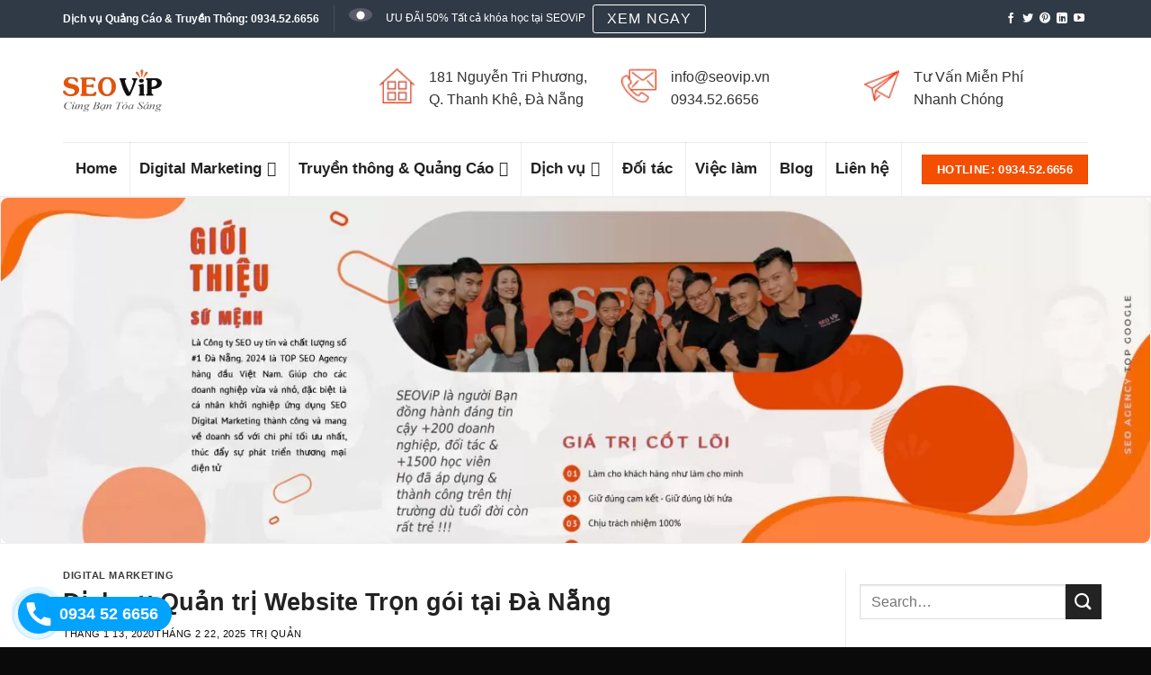

--- FILE ---
content_type: text/html; charset=UTF-8
request_url: https://ads.danang.vn/quan-tri-website/
body_size: 50055
content:
<!DOCTYPE html><html lang="vi" class="loading-site no-js"><head><script data-no-optimize="1">var litespeed_docref=sessionStorage.getItem("litespeed_docref");litespeed_docref&&(Object.defineProperty(document,"referrer",{get:function(){return litespeed_docref}}),sessionStorage.removeItem("litespeed_docref"));</script> <meta charset="UTF-8" /><link rel="profile" href="http://gmpg.org/xfn/11" /><link rel="shortcut icon" href="https://seovip.vn/wp-content/uploads/2016/03/favicon.ico"> <script type="pmdelayedscript" data-cfasync="false" data-no-optimize="1" data-no-defer="1" data-no-minify="1">(function(html){html.className = html.className.replace(/\bno-js\b/,'js')})(document.documentElement);</script> <meta name='robots' content='index, follow, max-image-preview:large, max-snippet:-1, max-video-preview:-1' /><style>img:is([sizes="auto" i], [sizes^="auto," i]) { contain-intrinsic-size: 3000px 1500px }</style><meta name="viewport" content="width=device-width, initial-scale=1" /><title>Dịch vụ Quản trị Website Trọn gói tại Đà Nẵng</title><style id="perfmatters-used-css">@keyframes spin{from{transform:rotate(0deg);}to{transform:rotate(360deg);}}@keyframes blink{from{opacity:0;}50%{opacity:1;}to{opacity:0;}}#mega-menu-wrap-primary,#mega-menu-wrap-primary #mega-menu-primary,#mega-menu-wrap-primary #mega-menu-primary ul.mega-sub-menu,#mega-menu-wrap-primary #mega-menu-primary li.mega-menu-item,#mega-menu-wrap-primary #mega-menu-primary li.mega-menu-row,#mega-menu-wrap-primary #mega-menu-primary li.mega-menu-column,#mega-menu-wrap-primary #mega-menu-primary a.mega-menu-link,#mega-menu-wrap-primary #mega-menu-primary span.mega-menu-badge{transition:none;border-radius:0;box-shadow:none;background:none;border:0;bottom:auto;box-sizing:border-box;clip:auto;color:#666;display:block;float:none;font-family:inherit;font-size:14px;height:auto;left:auto;line-height:1.7;list-style-type:none;margin:0;min-height:auto;max-height:none;min-width:auto;max-width:none;opacity:1;outline:none;overflow:visible;padding:0;position:relative;pointer-events:auto;right:auto;text-align:left;text-decoration:none;text-indent:0;text-transform:none;transform:none;top:auto;vertical-align:baseline;visibility:inherit;width:auto;word-wrap:break-word;white-space:normal;}#mega-menu-wrap-primary:before,#mega-menu-wrap-primary:after,#mega-menu-wrap-primary #mega-menu-primary:before,#mega-menu-wrap-primary #mega-menu-primary:after,#mega-menu-wrap-primary #mega-menu-primary ul.mega-sub-menu:before,#mega-menu-wrap-primary #mega-menu-primary ul.mega-sub-menu:after,#mega-menu-wrap-primary #mega-menu-primary li.mega-menu-item:before,#mega-menu-wrap-primary #mega-menu-primary li.mega-menu-item:after,#mega-menu-wrap-primary #mega-menu-primary li.mega-menu-row:before,#mega-menu-wrap-primary #mega-menu-primary li.mega-menu-row:after,#mega-menu-wrap-primary #mega-menu-primary li.mega-menu-column:before,#mega-menu-wrap-primary #mega-menu-primary li.mega-menu-column:after,#mega-menu-wrap-primary #mega-menu-primary a.mega-menu-link:before,#mega-menu-wrap-primary #mega-menu-primary a.mega-menu-link:after,#mega-menu-wrap-primary #mega-menu-primary span.mega-menu-badge:before,#mega-menu-wrap-primary #mega-menu-primary span.mega-menu-badge:after{display:none;}#mega-menu-wrap-primary{border-radius:0;}@media only screen and (min-width: 601px){#mega-menu-wrap-primary{background:white;}}#mega-menu-wrap-primary #mega-menu-primary{text-align:left;padding:0px 0px 0px 0px;}#mega-menu-wrap-primary #mega-menu-primary a.mega-menu-link{cursor:pointer;display:inline;}#mega-menu-wrap-primary #mega-menu-primary p{margin-bottom:10px;}#mega-menu-wrap-primary #mega-menu-primary input,#mega-menu-wrap-primary #mega-menu-primary img{max-width:100%;}#mega-menu-wrap-primary #mega-menu-primary li.mega-menu-item > ul.mega-sub-menu{display:block;visibility:hidden;opacity:1;pointer-events:auto;}@media only screen and (max-width: 600px){#mega-menu-wrap-primary #mega-menu-primary li.mega-menu-item > ul.mega-sub-menu{display:none;visibility:visible;opacity:1;}}@media only screen and (min-width: 601px){#mega-menu-wrap-primary #mega-menu-primary[data-effect="fade"] li.mega-menu-item > ul.mega-sub-menu{opacity:0;transition:opacity 200ms ease-in,visibility 200ms ease-in;}#mega-menu-wrap-primary #mega-menu-primary[data-effect="fade"].mega-no-js li.mega-menu-item:hover > ul.mega-sub-menu,#mega-menu-wrap-primary #mega-menu-primary[data-effect="fade"].mega-no-js li.mega-menu-item:focus > ul.mega-sub-menu,#mega-menu-wrap-primary #mega-menu-primary[data-effect="fade"] li.mega-menu-item.mega-toggle-on > ul.mega-sub-menu,#mega-menu-wrap-primary #mega-menu-primary[data-effect="fade"] li.mega-menu-item.mega-menu-megamenu.mega-toggle-on ul.mega-sub-menu{opacity:1;}#mega-menu-wrap-primary #mega-menu-primary[data-effect="fade_up"] li.mega-menu-item.mega-menu-megamenu > ul.mega-sub-menu,#mega-menu-wrap-primary #mega-menu-primary[data-effect="fade_up"] li.mega-menu-item.mega-menu-flyout ul.mega-sub-menu{opacity:0;transform:translate(0,10px);transition:opacity 200ms ease-in,transform 200ms ease-in,visibility 200ms ease-in;}#mega-menu-wrap-primary #mega-menu-primary[data-effect="fade_up"].mega-no-js li.mega-menu-item:hover > ul.mega-sub-menu,#mega-menu-wrap-primary #mega-menu-primary[data-effect="fade_up"].mega-no-js li.mega-menu-item:focus > ul.mega-sub-menu,#mega-menu-wrap-primary #mega-menu-primary[data-effect="fade_up"] li.mega-menu-item.mega-toggle-on > ul.mega-sub-menu,#mega-menu-wrap-primary #mega-menu-primary[data-effect="fade_up"] li.mega-menu-item.mega-menu-megamenu.mega-toggle-on ul.mega-sub-menu{opacity:1;transform:translate(0,0);}#mega-menu-wrap-primary #mega-menu-primary[data-effect="slide_up"] li.mega-menu-item.mega-menu-megamenu > ul.mega-sub-menu,#mega-menu-wrap-primary #mega-menu-primary[data-effect="slide_up"] li.mega-menu-item.mega-menu-flyout ul.mega-sub-menu{transform:translate(0,10px);transition:transform 200ms ease-in,visibility 200ms ease-in;}#mega-menu-wrap-primary #mega-menu-primary[data-effect="slide_up"].mega-no-js li.mega-menu-item:hover > ul.mega-sub-menu,#mega-menu-wrap-primary #mega-menu-primary[data-effect="slide_up"].mega-no-js li.mega-menu-item:focus > ul.mega-sub-menu,#mega-menu-wrap-primary #mega-menu-primary[data-effect="slide_up"] li.mega-menu-item.mega-toggle-on > ul.mega-sub-menu,#mega-menu-wrap-primary #mega-menu-primary[data-effect="slide_up"] li.mega-menu-item.mega-menu-megamenu.mega-toggle-on ul.mega-sub-menu{transform:translate(0,0);}}#mega-menu-wrap-primary #mega-menu-primary.mega-no-js li.mega-menu-item:hover > ul.mega-sub-menu,#mega-menu-wrap-primary #mega-menu-primary.mega-no-js li.mega-menu-item:focus > ul.mega-sub-menu,#mega-menu-wrap-primary #mega-menu-primary li.mega-menu-item.mega-toggle-on > ul.mega-sub-menu{visibility:visible;}#mega-menu-wrap-primary #mega-menu-primary li.mega-menu-item.mega-menu-megamenu ul.mega-sub-menu ul.mega-sub-menu{visibility:inherit;opacity:1;display:block;}#mega-menu-wrap-primary #mega-menu-primary li.mega-menu-item a[class^="dashicons"]:before{font-family:dashicons;}#mega-menu-wrap-primary #mega-menu-primary li.mega-menu-item a.mega-menu-link:before{display:inline-block;font:inherit;font-family:dashicons;position:static;margin:0 6px 0 0px;vertical-align:top;-webkit-font-smoothing:antialiased;-moz-osx-font-smoothing:grayscale;color:inherit;background:transparent;height:auto;width:auto;top:auto;}@media only screen and (min-width: 601px){#mega-menu-wrap-primary #mega-menu-primary > li.mega-menu-megamenu.mega-menu-item{position:static;}}#mega-menu-wrap-primary #mega-menu-primary > li.mega-menu-item{margin:0 0px 0 0;display:inline-block;height:auto;vertical-align:middle;}@media only screen and (min-width: 601px){#mega-menu-wrap-primary #mega-menu-primary > li.mega-menu-item > a.mega-menu-link:hover,#mega-menu-wrap-primary #mega-menu-primary > li.mega-menu-item > a.mega-menu-link:focus{background:white;color:#f70;font-weight:bold;text-decoration:none;border-color:#fff;}}#mega-menu-wrap-primary #mega-menu-primary > li.mega-menu-item > a.mega-menu-link{line-height:60px;height:60px;padding:0px 10px 0px 10px;vertical-align:baseline;width:auto;display:block;color:#222;text-transform:uppercase;text-decoration:none;text-align:left;background:rgba(0,0,0,0);border:0;border-radius:0;font-family:inherit;font-size:14px;font-weight:bold;outline:none;}@media only screen and (max-width: 600px){#mega-menu-wrap-primary #mega-menu-primary > li.mega-menu-item{display:list-item;margin:0;clear:both;border:0;}#mega-menu-wrap-primary #mega-menu-primary > li.mega-menu-item > a.mega-menu-link{border-radius:0;border:0;margin:0;line-height:40px;height:40px;padding:0 10px;background:transparent;text-align:left;color:#fff;font-size:14px;}}#mega-menu-wrap-primary #mega-menu-primary li.mega-menu-megamenu > ul.mega-sub-menu > li.mega-menu-row{width:100%;float:left;}#mega-menu-wrap-primary #mega-menu-primary li.mega-menu-megamenu > ul.mega-sub-menu > li.mega-menu-row .mega-menu-column{float:left;min-height:1px;}@media only screen and (min-width: 601px){#mega-menu-wrap-primary #mega-menu-primary li.mega-menu-megamenu > ul.mega-sub-menu > li.mega-menu-row > ul.mega-sub-menu > li.mega-menu-columns-4-of-12{width:33.3333333333%;}}@media only screen and (max-width: 600px){#mega-menu-wrap-primary #mega-menu-primary li.mega-menu-megamenu > ul.mega-sub-menu > li.mega-menu-row > ul.mega-sub-menu > li.mega-menu-column{width:100%;clear:both;}}#mega-menu-wrap-primary #mega-menu-primary li.mega-menu-megamenu > ul.mega-sub-menu > li.mega-menu-row .mega-menu-column > ul.mega-sub-menu > li.mega-menu-item{padding:15px 15px 15px 15px;width:100%;}#mega-menu-wrap-primary #mega-menu-primary > li.mega-menu-megamenu > ul.mega-sub-menu{z-index:999;border-radius:0;background:white;border:0;padding:0px 0px 0px 0px;position:absolute;width:100%;max-width:none;left:0;}@media only screen and (max-width: 600px){#mega-menu-wrap-primary #mega-menu-primary > li.mega-menu-megamenu > ul.mega-sub-menu{float:left;position:static;width:100%;}}@media only screen and (min-width: 601px){#mega-menu-wrap-primary #mega-menu-primary > li.mega-menu-megamenu > ul.mega-sub-menu li.mega-menu-columns-4-of-12{width:33.3333333333%;}}#mega-menu-wrap-primary #mega-menu-primary > li.mega-menu-megamenu > ul.mega-sub-menu > li.mega-menu-item ul.mega-sub-menu{clear:both;}#mega-menu-wrap-primary #mega-menu-primary > li.mega-menu-megamenu > ul.mega-sub-menu > li.mega-menu-item ul.mega-sub-menu li.mega-menu-item ul.mega-sub-menu{margin-left:10px;}#mega-menu-wrap-primary #mega-menu-primary > li.mega-menu-megamenu > ul.mega-sub-menu li.mega-menu-column > ul.mega-sub-menu ul.mega-sub-menu ul.mega-sub-menu{margin-left:10px;}#mega-menu-wrap-primary #mega-menu-primary > li.mega-menu-megamenu > ul.mega-sub-menu > li.mega-menu-item,#mega-menu-wrap-primary #mega-menu-primary > li.mega-menu-megamenu > ul.mega-sub-menu li.mega-menu-column > ul.mega-sub-menu > li.mega-menu-item{color:#666;font-family:inherit;font-size:14px;display:block;float:left;clear:none;padding:15px 15px 15px 15px;vertical-align:top;}#mega-menu-wrap-primary #mega-menu-primary > li.mega-menu-megamenu > ul.mega-sub-menu > li.mega-menu-item > a.mega-menu-link,#mega-menu-wrap-primary #mega-menu-primary > li.mega-menu-megamenu > ul.mega-sub-menu li.mega-menu-column > ul.mega-sub-menu > li.mega-menu-item > a.mega-menu-link{color:#555;font-family:inherit;font-size:14px;text-transform:uppercase;text-decoration:none;font-weight:bold;text-align:left;margin:0px 0px 0px 0px;padding:0px 0px 0px 0px;vertical-align:top;display:block;border:0;}#mega-menu-wrap-primary #mega-menu-primary > li.mega-menu-megamenu > ul.mega-sub-menu > li.mega-menu-item > a.mega-menu-link:hover,#mega-menu-wrap-primary #mega-menu-primary > li.mega-menu-megamenu > ul.mega-sub-menu li.mega-menu-column > ul.mega-sub-menu > li.mega-menu-item > a.mega-menu-link:hover{border-color:rgba(0,0,0,0);}#mega-menu-wrap-primary #mega-menu-primary > li.mega-menu-megamenu > ul.mega-sub-menu > li.mega-menu-item > a.mega-menu-link:hover,#mega-menu-wrap-primary #mega-menu-primary > li.mega-menu-megamenu > ul.mega-sub-menu > li.mega-menu-item > a.mega-menu-link:focus,#mega-menu-wrap-primary #mega-menu-primary > li.mega-menu-megamenu > ul.mega-sub-menu li.mega-menu-column > ul.mega-sub-menu > li.mega-menu-item > a.mega-menu-link:hover,#mega-menu-wrap-primary #mega-menu-primary > li.mega-menu-megamenu > ul.mega-sub-menu li.mega-menu-column > ul.mega-sub-menu > li.mega-menu-item > a.mega-menu-link:focus{color:#555;font-weight:bold;text-decoration:none;background:rgba(0,0,0,0);}#mega-menu-wrap-primary #mega-menu-primary > li.mega-menu-megamenu > ul.mega-sub-menu > li.mega-menu-item li.mega-menu-item > a.mega-menu-link,#mega-menu-wrap-primary #mega-menu-primary > li.mega-menu-megamenu > ul.mega-sub-menu li.mega-menu-column > ul.mega-sub-menu > li.mega-menu-item li.mega-menu-item > a.mega-menu-link{color:#666;font-family:inherit;font-size:14px;text-transform:none;text-decoration:none;font-weight:normal;text-align:left;margin:0px 0px 0px 0px;padding:0px 0px 0px 0px;vertical-align:top;display:block;border:0;}#mega-menu-wrap-primary #mega-menu-primary > li.mega-menu-megamenu > ul.mega-sub-menu > li.mega-menu-item li.mega-menu-item > a.mega-menu-link:hover,#mega-menu-wrap-primary #mega-menu-primary > li.mega-menu-megamenu > ul.mega-sub-menu li.mega-menu-column > ul.mega-sub-menu > li.mega-menu-item li.mega-menu-item > a.mega-menu-link:hover{border-color:rgba(0,0,0,0);}#mega-menu-wrap-primary #mega-menu-primary > li.mega-menu-megamenu > ul.mega-sub-menu > li.mega-menu-item li.mega-menu-item > a.mega-menu-link:hover,#mega-menu-wrap-primary #mega-menu-primary > li.mega-menu-megamenu > ul.mega-sub-menu > li.mega-menu-item li.mega-menu-item > a.mega-menu-link:focus,#mega-menu-wrap-primary #mega-menu-primary > li.mega-menu-megamenu > ul.mega-sub-menu li.mega-menu-column > ul.mega-sub-menu > li.mega-menu-item li.mega-menu-item > a.mega-menu-link:hover,#mega-menu-wrap-primary #mega-menu-primary > li.mega-menu-megamenu > ul.mega-sub-menu li.mega-menu-column > ul.mega-sub-menu > li.mega-menu-item li.mega-menu-item > a.mega-menu-link:focus{color:#666;font-weight:normal;text-decoration:none;background:rgba(0,0,0,0);}@media only screen and (max-width: 600px){#mega-menu-wrap-primary #mega-menu-primary > li.mega-menu-megamenu > ul.mega-sub-menu{border:0;padding:10px;border-radius:0;}#mega-menu-wrap-primary #mega-menu-primary > li.mega-menu-megamenu > ul.mega-sub-menu > li.mega-menu-item{width:100%;clear:both;}}#mega-menu-wrap-primary #mega-menu-primary > li.mega-menu-flyout ul.mega-sub-menu{z-index:999;position:absolute;width:250px;max-width:none;padding:0px 0px 0px 0px;border:0;background:white;border-radius:0;}@media only screen and (max-width: 600px){#mega-menu-wrap-primary #mega-menu-primary > li.mega-menu-flyout ul.mega-sub-menu{float:left;position:static;width:100%;padding:0;border:0;border-radius:0;}}@media only screen and (max-width: 600px){#mega-menu-wrap-primary #mega-menu-primary > li.mega-menu-flyout ul.mega-sub-menu li.mega-menu-item{clear:both;}}#mega-menu-wrap-primary #mega-menu-primary > li.mega-menu-flyout ul.mega-sub-menu li.mega-menu-item a.mega-menu-link{display:block;background:white;color:#666;font-family:inherit;font-size:14px;font-weight:normal;padding:0px 10px 0px 10px;line-height:35px;text-decoration:none;text-transform:none;vertical-align:baseline;}#mega-menu-wrap-primary #mega-menu-primary > li.mega-menu-flyout ul.mega-sub-menu li.mega-menu-item:first-child > a.mega-menu-link{border-top-left-radius:0px;border-top-right-radius:0px;}@media only screen and (max-width: 600px){#mega-menu-wrap-primary #mega-menu-primary > li.mega-menu-flyout ul.mega-sub-menu li.mega-menu-item:first-child > a.mega-menu-link{border-top-left-radius:0;border-top-right-radius:0;}}#mega-menu-wrap-primary #mega-menu-primary > li.mega-menu-flyout ul.mega-sub-menu li.mega-menu-item:last-child > a.mega-menu-link{border-bottom-right-radius:0px;border-bottom-left-radius:0px;}@media only screen and (max-width: 600px){#mega-menu-wrap-primary #mega-menu-primary > li.mega-menu-flyout ul.mega-sub-menu li.mega-menu-item:last-child > a.mega-menu-link{border-bottom-right-radius:0;border-bottom-left-radius:0;}}#mega-menu-wrap-primary #mega-menu-primary > li.mega-menu-flyout ul.mega-sub-menu li.mega-menu-item a.mega-menu-link:hover,#mega-menu-wrap-primary #mega-menu-primary > li.mega-menu-flyout ul.mega-sub-menu li.mega-menu-item a.mega-menu-link:focus{background:#ddd;font-weight:normal;text-decoration:none;color:#666;}#mega-menu-wrap-primary #mega-menu-primary > li.mega-menu-flyout ul.mega-sub-menu li.mega-menu-item ul.mega-sub-menu{position:absolute;left:100%;top:0;}@media only screen and (max-width: 600px){#mega-menu-wrap-primary #mega-menu-primary > li.mega-menu-flyout ul.mega-sub-menu li.mega-menu-item ul.mega-sub-menu{position:static;left:0;width:100%;}#mega-menu-wrap-primary #mega-menu-primary > li.mega-menu-flyout ul.mega-sub-menu li.mega-menu-item ul.mega-sub-menu a.mega-menu-link{padding-left:20px;}#mega-menu-wrap-primary #mega-menu-primary > li.mega-menu-flyout ul.mega-sub-menu li.mega-menu-item ul.mega-sub-menu ul.mega-sub-menu a.mega-menu-link{padding-left:30px;}}#mega-menu-wrap-primary #mega-menu-primary li.mega-menu-item-has-children > a.mega-menu-link > span.mega-indicator{display:inline-block;width:auto;background:transparent;position:relative;pointer-events:auto;left:auto;min-width:auto;font-size:inherit;padding:0;margin:0 0 0 6px;height:auto;line-height:inherit;color:inherit;}#mega-menu-wrap-primary #mega-menu-primary li.mega-menu-item-has-children > a.mega-menu-link > span.mega-indicator:after{content:"";font-family:dashicons;font-weight:normal;display:inline-block;margin:0;vertical-align:top;-webkit-font-smoothing:antialiased;-moz-osx-font-smoothing:grayscale;transform:rotate(0);color:inherit;position:relative;background:transparent;height:auto;width:auto;right:auto;line-height:inherit;}#mega-menu-wrap-primary #mega-menu-primary li.mega-menu-item-has-children li.mega-menu-item-has-children > a.mega-menu-link > span.mega-indicator{float:right;}@media only screen and (max-width: 600px){#mega-menu-wrap-primary #mega-menu-primary li.mega-menu-item-has-children > a.mega-menu-link > span.mega-indicator{float:right;}}#mega-menu-wrap-primary #mega-menu-primary li.mega-menu-megamenu:not(.mega-menu-tabbed) li.mega-menu-item-has-children:not(.mega-collapse-children) > a.mega-menu-link > span.mega-indicator,#mega-menu-wrap-primary #mega-menu-primary li.mega-menu-item-has-children.mega-hide-arrow > a.mega-menu-link > span.mega-indicator{display:none;}@media only screen and (min-width: 601px){#mega-menu-wrap-primary #mega-menu-primary li.mega-menu-flyout li.mega-menu-item a.mega-menu-link > span.mega-indicator:after{content:"";}}#mega-menu-wrap-primary #mega-menu-primary li[class^="mega-lang-item"] > a.mega-menu-link > img{display:inline;}@media only screen and (max-width: 600px){#mega-menu-wrap-primary:after{content:"";display:table;clear:both;}}#mega-menu-wrap-primary .mega-menu-toggle{display:none;z-index:1;cursor:pointer;background:#222;border-radius:2px 2px 2px 2px;line-height:40px;height:40px;text-align:left;user-select:none;-webkit-tap-highlight-color:transparent;outline:none;white-space:nowrap;}#mega-menu-wrap-primary .mega-menu-toggle img{max-width:100%;padding:0;}@media only screen and (max-width: 600px){#mega-menu-wrap-primary .mega-menu-toggle{display:-webkit-box;display:-ms-flexbox;display:-webkit-flex;display:flex;}}#mega-menu-wrap-primary .mega-menu-toggle .mega-toggle-blocks-left,#mega-menu-wrap-primary .mega-menu-toggle .mega-toggle-blocks-center,#mega-menu-wrap-primary .mega-menu-toggle .mega-toggle-blocks-right{display:-webkit-box;display:-ms-flexbox;display:-webkit-flex;display:flex;-ms-flex-preferred-size:33.33%;-webkit-flex-basis:33.33%;flex-basis:33.33%;}#mega-menu-wrap-primary .mega-menu-toggle .mega-toggle-blocks-left{-webkit-box-flex:1;-ms-flex:1;-webkit-flex:1;flex:1;-webkit-box-pack:start;-ms-flex-pack:start;-webkit-justify-content:flex-start;justify-content:flex-start;}#mega-menu-wrap-primary .mega-menu-toggle .mega-toggle-blocks-left .mega-toggle-block{margin-left:6px;}#mega-menu-wrap-primary .mega-menu-toggle .mega-toggle-blocks-left .mega-toggle-block:only-child{margin-right:6px;}#mega-menu-wrap-primary .mega-menu-toggle .mega-toggle-blocks-center{-webkit-box-pack:center;-ms-flex-pack:center;-webkit-justify-content:center;justify-content:center;}#mega-menu-wrap-primary .mega-menu-toggle .mega-toggle-blocks-center .mega-toggle-block{margin-left:3px;margin-right:3px;}#mega-menu-wrap-primary .mega-menu-toggle .mega-toggle-blocks-right{-webkit-box-flex:1;-ms-flex:1;-webkit-flex:1;flex:1;-webkit-box-pack:end;-ms-flex-pack:end;-webkit-justify-content:flex-end;justify-content:flex-end;}#mega-menu-wrap-primary .mega-menu-toggle .mega-toggle-blocks-right .mega-toggle-block{margin-right:6px;}#mega-menu-wrap-primary .mega-menu-toggle .mega-toggle-blocks-right .mega-toggle-block:only-child{margin-left:6px;}#mega-menu-wrap-primary .mega-menu-toggle .mega-toggle-block{display:-webkit-box;display:-ms-flexbox;display:-webkit-flex;display:flex;height:100%;outline:0;-webkit-align-self:center;-ms-flex-item-align:center;align-self:center;-ms-flex-negative:0;-webkit-flex-shrink:0;flex-shrink:0;}@media only screen and (max-width: 600px){#mega-menu-wrap-primary .mega-menu-toggle + #mega-menu-primary{background:#222;padding:0px 0px 0px 0px;display:none;}}#mega-menu-wrap-primary .mega-menu-toggle .mega-toggle-block-1{cursor:pointer;}#mega-menu-wrap-primary .mega-menu-toggle .mega-toggle-block-1:after{content:"";font-family:"dashicons";font-size:24px;color:#ddd;margin:0 0 0 5px;}#mega-menu-wrap-primary .mega-menu-toggle .mega-toggle-block-1 .mega-toggle-label{color:#ddd;font-size:14px;}#mega-menu-wrap-primary .mega-menu-toggle .mega-toggle-block-1 .mega-toggle-label .mega-toggle-label-open{display:none;}#mega-menu-wrap-primary .mega-menu-toggle .mega-toggle-block-1 .mega-toggle-label .mega-toggle-label-closed{display:inline;}#mega-menu-wrap-primary .mega-menu-toggle .mega-toggle-block-2{cursor:pointer;}#mega-menu-wrap-primary .mega-menu-toggle .mega-toggle-block-2:after{content:"";font-family:"dashicons";font-size:24px;color:#ddd;margin:0 0 0 5px;}#mega-menu-wrap-primary .mega-menu-toggle .mega-toggle-block-2 .mega-toggle-label{color:#ddd;font-size:14px;}#mega-menu-wrap-primary .mega-menu-toggle .mega-toggle-block-2 .mega-toggle-label .mega-toggle-label-open{display:none;}#mega-menu-wrap-primary .mega-menu-toggle .mega-toggle-block-2 .mega-toggle-label .mega-toggle-label-closed{display:inline;}#mega-menu-wrap-primary{clear:both;}@keyframes rotate-forever{0%{transform:rotate(0);}100%{transform:rotate(360deg);}}@keyframes spinner-loader{0%{transform:rotate(0);}100%{transform:rotate(360deg);}}.pum-container,.pum-content,.pum-content+.pum-close,.pum-content+.pum-close:active,.pum-content+.pum-close:focus,.pum-content+.pum-close:hover,.pum-overlay,.pum-title{background:0 0;border:none;bottom:auto;clear:none;cursor:default;float:none;font-family:inherit;font-size:medium;font-style:normal;font-weight:400;height:auto;left:auto;letter-spacing:normal;line-height:normal;max-height:none;max-width:none;min-height:0;min-width:0;overflow:visible;position:static;right:auto;text-align:left;text-decoration:none;text-indent:0;text-transform:none;top:auto;visibility:visible;white-space:normal;width:auto;z-index:auto;}.pum-container .pum-content+.pum-close>span,.pum-content,.pum-title{position:relative;z-index:1;}.pum-overlay,html.pum-open.pum-open-overlay-disabled.pum-open-fixed .pum-container,html.pum-open.pum-open-overlay.pum-open-fixed .pum-container{position:fixed;}.pum-overlay{height:100%;width:100%;top:0;left:0;right:0;bottom:0;z-index:1999999999;overflow:initial;display:none;transition:.15s ease-in-out;}.pum-overlay,.pum-overlay *,.pum-overlay :after,.pum-overlay :before,.pum-overlay:after,.pum-overlay:before{box-sizing:border-box;}.pum-container{top:100px;position:absolute;margin-bottom:3em;z-index:1999999999;}.pum-container.pum-responsive{left:50%;margin-left:-47.5%;width:95%;height:auto;overflow:visible;}.pum-container.pum-responsive img{max-width:100%;height:auto;}@media only screen and (min-width:1024px){.pum-container.pum-responsive.pum-responsive-small{margin-left:-20%;width:40%;}}.pum-container .pum-content>:last-child,.pum-form__message:last-child{margin-bottom:0;}.pum-container .pum-content:focus{outline:0;}.pum-container .pum-content>:first-child{margin-top:0;}.pum-container .pum-content+.pum-close{text-decoration:none;text-align:center;line-height:1;position:absolute;cursor:pointer;min-width:1em;z-index:2;background-color:transparent;}.popmake-close,.pum-overlay.pum-click-to-close{cursor:pointer;}html{-ms-text-size-adjust:100%;-webkit-text-size-adjust:100%;font-family:sans-serif;}body{margin:0;}article,aside,details,figcaption,figure,footer,header,main,menu,nav,section,summary{display:block;}[hidden],template{display:none;}a{background-color:transparent;}a:active,a:hover{outline-width:0;}abbr[title]{border-bottom:none;text-decoration:none;}b,strong{font-weight:inherit;font-weight:bolder;}mark{background-color:#ff0;color:#000;}img{border-style:none;}button,input,select,textarea{font:inherit;}button,input,select{overflow:visible;}button,select{text-transform:none;}[type=button],[type=reset],[type=submit],button{cursor:pointer;}[disabled]{cursor:default;}[type=reset],[type=submit],button,html [type=button]{-webkit-appearance:button;}button::-moz-focus-inner,input::-moz-focus-inner{border:0;padding:0;}button:-moz-focusring,input:-moz-focusring{outline:1px dotted ButtonText;}[type=checkbox],[type=radio]{box-sizing:border-box;padding:0;}[type=number]::-webkit-inner-spin-button,[type=number]::-webkit-outer-spin-button{height:auto;}[type=search]{-webkit-appearance:textfield;}[type=search]::-webkit-search-cancel-button,[type=search]::-webkit-search-decoration{-webkit-appearance:none;}*,:after,:before,html{box-sizing:border-box;}html{-webkit-tap-highlight-color:rgba(0,0,0,0);background-attachment:fixed;}body{-webkit-font-smoothing:antialiased;-moz-osx-font-smoothing:grayscale;color:#777;}img{display:inline-block;height:auto;max-width:100%;vertical-align:middle;}p:empty{display:none;}a,button,input{touch-action:manipulation;}embed,iframe,object{max-width:100%;}.col,.columns,.gallery-item{margin:0;padding:0 15px 30px;position:relative;width:100%;}.col-inner{background-position:50% 50%;background-repeat:no-repeat;background-size:cover;flex:1 0 auto;margin-left:auto;margin-right:auto;position:relative;width:100%;}@media screen and (min-width:850px){.col:first-child .col-inner{margin-left:auto;margin-right:0;}.col+.col .col-inner{margin-left:0;margin-right:auto;}}@media screen and (max-width:849px){.col{padding-bottom:30px;}}@media screen and (min-width:850px){.row-divided>.col+.col:not(.large-12){border-left:1px solid #ececec;}}.small-12,.small-columns-1 .flickity-slider>.col,.small-columns-1>.col{flex-basis:100%;max-width:100%;}@media screen and (min-width:550px){.medium-4{flex-basis:33.3333333333%;max-width:33.3333333333%;}.medium-columns-3 .flickity-slider>.col,.medium-columns-3>.col{flex-basis:33.3333333333%;max-width:33.3333333333%;}}@media screen and (min-width:850px){.large-3{flex-basis:25%;max-width:25%;}.large-4{flex-basis:33.3333333333%;max-width:33.3333333333%;}.large-9{flex-basis:75%;max-width:75%;}.gallery-columns-1 .gallery-item,.large-12,.large-columns-1 .flickity-slider>.col,.large-columns-1>.col{flex-basis:100%;max-width:100%;}.gallery-columns-3 .gallery-item,.large-columns-3 .flickity-slider>.col,.large-columns-3>.col{flex-basis:33.3333333333%;max-width:33.3333333333%;}}.has-shadow>.col>.col-inner{background-color:#fff;}.container,.container-width,.full-width .ubermenu-nav,.row,body.boxed,body.framed{margin-left:auto;margin-right:auto;width:100%;}.container{padding-left:15px;padding-right:15px;}.container,.container-width,.full-width .ubermenu-nav,.row{max-width:1080px;}.row.row-small{max-width:1065px;}.row.row-large{max-width:1110px;}.flex-row{align-items:center;display:flex;flex-flow:row nowrap;justify-content:space-between;width:100%;}.text-center .flex-row{justify-content:center;}.header .flex-row{height:100%;}.flex-col{max-height:100%;}.flex-grow{-ms-flex-negative:1;-ms-flex-preferred-size:auto !important;flex:1;}.flex-center{margin:0 auto;}.flex-left{margin-right:auto;}.flex-right{margin-left:auto;}@media (max-width:849px){.medium-text-center .flex-row{justify-content:center;}}@media (-ms-high-contrast:none){.nav>li>a>i{top:-1px;}}.gallery,.row{display:flex;flex-flow:row wrap;width:100%;}.row>div:not(.col):not([class^=col-]):not([class*=" col-"]){width:100% !important;}.container .row:not(.row-collapse),.lightbox-content .row:not(.row-collapse),.row .gallery,.row .row:not(.row-collapse){margin-left:-15px;margin-right:-15px;padding-left:0;padding-right:0;width:auto;}.row .container{padding-left:0;padding-right:0;}.container .row-small:not(.row-collapse),.row .row-small:not(.row-collapse){margin-bottom:0;margin-left:-10px;margin-right:-10px;}.row-small>.col,.row-small>.flickity-viewport>.flickity-slider>.col{margin-bottom:0;padding:0 9.8px 19.6px;}@media screen and (min-width:850px){.row-large{padding-left:0;padding-right:0;}.container .row-large:not(.row-collapse),.row .row-large:not(.row-collapse){margin-bottom:0;margin-left:-30px;margin-right:-30px;}.row-large>.col,.row-large>.flickity-viewport>.flickity-slider>.col{margin-bottom:0;padding:0 30px 30px;}}.nav p{margin:0;padding-bottom:0;}.nav,.nav ul:not(.nav-dropdown){margin:0;padding:0;}.nav>li>a.button,.nav>li>button{margin-bottom:0;}.nav{align-items:center;display:flex;flex-flow:row wrap;width:100%;}.nav,.nav>li{position:relative;}.nav>li{display:inline-block;list-style:none;margin:0 7px;padding:0;transition:background-color .3s;}.nav>li>a{align-items:center;display:inline-flex;flex-wrap:wrap;padding:10px 0;}.html .nav>li>a{padding-bottom:0;padding-top:0;}.nav-small .nav>li>a,.nav.nav-small>li>a{font-weight:400;padding-bottom:5px;padding-top:5px;vertical-align:top;}.nav-small.nav>li.html{font-size:.75em;}.nav-center{justify-content:center;}.nav-left{justify-content:flex-start;}.nav-right{justify-content:flex-end;}@media (max-width:849px){.medium-nav-center{justify-content:center;}}.nav-column>li>a,.nav-dropdown>li>a,.nav-vertical-fly-out>li>a,.nav>li>a{color:hsla(0,0%,40%,.85);transition:all .2s;}.nav-column li.active>a,.nav-column li>a:hover,.nav-dropdown li.active>a,.nav-dropdown>li>a:hover,.nav-vertical-fly-out>li>a:hover,.nav>li.active>a,.nav>li.current>a,.nav>li>a.active,.nav>li>a.current,.nav>li>a:hover{color:hsla(0,0%,7%,.85);}.nav li:first-child{margin-left:0 !important;}.nav li:last-child{margin-right:0 !important;}.nav-uppercase>li>a{font-weight:bolder;letter-spacing:.02em;text-transform:uppercase;}@media (min-width:850px){.nav-divided>li{margin:0 .7em;}.nav-divided>li+li>a:after{border-left:1px solid rgba(0,0,0,.1);content:"";height:15px;left:-1em;margin-top:-7px;position:absolute;top:50%;width:1px;}}li.html .row,li.html form,li.html input,li.html select{margin:0;}li.html>.button{margin-bottom:0;}.nav:hover>li:not(:hover)>a:before{opacity:0;}.nav-box>li,.nav-outline>li,.nav-pills>li,.nav-tabs>li{margin:0;}.nav-box>li>a,.nav-pills>li>a{line-height:2.5em;padding:0 .75em;}.nav.nav-vertical{flex-flow:column;}.nav.nav-vertical li{list-style:none;margin:0;width:100%;}.nav-vertical li li{font-size:1em;padding-left:.5em;}.nav-vertical>li{align-items:center;display:flex;flex-flow:row wrap;}.nav-vertical>li ul{width:100%;}.nav-vertical li li.menu-item-has-children{margin-bottom:1em;}.nav-vertical li li.menu-item-has-children:not(:first-child){margin-top:1em;}.nav-vertical>li>a,.nav-vertical>li>ul>li a{align-items:center;display:flex;flex-grow:1;width:auto;}.nav-vertical li li.menu-item-has-children>a{color:#000;font-size:.8em;font-weight:bolder;text-transform:uppercase;}.nav-vertical>li.html{padding-bottom:1em;padding-top:1em;}.nav-vertical>li>ul li a{color:#666;transition:color .2s;}.nav-vertical>li>ul li a:hover{color:#111;opacity:1;}.nav-vertical>li>ul{margin:0 0 2em;padding-left:1em;}.nav .children{left:-99999px;opacity:0;position:fixed;transform:translateX(-10px);transition:background-color .6s,transform .3s,opacity .3s;}@media (prefers-reduced-motion){.nav .children{opacity:1;transform:none;}}.nav-sidebar.nav-vertical>li.menu-item.active,.nav-sidebar.nav-vertical>li.menu-item:hover{background-color:rgba(0,0,0,.05);}.nav-sidebar.nav-vertical>li+li{border-top:1px solid #ececec;}.dark .nav-sidebar.nav-vertical>li+li,.dark .nav-vertical-fly-out>li+li{border-color:hsla(0,0%,100%,.2);}.nav-vertical>li+li{border-top:1px solid #ececec;}.text-center .nav-vertical li{border:0;}.text-center .nav-vertical li li,.text-center.nav-vertical li li{padding-left:0;}.nav-vertical .mega-menu-item{width:100%;}.nav-vertical .header-button,.nav-vertical .social-icons{display:block;width:100%;}.badge{backface-visibility:hidden;display:table;height:2.8em;pointer-events:none;width:2.8em;z-index:20;}.badge.top{left:0;}.badge-inner{background-color:var(--fs-color-primary);color:#fff;display:table-cell;font-weight:bolder;height:100%;line-height:.85;padding:2px;text-align:center;transition:background-color .3s,color .3s,border .3s;vertical-align:middle;white-space:nowrap;width:100%;}.badge+.badge{height:2.5em;opacity:.9;width:2.5em;}.badge+.badge+.badge{opacity:.8;}.widget .badge{margin:0 !important;}.box{margin:0 auto;position:relative;width:100%;}.box>a{display:block;width:100%;}.box a{display:inline-block;}.box,.box-image,.box-text{transition:opacity .3s,transform .3s,background-color .3s;}.box-image>a,.box-image>div>a{display:block;}.box-image>a:focus-visible,.box-image>div>a:focus-visible{outline-offset:-2px;}.box-text{font-size:.9em;padding-bottom:1.4em;padding-top:.7em;position:relative;width:100%;}.has-shadow .box-text{padding-left:1.2em;padding-right:1.2em;}@media (max-width:549px){.box-text{font-size:85%;}}.box-image{height:auto;margin:0 auto;overflow:hidden;position:relative;}.box-image[style*=-radius]{-webkit-mask-image:-webkit-radial-gradient(#fff,#000);}.box-text.text-center{padding-left:10px;padding-right:10px;}.box-image img{margin:0 auto;max-width:100%;width:100%;}.button,button,input[type=button],input[type=reset],input[type=submit]{background-color:transparent;border:1px solid transparent;border-radius:0;box-sizing:border-box;color:currentColor;cursor:pointer;display:inline-block;font-size:.97em;font-weight:bolder;letter-spacing:.03em;line-height:2.4em;margin-right:1em;margin-top:0;max-width:100%;min-height:2.5em;padding:0 1.2em;position:relative;text-align:center;text-decoration:none;text-rendering:optimizeLegibility;text-shadow:none;text-transform:uppercase;transition:transform .3s,border .3s,background .3s,box-shadow .3s,opacity .3s,color .3s;vertical-align:middle;}.button span{display:inline-block;line-height:1.6;}.button.is-outline{line-height:2.19em;}.nav>li>a.button,.nav>li>a.button:hover{padding-bottom:0;padding-top:0;}.nav>li>a.button:hover{color:#fff;}.button,input[type=button].button,input[type=reset].button,input[type=submit],input[type=submit].button{background-color:var(--fs-color-primary);border-color:rgba(0,0,0,.05);color:#fff;}.button.is-outline,input[type=button].is-outline,input[type=reset].is-outline,input[type=submit].is-outline{background-color:transparent;border:2px solid;}.button:hover,.dark .button.is-form:hover,input[type=button]:hover,input[type=reset]:hover,input[type=submit]:hover{box-shadow:inset 0 0 0 100px rgba(0,0,0,.2);color:#fff;opacity:1;outline:none;}.dark .button,.dark input[type=button],.dark input[type=reset],.dark input[type=submit]{color:#fff;}.is-outline{color:silver;}.is-outline:hover{box-shadow:none !important;}.primary,input[type=submit],input[type=submit].button{background-color:var(--fs-color-primary);}.primary.is-link,.primary.is-outline,.primary.is-underline{color:var(--fs-color-primary);}.is-outline:hover,.primary.is-outline:hover{background-color:var(--fs-color-primary);border-color:var(--fs-color-primary);color:#fff;}.button.alt,.button.checkout,.checkout-button,.secondary{background-color:var(--fs-color-secondary);}.secondary.is-link,.secondary.is-outline,.secondary.is-underline{color:var(--fs-color-secondary);}.secondary.is-outline:hover{background-color:var(--fs-color-secondary);border-color:var(--fs-color-secondary);color:#fff;}a.primary:not(.button),a.secondary:not(.button){background-color:transparent;}.text-center .button:first-of-type{margin-left:0 !important;}.text-center .button:last-of-type,.text-right .button:last-of-type{margin-right:0 !important;}.button.disabled,.button[disabled],button.disabled,button[disabled]{opacity:.6;}.header-button{display:inline-block;}.header-button .plain.is-outline:not(:hover){color:#999;}.nav-dark .header-button .plain.is-outline:not(:hover){color:#fff;}.header-button .button{margin:0;}.flex-col .button,.flex-col button,.flex-col input{margin-bottom:0;}.is-divider{background-color:rgba(0,0,0,.1);display:block;height:3px;margin:1em 0;max-width:30px;width:100%;}.widget .is-divider{margin-top:.66em;}.dark .is-divider{background-color:hsla(0,0%,100%,.3);}form{margin-bottom:0;}.select-resize-ghost,.select2-container .select2-choice,.select2-container .select2-selection,input[type=date],input[type=email],input[type=number],input[type=password],input[type=search],input[type=tel],input[type=text],input[type=url],select,textarea{background-color:#fff;border:1px solid #ddd;border-radius:0;box-shadow:inset 0 1px 2px rgba(0,0,0,.1);box-sizing:border-box;color:#333;font-size:.97em;height:2.507em;max-width:100%;padding:0 .75em;transition:color .3s,border .3s,background .3s,opacity .3s;vertical-align:middle;width:100%;}@media (max-width:849px){.select-resize-ghost,.select2-container .select2-choice,.select2-container .select2-selection,input[type=date],input[type=email],input[type=number],input[type=password],input[type=search],input[type=tel],input[type=text],input[type=url],select,textarea{font-size:1rem;}}input:hover,select:hover,textarea:hover{box-shadow:inset 0 -1.8em 1em 0 transparent;}input[type=email],input[type=number],input[type=search],input[type=tel],input[type=text],input[type=url],textarea{-webkit-appearance:none;-moz-appearance:none;appearance:none;}input[type=email]:focus,input[type=number]:focus,input[type=password]:focus,input[type=search]:focus,input[type=tel]:focus,input[type=text]:focus,select:focus,textarea:focus{background-color:#fff;box-shadow:0 0 5px #ccc;color:#333;opacity:1 !important;outline:0;}input[type=checkbox],input[type=radio]{display:inline;font-size:16px;margin-right:10px;}abbr[title=required]{color:var(--fs-color-alert);}.icon-box .icon-box-img{margin-bottom:1em;max-width:100%;position:relative;}.flickity-slider>.icon-box,.slider>.icon-box{padding-left:3% !important;padding-right:3% !important;}.icon-box-img img,.icon-box-img svg{padding-top:.2em;width:100%;}.icon-box-left,.icon-box-right{display:flex;flex-flow:row wrap;width:100%;}.icon-box-left .icon-box-img,.icon-box-right .icon-box-img{flex:0 0 auto;margin-bottom:0;max-width:200px;}.icon-box-left .icon-box-text,.icon-box-right .icon-box-text{flex:1 1 0px;}.icon-box-left .icon-box-img+.icon-box-text{padding-left:1em;}.links>li>a:before,i[class*=" icon-"],i[class^=icon-]{speak:none !important;display:inline-block;font-display:block;font-family:fl-icons !important;font-style:normal !important;font-variant:normal !important;font-weight:400 !important;line-height:1.2;margin:0;padding:0;position:relative;text-transform:none !important;}.widget-title i{margin-right:4px;opacity:.35;}.button i,button i{top:-1.5px;vertical-align:middle;}a.icon:not(.button),button.icon:not(.button){font-family:sans-serif;font-size:1.2em;margin-left:.25em;margin-right:.25em;}.header a.icon:not(.button){margin-left:.3em;margin-right:.3em;}.header .nav-small a.icon:not(.button){font-size:1em;}.button.icon{display:inline-block;margin-left:.12em;margin-right:.12em;min-width:2.5em;padding-left:.6em;padding-right:.6em;}.button.icon i{font-size:1.2em;}.button.icon i+span{padding-right:.5em;}.button.icon.is-small{border-width:1px;}.button.icon.is-small i{top:-1px;}.button.icon.circle,.button.icon.round{padding-left:0;padding-right:0;}.button.icon.circle>span,.button.icon.round>span{margin:0 8px;}.button.icon.circle>span+i,.button.icon.round>span+i{margin-left:-4px;}.button.icon.circle>i,.button.icon.round>i{margin:0 8px;}.button.icon.circle>i+span,.button.icon.round>i+span{margin-left:-4px;}.button.icon.circle>i:only-child,.button.icon.round>i:only-child{margin:0;}.nav>li>a>i{font-size:20px;transition:color .3s;vertical-align:middle;}.nav>li>a>i+span{margin-left:5px;}.nav>li>a>span+i{margin-left:5px;}.nav-small>li>a>i{font-size:1em;}.nav>li>a>i.icon-search{font-size:1.2em;}.nav>li>a>i.icon-menu{font-size:1.9em;}.nav>li.has-icon>a>i{min-width:1em;}.nav-vertical>li>a>i{font-size:16px;opacity:.6;}.header-button a.icon:not(.button){display:inline-block;padding:6px 0;}.header-button a.icon:not(.button) i{font-size:24px;}.header-button a.icon:not(.button) i.icon-search{font-size:16px;}.nav-small .header-button a.icon:not(.button){padding:3px 0;}.button:not(.icon)>i{margin-left:-.15em;margin-right:.4em;}.button:not(.icon)>span+i{margin-left:.4em;margin-right:-.15em;}[data-icon-label]{position:relative;}[data-icon-label="0"]:after{display:none;}[data-icon-label]:after{background-color:var(--fs-color-secondary);border-radius:99px;box-shadow:1px 1px 3px 0 rgba(0,0,0,.3);color:#fff;content:attr(data-icon-label);font-family:Arial,Sans-serif !important;font-size:11px;font-style:normal;font-weight:bolder;height:17px;letter-spacing:-.5px;line-height:17px;min-width:17px;opacity:.9;padding-left:2px;padding-right:2px;position:absolute;right:-10px;text-align:center;top:-10px;transition:transform .2s;z-index:1;}.nav-small [data-icon-label]:after{font-size:10px;height:13px;line-height:13px;min-width:13px;right:-10px;top:-4px;}.button [data-icon-label]:after{right:-12px;top:-12px;}img{opacity:1;transition:opacity 1s;}.col-inner>.img:not(:last-child),.col>.img:not(:last-child){margin-bottom:1em;}.img,.img .img-inner{position:relative;}.img .img-inner{overflow:hidden;}.img,.img img{width:100%;}.has-format,.image-cover,.video-fit{background-position:50% 50%;background-size:cover;height:auto;overflow:hidden;padding-top:100%;position:relative;}.has-equal-box-heights .box-image img,.has-format img,.image-cover img,.video-fit iframe,.video-fit video,img.back-image{bottom:0;font-family:"object-fit: cover;";height:100%;left:0;-o-object-fit:cover;object-fit:cover;-o-object-position:50% 50%;object-position:50% 50%;position:absolute;right:0;top:0;width:100%;}.mfp-hide{display:none !important;}@keyframes spin{0%{transform:rotate(0deg);}to{transform:rotate(1 turn);}}.flickity-slider>.img,.slider-wrapper:last-child,.slider>.img{margin-bottom:0;}.row-slider,.slider{position:relative;scrollbar-width:none;}.slider:not(.flickity-enabled){-ms-overflow-style:-ms-autohiding-scrollbar;overflow-x:scroll;overflow-y:hidden;white-space:nowrap;width:auto;}.row-slider::-webkit-scrollbar,.slider::-webkit-scrollbar{height:0 !important;width:0 !important;}.row.row-slider:not(.flickity-enabled){display:block;}.slider:not(.flickity-enabled)>*{display:inline-block !important;vertical-align:top;white-space:normal !important;}.slider:not(.flickity-enabled)>a,.slider>a,.slider>a>img,.slider>div:not(.col),.slider>img,.slider>p{width:100%;}a{color:var(--fs-experimental-link-color);text-decoration:none;}.button:focus:not(:focus-visible),a:focus:not(:focus-visible),button:focus:not(:focus-visible),input:focus:not(:focus-visible){outline:none;}.button:focus-visible,a:focus-visible,button:focus-visible,input:focus-visible{outline:2px solid currentColor;outline-offset:2px;}a.plain{color:currentColor;transition:color .3s,opacity .3s,transform .3s;}.nav-dark a.plain:hover{opacity:.7;}a.icon-circle:hover,a.remove:hover,a:hover{color:var(--fs-experimental-link-color-hover);}.primary:focus-visible,.submit-button:focus-visible,button[type=submit]:focus-visible{outline-color:var(--fs-color-primary);}.secondary:focus-visible{outline-color:var(--fs-color-secondary);}.dark .widget a,.dark a{color:currentColor;}.dark .widget a:hover,.dark a:hover{color:#fff;}.next-prev-nav .flex-col{padding:.7em 0;}.next-prev-nav i{font-size:2em;margin:0 10px !important;top:-1px;vertical-align:middle;}.next-prev-nav .flex-col+.flex-col{border-left:1px solid #ececec;}ul{list-style:disc;}ol,ul{margin-top:0;padding:0;}ol ol,ol ul,ul ol,ul ul{margin:1.5em 0 1.5em 3em;}li{margin-bottom:.6em;}.col-inner ol li,.col-inner ul li,.entry-content ol li,.entry-content ul li,.entry-summary ol li,.entry-summary ul li{margin-left:1.3em;}.button,button,fieldset,input,select,textarea{margin-bottom:1em;}blockquote,dl,figure,form,ol,p,pre,ul{margin-bottom:1.3em;}form p{margin-bottom:.5em;}body{line-height:1.6;}h1,h2,h3,h4,h5,h6{color:#555;margin-bottom:.5em;margin-top:0;text-rendering:optimizeSpeed;width:100%;}.h1,h1{font-size:1.7em;}.h1,.h2,h1,h2{line-height:1.3;}.h3,h3{font-size:1.25em;}.h4,h4{font-size:1.125em;}.h5,h5{font-size:1em;}.h6,h6{font-size:.85em;opacity:.8;}h1.entry-title.mb{margin-bottom:30px;}@media (max-width:549px){h1{font-size:1.4em;}h3{font-size:1em;}}h6 span{font-weight:400;font-weight:500;}p{margin-top:0;}h1>span,h2>span,h3>span,h4>span,h5>span,h6>span,p.headline>span{-webkit-box-decoration-break:clone;box-decoration-break:clone;}.uppercase,h6,span.widget-title,th{letter-spacing:.05em;line-height:1.05;text-transform:uppercase;}span.widget-title{font-size:1em;font-weight:600;}.is-normal{font-weight:400;}.is-large{font-size:1.15em;}.is-small,.is-small.button{font-size:.8em;}.is-xsmall{font-size:.7em;}@media (max-width:549px){.is-large{font-size:1em;}}.box-text a:not(.button),.box-text h1,.box-text h2,.box-text h3,.box-text h4,.box-text h5,.box-text h6{line-height:1.3;margin-bottom:.1em;margin-top:.1em;}.box-text p{margin-bottom:.1em;margin-top:.1em;}.box-text .button{margin-top:1em;}[data-line-height=xs]{line-height:.85 !important;}[data-line-height=s]{line-height:1 !important;}[data-line-height=m]{line-height:1.2 !important;}[data-line-height=l]{line-height:1.4 !important;}[data-line-height=xl]{line-height:1.6 !important;}.nav>li>a{font-size:.8em;}.nav>li.html{font-size:.85em;}.nav-size-small>li>a{font-size:.7em;}.nav-size-medium>li>a{font-size:.9em;}.nav-spacing-medium>li{margin:0 9px;}[data-text-color=primary]{color:var(--fs-color-primary) !important;}[data-text-color=secondary]{color:var(--fs-color-secondary) !important;}[data-text-color=alert]{color:var(--fs-color-alert) !important;}[data-text-color=success]{color:var(--fs-color-success) !important;}[data-text-bg=primary]{background-color:var(--fs-color-primary);}[data-text-bg=secondary]{background-color:var(--fs-color-secondary);}[data-text-bg=alert]{background-color:var(--fs-color-alert);}[data-text-bg=success]{background-color:var(--fs-color-success);}blockquote{border-left:2px solid var(--fs-color-primary);color:#333;font-size:1.2em;font-style:italic;margin:0 0 1.25em;padding:0 1.25em 0 1.875em;position:relative;}.dark blockquote{color:#fff;}.clear:after,.clearfix:after,.container:after,.row:after{clear:both;content:"";display:table;}@media (max-width:549px){.hide-for-small,[data-show=hide-for-small]{display:none !important;}}@media (min-width:550px){.show-for-small,[data-show=show-for-small]{display:none !important;}}@media (min-width:850px){.show-for-medium,[data-show=show-for-medium]{display:none !important;}}@media (max-width:849px){.hide-for-medium,[data-show=hide-for-medium]{display:none !important;}.medium-text-center .pull-left,.medium-text-center .pull-right{float:none;}.medium-text-center{float:none !important;text-align:center !important;width:100% !important;}}@media (min-width:850px){.hide-for-large,[data-show=hide-for-large]{display:none !important;}}.expand,.full-width{display:block;max-width:100% !important;padding-left:0 !important;padding-right:0 !important;width:100% !important;}.pull-left{margin-left:0 !important;}.mb{margin-bottom:30px;}.mb-0{margin-bottom:0 !important;}.ml-0{margin-left:0 !important;}.mb-half:last-child,.mb:last-child{margin-bottom:0;}.pb-0{padding-bottom:0 !important;}.last-reset :last-child{margin-bottom:0;}.text-left{text-align:left;}.text-center{text-align:center;}.text-right{text-align:right;}.text-center .is-divider,.text-center .is-star-rating,.text-center .star-rating,.text-center>div,.text-center>div>div{margin-left:auto;margin-right:auto;}.text-center .pull-left,.text-center .pull-right{float:none;}.text-left .is-divider,.text-left .is-star-rating,.text-left .star-rating{margin-left:0;margin-right:auto;}.text-right .is-divider,.text-right .is-star-rating,.text-right .star-rating,.text-right>div,.text-right>div>div{margin-left:auto;margin-right:0;}.relative{position:relative !important;}.absolute{position:absolute !important;}.fixed{position:fixed !important;z-index:12;}.top{top:0;}.bottom,.fill{bottom:0;}.fill{height:100%;left:0;margin:0 !important;padding:0 !important;position:absolute;right:0;top:0;}.pull-left{float:left;}.circle,.circle img{border-radius:999px !important;-o-object-fit:cover;object-fit:cover;}.bt{border-top:1px solid #ececec;}.bb{border-bottom:1px solid #ececec;}.z-1{z-index:21;}.z-top{z-index:9995;}.no-scrollbar{-ms-overflow-style:-ms-autohiding-scrollbar;scrollbar-width:none;}.no-scrollbar::-webkit-scrollbar{height:0 !important;width:0 !important;}.screen-reader-text{clip:rect(1px,1px,1px,1px);height:1px;overflow:hidden;position:absolute !important;width:1px;}.screen-reader-text:focus{clip:auto !important;background-color:#f1f1f1;border-radius:3px;box-shadow:0 0 2px 2px rgba(0,0,0,.6);color:#21759b;display:block;font-size:14px;font-size:.875rem;font-weight:700;height:auto;left:5px;line-height:normal;padding:15px 23px 14px;text-decoration:none;top:5px;width:auto;z-index:100000;}@media (prefers-reduced-motion:no-preference){.slider [data-animate],[data-animate]{animation-fill-mode:forwards;-webkit-backface-visibility:hidden;opacity:0 !important;transition:filter 1.3s,transform 1.6s,opacity .7s ease-in;will-change:filter,transform,opacity;}.slider [data-animate]:not([data-animate-transform]),[data-animate]:not([data-animate-transform]){transform:none !important;}.slider [data-animate]:not([data-animate-transition]),[data-animate]:not([data-animate-transition]){transition:none !important;}.slider [data-animate=bounceInDown],.slider [data-animate=bounceInLeft],.slider [data-animate=bounceInRight],.slider [data-animate=bounceInUp],[data-animate=bounceInDown],[data-animate=bounceInLeft],[data-animate=bounceInRight],[data-animate=bounceInUp]{transition:transform .8s cubic-bezier(0,.195,0,1.465),opacity .5s ease-in;}.slider [data-animate=bounceInLeft],[data-animate=bounceInLeft]{transform:translate3d(-300px,0,0);}.slider [data-animate=blurIn],[data-animate=blurIn]{filter:blur(15px);}.slider [data-animate=fadeInLeft],[data-animate=fadeInLeft]{transform:translate3d(-70px,0,0);}.slider [data-animate=fadeInRight],[data-animate=fadeInRight]{transform:translate3d(70px,0,0);}.slider [data-animate=bounceInUp],.slider [data-animate=fadeInUp],[data-animate=bounceInUp],[data-animate=fadeInUp]{transform:translate3d(0,70px,0);}.slider [data-animate=bounceInRight],[data-animate=bounceInRight]{transform:translate3d(300px,0,0);}.slider [data-animate=bounceIn],[data-animate=bounceIn]{transform:scale(1.3);}.slider [data-animate=bounceInDown],.slider [data-animate=fadeInDown],[data-animate=bounceInDown],[data-animate=fadeInDown]{transform:translate3d(0,-70px,0);}.slider [data-animate=flipInY],[data-animate=flipInY]{backface-visibility:visible;transform:perspective(400px) rotateY(-90deg) translate3d(15px,0,0);}.slider [data-animate=flipInX],[data-animate=flipInX]{backface-visibility:visible;transform:perspective(400px) rotateX(90deg) translate3d(0,-15px,0);}.row-slider.slider [data-animated=true],.slider .is-selected [data-animated=true],[data-animated=true]{animation-delay:.1s;opacity:1 !important;transform:translateZ(0) scale(1);}.slider [data-animate=none],[data-animate=none]{opacity:1 !important;}.slider [data-animate=blurIn][data-animated=true],[data-animated=true][data-animate=blurIn]{filter:blur(0);}[data-animated=false]{transition:none !important;}.has-shadow [data-animate],[data-animate]:hover{transition-delay:0s !important;}[data-animate-delay="100"]{transition-delay:.1s;}.col+.col [data-animate],.nav-anim>li,[data-animate-delay="200"],[data-animate]+[data-animate]{transition-delay:.2s;}.nav-anim>li+li,[data-animate-delay="300"]{transition-delay:.3s;}.col+.col+.col [data-animate],.nav-anim>li+li+li,[data-animate-delay="400"],[data-animate]+[data-animate]+[data-animate]{transition-delay:.4s;}.nav-anim>li+li+li+li,[data-animate-delay="500"]{transition-delay:.5s;}.col+.col+.col+.col [data-animate],.nav-anim>li+li+li+li+li,[data-animate-delay="600"],[data-animate]+[data-animate]+[data-animate]+[data-animate]{transition-delay:.6s;}.nav-anim>li+li+li+li+li+li,[data-animate-delay="700"]{transition-delay:.7s;}.col+.col+.col+.col+.col [data-animate],.nav-anim>li+li+li+li+li+li+li,[data-animate-delay="800"],[data-animate]+[data-animate]+[data-animate]+[data-animate]+[data-animate]{transition-delay:.8s;}.col+.col+.col+.col+.col+.col [data-animate],.nav-anim>li+li+li+li+li+li+li+li,[data-animate-delay="900"]{transition-delay:.9s;}.col+.col+.col+.col+.col+.col+.col [data-animate],.nav-anim>li+li+li+li+li+li+li+li+li,[data-animate-delay="1000"]{transition-delay:1s;}}@keyframes stuckMoveDown{0%{transform:translateY(-100%);}to{transform:translateY(0);}}@keyframes stuckMoveUp{0%{transform:translateY(100%);}to{transform:translateY(0);}}@keyframes stuckFadeIn{0%{opacity:0;}to{opacity:1;}}@keyframes ux-animate{0%{-webkit-clip-path:inset(var(--stagger-from-clip-path));clip-path:inset(var(--stagger-from-clip-path));opacity:var(--stagger-from-opacity,0);transform:translateX(var(--stagger-from-translate-x)) translateY(var(--stagger-from-translate-y)) scale(var(--stagger-from-scale));}to{-webkit-clip-path:inset(var(--stagger-to-clip-path));clip-path:inset(var(--stagger-to-clip-path));opacity:var(--stagger-to-opacity,1);transform:translateX(var(--stagger-to-translate-x)) translateY(var(--stagger-to-translate-y)) scale(var(--stagger-to-scale));}}.has-shadow .box:not(.box-overlay):not(.box-shade),.has-shadow.box:not(.box-overlay):not(.box-shade){background-color:#fff;}.dark .has-shadow .box:not(.box-overlay):not(.box-shade),.dark .has-shadow.box:not(.box-overlay):not(.box-shade){background-color:#333;}.box-shadow-1,.box-shadow-1-hover,.box-shadow-2,.box-shadow-2-hover,.box-shadow-3,.box-shadow-3-hover,.box-shadow-4,.box-shadow-4-hover,.box-shadow-5,.box-shadow-5-hover,.row-box-shadow-1 .col-inner,.row-box-shadow-1-hover .col-inner,.row-box-shadow-2 .col-inner,.row-box-shadow-2-hover .col-inner,.row-box-shadow-3 .col-inner,.row-box-shadow-3-hover .col-inner,.row-box-shadow-4 .col-inner,.row-box-shadow-4-hover .col-inner,.row-box-shadow-5 .col-inner,.row-box-shadow-5-hover .col-inner{transition:transform .3s,box-shadow .3s,background-color .3s,color .3s,opacity .3s;}.box-shadow-1,.box-shadow-1-hover:hover,.row-box-shadow-1 .col-inner,.row-box-shadow-1-hover .col-inner:hover{box-shadow:0 1px 3px -2px rgba(0,0,0,.12),0 1px 2px rgba(0,0,0,.24);}.has-hover .bg,.has-hover [class*=image-] img{transition:filter .6s,opacity .6s,transform .6s,box-shadow .3s;}.bg-zoom:hover .bg,.has-hover:hover .image-zoom img{transform:scale(1.1);}[data-parallax-container]{overflow:hidden;}@media (prefers-reduced-motion:no-preference){[data-parallax]{will-change:transform !important;}[data-parallax]:not(.parallax-active),[data-parallax]:not(.parallax-active) .bg{opacity:0;}}.dark,.dark p,.dark td{color:#f1f1f1;}.dark .heading-font,.dark a.lead,.dark h1,.dark h2,.dark h3,.dark h4,.dark h5,.dark h6,.dark label,.hover-dark:hover a,.hover-dark:hover h1,.hover-dark:hover h2,.hover-dark:hover h3,.hover-dark:hover h4,.hover-dark:hover h5,.hover-dark:hover h6,.hover-dark:hover p{color:#fff;}.dark .nav-vertical li li.menu-item-has-children>a,.dark .nav-vertical-fly-out>li>a,.dark .nav-vertical>li>ul li a,.dark .nav>li.html,.dark .nav>li>a,.nav-dark .is-outline,.nav-dark .nav>li>a,.nav-dark .nav>li>button,.nav-dropdown.dark .nav-column>li>a,.nav-dropdown.dark>li>a{color:hsla(0,0%,100%,.8);}.dark .nav-vertical-fly-out>li>a:hover,.dark .nav>li.active>a,.dark .nav>li>a.active,.dark .nav>li>a:hover,.nav-dark .nav>li.active>a,.nav-dark .nav>li.current>a,.nav-dark .nav>li>a.active,.nav-dark .nav>li>a:hover,.nav-dark a.plain:hover,.nav-dropdown.dark .nav-column>li>a:hover,.nav-dropdown.dark>li>a:hover{color:#fff;}.dark.nav-dropdown.nav-dropdown-bold>li.nav-dropdown-col,.dark.nav-dropdown.nav-dropdown-simple>li.nav-dropdown-col,.nav-dark .header-divider:after,.nav-dark .nav-divided>li+li>a:after,.nav-dark .nav>li.header-divider,.nav-dropdown.dark .nav-column>li>a,.nav-dropdown.dark>li>a{border-color:hsla(0,0%,100%,.2);}.dark .nav-vertical li li.menu-item-has-children>a,.nav-dark .header-button,.nav-dark .nav-vertical li li.menu-item-has-children>a,.nav-dark .nav>li.html{color:#fff;}:root{--flatsome-scroll-padding-top:calc(var(--flatsome--header--sticky-height,0px) + var(--wp-admin--admin-bar--height,0px));}html{overflow-x:hidden;scroll-padding-top:var(--flatsome-scroll-padding-top);}@supports (overflow:clip){body{overflow-x:clip;}}#main,#wrapper{background-color:#fff;position:relative;}#main.dark{background-color:#333;}.page-wrapper{padding-bottom:30px;padding-top:30px;}.header,.header-wrapper{background-position:50% 0;background-size:cover;position:relative;transition:background-color .3s,opacity .3s;width:100%;z-index:1001;}.header-bg-color{background-color:hsla(0,0%,100%,.9);}.header-bottom,.header-top{align-items:center;display:flex;flex-wrap:no-wrap;}.header-bg-color,.header-bg-image{background-position:50% 0;transition:background .4s;}.header-top{background-color:var(--fs-color-primary);min-height:20px;position:relative;z-index:11;}.header-main{position:relative;z-index:10;}.header-bottom{min-height:35px;position:relative;z-index:9;}.top-divider{border-top:1px solid;margin-bottom:-1px;opacity:.1;}.nav-dark .top-divider{display:none;}.header-wrapper:not(.stuck) .logo img{transition:max-height .5s;}.nav>li.header-divider{border-left:1px solid rgba(0,0,0,.1);height:30px;margin:0 7.5px;position:relative;vertical-align:middle;}.nav-dark .nav>li.header-divider{border-color:hsla(0,0%,100%,.1);}.header-block{min-height:15px;width:100%;}.post{margin:0 0 30px;}.entry-header-text{padding:1.5em 0;}.entry-header-text.text-center{padding-left:1.5em;padding-right:1.5em;}.entry-header-text-top{padding-top:0;}.entry-content{padding-bottom:1.5em;padding-top:1.5em;}.article-inner{transition:opacity .3s,box-shadow .5s,transform .3s;}.article-inner.has-shadow{background-color:#fff;}.article-inner.has-shadow .author-box,.article-inner.has-shadow .entry-content,.article-inner.has-shadow .entry-header-text,.article-inner.has-shadow footer.entry-meta{padding-left:1.5em;padding-right:1.5em;}.article-inner.has-shadow .entry-header-text-top{padding-top:1.5em;}.badge.post-date{top:7%;}.entry-image img{width:100%;}footer.entry-meta{border-bottom:2px solid #ececec;border-top:1px solid #ececec;font-size:.8em;padding:.5em 0 .6em;}.box-blog-post .is-divider{height:2px;margin-bottom:.5em;margin-top:.5em;}.wp-caption{margin-bottom:2em;max-width:100%;}.wp-caption .wp-caption-text{background:rgba(0,0,0,.05);font-size:.9em;font-style:italic;padding:.4em;}img.size-full.alignnone{margin-bottom:2em;}.widget{margin-bottom:1.5em;}.widget ul{margin:0;}.widget li{list-style:none;}.widget>ul>li,ul.menu>li{list-style:none;margin:0;text-align:left;}.widget>ul>li li,ul.menu>li li{list-style:none;}.widget>ul>li>a,.widget>ul>li>span:first-child,ul.menu>li>a,ul.menu>li>span:first-child{display:inline-block;flex:1;padding:6px 0;}.widget>ul>li:before,ul.menu>li:before{display:inline-block;font-family:fl-icons;margin-right:6px;opacity:.6;}.widget>ul>li li>a,ul.menu>li li>a{display:inline-block;font-size:.9em;padding:3px 0;}.widget>ul>li+li,ul.menu>li+li{border-top:1px solid #ececec;}.dark .widget>ul>li+li,.dark ul.menu>li+li{border-color:hsla(0,0%,100%,.08);}.widget>ul>li ul,ul.menu>li ul{border-left:1px solid #ddd;display:none;margin:0 0 10px 3px;padding-left:15px;width:100%;}.widget>ul>li ul li,ul.menu>li ul li{border:0;margin:0;}.dark .widget>ul>li ul,.dark ul.menu>li ul{border-color:hsla(0,0%,100%,.08);}.dark .widget>ul>li.active>a,.dark .widget>ul>li.current-cat>a,.dark .widget>ul>li>a:hover,.dark ul.menu>li.active>a,.dark ul.menu>li.current-cat>a,.dark ul.menu>li>a:hover{color:#fff;}.footer-wrapper{position:relative;width:100%;}.footer{padding:30px 0 0;}.footer-1{background-color:#fff;}.footer-2{background-color:#777;}.footer-1,.footer-2{border-top:1px solid rgba(0,0,0,.05);}.absolute-footer,html{background-color:#5b5b5b;}.footer ul{margin:0;}.absolute-footer{color:rgba(0,0,0,.5);font-size:.9em;padding:10px 0 15px;}.absolute-footer.dark{color:hsla(0,0%,100%,.5);}.absolute-footer.fixed{background-color:transparent;bottom:0;color:#fff;left:0;padding:7.5px 15px;right:0;text-shadow:1px 1px 1px rgba(0,0,0,.7);z-index:101;}.absolute-footer ul{border-bottom:1px solid #ddd;opacity:.8;padding-bottom:5px;}.absolute-footer.dark ul{border-color:hsla(0,0%,100%,.08);}.absolute-footer.text-center ul{border:0;padding-top:5px;}.back-to-top{bottom:20px;margin:0;opacity:0;pointer-events:none;right:20px;transform:translateY(30%);}.logo{line-height:1;margin:0;}.logo a{color:var(--fs-color-primary);display:block;font-size:32px;font-weight:bolder;margin:0;text-decoration:none;text-transform:uppercase;}.logo img{display:block;width:auto;}.header-logo-dark,.header-logo-sticky,.nav-dark .header-logo,.sticky .dark .header-logo-dark,.sticky .has-sticky-logo .header-logo{display:none !important;}.nav-dark .header-logo-dark,.stuck .header-logo-sticky{display:block !important;}.nav-dark .logo a,.nav-dark .logo-tagline{color:#fff;}.logo-left .logo{margin-left:0;margin-right:30px;}@media screen and (max-width:849px){.header-inner .nav{flex-wrap:nowrap;}.medium-logo-center .flex-left{flex:1 1 0;order:1;}.medium-logo-center .logo{margin:0 15px;order:2;text-align:center;}.medium-logo-center .logo img{margin:0 auto;}.medium-logo-center .flex-right{flex:1 1 0;order:3;}}.sidebar-menu .search-form{display:block !important;}.searchform-wrapper form{margin-bottom:0;}.mobile-nav>.search-form,.sidebar-menu .search-form{padding:5px 0;width:100%;}.searchform-wrapper:not(.form-flat) .submit-button,.widget_search .submit-button{border-bottom-left-radius:0 !important;border-top-left-radius:0 !important;}.searchform{position:relative;}.searchform .button.icon{margin:0;}.searchform .button.icon i{font-size:1.2em;}.searchform-wrapper{width:100%;}@media (max-width:849px){.searchform-wrapper{font-size:1rem;}}.col .live-search-results,.header .search-form .live-search-results,.header-block .live-search-results{background-color:hsla(0,0%,100%,.95);box-shadow:0 0 10px 0 rgba(0,0,0,.1);color:#111;left:0;position:absolute;right:0;text-align:left;top:105%;}.header li .html .live-search-results{background-color:transparent;box-shadow:none;position:relative;top:0;}.section-title{align-items:center;display:flex;flex-flow:row wrap;justify-content:space-between;position:relative;width:100%;}.section-title i{margin-right:.5em;opacity:.6;}.section-title i.icon-angle-right{margin-left:10px;margin-right:0;}.section-title span{text-transform:uppercase;}.section-title b{background-color:currentColor;display:block;flex:1;height:2px;opacity:.1;}.section-title a{display:block;font-size:.8em;margin-left:auto;padding-left:15px;}.section-title-normal{border-bottom:2px solid #ececec;}.section-title-normal span{border-bottom:2px solid rgba(0,0,0,.1);margin-bottom:-2px;margin-right:15px;padding-bottom:7.5px;}.dark .section-title-normal,.dark .section-title-normal span{border-color:hsla(0,0%,100%,.2);}.section-title-normal b{display:none;}.icon-menu:before{content:"";}.icon-angle-left:before{content:"";}.icon-angle-right:before{content:"";}.icon-angle-up:before{content:"";}.icon-twitter:before{content:"";}.icon-envelop:before{content:"";}.icon-facebook:before{content:"";}.icon-pinterest:before{content:"";}.icon-search:before{content:"";}.icon-linkedin:before{content:"";}.icon-youtube:before{content:"";}.icon-whatsapp:before{content:"";}.text-center .social-icons{margin-left:auto;margin-right:auto;}.social-icons{color:#999;display:inline-block;font-size:.85em;vertical-align:middle;}.html .social-icons{font-size:1em;}.html .social-icons .button{margin-bottom:0;}.social-icons span{font-weight:700;padding-right:10px;}.social-icons i{min-width:1em;}.dark .social-icons,.nav-dark .social-icons{color:#fff;}.dark .social-icons .button.is-outline,.nav-dark .social-icons .button.is-outline{border-color:hsla(0,0%,100%,.5);}.social-button,.social-icons .button.icon:hover,.social-icons .button.icon:not(.is-outline){background-color:currentColor !important;border-color:currentColor !important;}.social-button>i,.social-button>span,.social-icons .button.icon:hover>i,.social-icons .button.icon:hover>span,.social-icons .button.icon:not(.is-outline)>i,.social-icons .button.icon:not(.is-outline)>span{color:#fff !important;}.button.facebook:hover,.button.facebook:not(.is-outline){color:#3a589d !important;}.button.whatsapp:hover,.button.whatsapp:not(.is-outline){color:#51cb5a !important;}.button.x:hover,.button.x:not(.is-outline){color:#111 !important;}.button.twitter:hover,.button.twitter:not(.is-outline){color:#2478ba !important;}.button.email:hover,.button.email:not(.is-outline),.button.threads:hover,.button.threads:not(.is-outline),.button.tiktok:hover,.button.tiktok:not(.is-outline){color:#111 !important;}.button.pinterest:hover,.button.pinterest:not(.is-outline){color:#cb2320 !important;}.button.linkedin:hover,.button.linkedin:not(.is-outline){color:#0072b7 !important;}.button.youtube:hover,.button.youtube:not(.is-outline){color:#c33223 !important;}.topbar .topbar-point{position:relative;background-color:rgba(255,227,241,.2);width:26px;height:15px;display:inline-block;margin-right:15px;border-radius:50%;}.topbar .topbar-point:before{position:absolute;content:"";height:13px;width:13px;background-color:white;border-radius:50%;top:50%;left:50%;z-index:2;-webkit-transform:translate(-50%,-50%) scale(.7);transform:translate(-50%,-50%) scale(.7);}.topbar .topbar-point:after{position:absolute;content:"";width:13px;height:13px;opacity:1;border:2px solid #fff;border-radius:50%;top:50%;left:50%;z-index:1;-webkit-transform:translate(-50%,-50%) scale(.6);transform:translate(-50%,-50%) scale(.6);-webkit-animation:animate_topbar 1.2s infinite ease-in-out;animation:animate_topbar 1.2s infinite ease-in-out;}.topbar .btn-register-yoga-pregnant{margin-left:5px;font-weight:400;transition:all .3s;}.topbar .btn-register-yoga-pregnant{color:#fff;}.btn{cursor:pointer;display:inline-block;font-weight:400;text-align:center;white-space:nowrap;vertical-align:middle;-webkit-user-select:none;-moz-user-select:none;-ms-user-select:none;user-select:none;border:1px solid #fff;padding:7px 15px;font-size:1rem;line-height:1;border-radius:.2rem;letter-spacing:.08em;transition:color .15s ease-in-out,background-color .15s ease-in-out,border-color .15s ease-in-out,box-shadow .15s ease-in-out;}b,strong{font-weight:600 !important;}.widget>ul>li{line-height:1.8;padding-left:5px;}.sidebar-menu .html_topbar_right{display:none;}.sidebar-menu .social-icons{display:none;}.post-sidebar span.widget-title{border-left:4px solid #222 !important;}.dichvu-footer{padding:15px;}.footer-wrapper .circle{border-radius:0px !important;}.dichvu-footer li{list-style:initial !important;}.footer-2{padding:18px 0 0;}#logo img{max-height:90px !important;}.absolute-footer{display:none;}span.widget-title{background:rgba(49,58,70,.81);padding:13px;display:block;color:white;border-left:4px solid #fff;font-size:18px;}.is-divider.small{display:none;}.post-sidebar.col{padding:15px;}@media screen and (max-width: 549px){.header-bottom{display:none;}}@media (max-width: 768px){.header-bottom{display:none;}}#mega-menu-wrap-primary #mega-menu-primary > li.mega-menu-item > a.mega-menu-link{text-transform:inherit !important;font-size:17px !important;border-right:1px solid #eee;padding-right:20px;}.button.secondary:not(.is-outline){background-color:#232323 !important;}footer.entry-meta{display:none;}#mega-menu-wrap-primary #mega-menu-primary li.mega-menu-megamenu > ul.mega-sub-menu > li.mega-menu-row .mega-menu-column > ul.mega-sub-menu > li.mega-menu-item{padding:12px 7px 7px 12px;border-bottom:1px solid #fff;}#mega-menu-wrap-primary #mega-menu-primary > li.mega-menu-megamenu > ul.mega-sub-menu li.mega-menu-column > ul.mega-sub-menu > li.mega-menu-item > a.mega-menu-link{font-size:13px;}#mega-menu-wrap-primary #mega-menu-primary li.mega-menu-megamenu > ul.mega-sub-menu > li.mega-menu-row{background-color:#f3f3f3;}</style><meta name="description" content="Chuyên quản trị website, dịch vụ chăm sóc website toàn diện. Tiết kiệm chi phí với đội ngũ nhân viên giàu kinh nghiệm. Tư vấn miễn phí -0934 52 6656" /><link rel="canonical" href="https://ads.danang.vn/quan-tri-website/" /><meta property="og:locale" content="vi_VN" /><meta property="og:type" content="article" /><meta property="og:title" content="Dịch vụ Quản trị Website Trọn gói tại Đà Nẵng" /><meta property="og:description" content="Chuyên quản trị website, dịch vụ chăm sóc website toàn diện. Tiết kiệm chi phí với đội ngũ nhân viên giàu kinh nghiệm. Tư vấn miễn phí -0934 52 6656" /><meta property="og:url" content="https://ads.danang.vn/quan-tri-website/" /><meta property="og:site_name" content="Ads Đà Nẵng" /><meta property="article:published_time" content="2020-01-13T07:58:37+00:00" /><meta property="article:modified_time" content="2025-02-22T01:41:04+00:00" /><meta property="og:image" content="https://ads.danang.vn/wp-content/uploads/2020/01/dich-vu-quan-tri-website.jpg" /><meta property="og:image:width" content="1000" /><meta property="og:image:height" content="500" /><meta property="og:image:type" content="image/jpeg" /><meta name="author" content="Trị Quản" /><meta name="twitter:card" content="summary_large_image" /><meta name="twitter:label1" content="Được viết bởi" /><meta name="twitter:data1" content="Trị Quản" /><meta name="twitter:label2" content="Ước tính thời gian đọc" /><meta name="twitter:data2" content="7 phút" /> <script type="application/ld+json" class="yoast-schema-graph">{"@context":"https://schema.org","@graph":[{"@type":"Article","@id":"https://ads.danang.vn/quan-tri-website/#article","isPartOf":{"@id":"https://ads.danang.vn/quan-tri-website/"},"author":{"name":"Trị Quản","@id":"https://ads.danang.vn/#/schema/person/cbbeb71878015d8d3bc22930f78fbf2e"},"headline":"Dịch vụ Quản trị Website Trọn gói tại Đà Nẵng","datePublished":"2020-01-13T07:58:37+00:00","dateModified":"2025-02-22T01:41:04+00:00","mainEntityOfPage":{"@id":"https://ads.danang.vn/quan-tri-website/"},"wordCount":1434,"commentCount":1257,"publisher":{"@id":"https://ads.danang.vn/#organization"},"image":{"@id":"https://ads.danang.vn/quan-tri-website/#primaryimage"},"thumbnailUrl":"https://ads.danang.vn/wp-content/uploads/2020/01/dich-vu-quan-tri-website.jpg","articleSection":["DIGITAL MARKETING"],"inLanguage":"vi"},{"@type":"WebPage","@id":"https://ads.danang.vn/quan-tri-website/","url":"https://ads.danang.vn/quan-tri-website/","name":"Dịch vụ Quản trị Website Trọn gói tại Đà Nẵng","isPartOf":{"@id":"https://ads.danang.vn/#website"},"primaryImageOfPage":{"@id":"https://ads.danang.vn/quan-tri-website/#primaryimage"},"image":{"@id":"https://ads.danang.vn/quan-tri-website/#primaryimage"},"thumbnailUrl":"https://ads.danang.vn/wp-content/uploads/2020/01/dich-vu-quan-tri-website.jpg","datePublished":"2020-01-13T07:58:37+00:00","dateModified":"2025-02-22T01:41:04+00:00","description":"Chuyên quản trị website, dịch vụ chăm sóc website toàn diện. Tiết kiệm chi phí với đội ngũ nhân viên giàu kinh nghiệm. Tư vấn miễn phí -0934 52 6656","breadcrumb":{"@id":"https://ads.danang.vn/quan-tri-website/#breadcrumb"},"inLanguage":"vi","potentialAction":[{"@type":"ReadAction","target":["https://ads.danang.vn/quan-tri-website/"]}]},{"@type":"ImageObject","inLanguage":"vi","@id":"https://ads.danang.vn/quan-tri-website/#primaryimage","url":"https://ads.danang.vn/wp-content/uploads/2020/01/dich-vu-quan-tri-website.jpg","contentUrl":"https://ads.danang.vn/wp-content/uploads/2020/01/dich-vu-quan-tri-website.jpg","width":1000,"height":500,"caption":"Dịch vụ quản trị website"},{"@type":"BreadcrumbList","@id":"https://ads.danang.vn/quan-tri-website/#breadcrumb","itemListElement":[{"@type":"ListItem","position":1,"name":"Trang chủ","item":"https://ads.danang.vn/"},{"@type":"ListItem","position":2,"name":"Dịch vụ Quản trị Website Trọn gói tại Đà Nẵng"}]},{"@type":"WebSite","@id":"https://ads.danang.vn/#website","url":"https://ads.danang.vn/","name":"Công ty SEO Đà Nẵng - #1 Dịch vụ SEO - SEOViP Đào tạo SEO Tổng Thể","description":"Nhận diện thương hiệu","publisher":{"@id":"https://ads.danang.vn/#organization"},"potentialAction":[{"@type":"SearchAction","target":{"@type":"EntryPoint","urlTemplate":"https://ads.danang.vn/?s={search_term_string}"},"query-input":{"@type":"PropertyValueSpecification","valueRequired":true,"valueName":"search_term_string"}}],"inLanguage":"vi"},{"@type":"Organization","@id":"https://ads.danang.vn/#organization","name":"Công ty seo đà nẵng | SEO VIP","url":"https://ads.danang.vn/","logo":{"@type":"ImageObject","inLanguage":"vi","@id":"https://ads.danang.vn/#/schema/logo/image/","url":"https://ads.danang.vn/wp-content/uploads/2019/06/cong-ty-seovip.png","contentUrl":"https://ads.danang.vn/wp-content/uploads/2019/06/cong-ty-seovip.png","width":110,"height":47,"caption":"Công ty seo đà nẵng | SEO VIP"},"image":{"@id":"https://ads.danang.vn/#/schema/logo/image/"}},{"@type":"Person","@id":"https://ads.danang.vn/#/schema/person/cbbeb71878015d8d3bc22930f78fbf2e","name":"Trị Quản","image":{"@type":"ImageObject","inLanguage":"vi","@id":"https://ads.danang.vn/#/schema/person/image/","url":"https://ads.danang.vn/wp-content/litespeed/avatar/70179d171a320c685c94a613a02c6211.jpg?ver=1769348364","contentUrl":"https://ads.danang.vn/wp-content/litespeed/avatar/70179d171a320c685c94a613a02c6211.jpg?ver=1769348364","caption":"Trị Quản"},"sameAs":["http://greenhousespa.vn"],"url":"https://ads.danang.vn/author/quantri/"}]}</script> <link rel='dns-prefetch' href='//fonts.googleapis.com' /><link rel='dns-prefetch' href='//fonts.gstatic.com' /><link rel='dns-prefetch' href='//maps.googleapis.com' /><link rel='preconnect' href='//fonts.googleapis.com' /><link rel='preconnect' href='//fonts.gstatic.com' /><link rel='preconnect' href='//maps.googleapis.com' /><link href='https://fonts.gstatic.com' crossorigin rel='preconnect' /><link rel='prefetch' href='https://ads.danang.vn/wp-content/themes/flatsome/assets/js/flatsome.js?ver=8e60d746741250b4dd4e' /><link rel='prefetch' href='https://ads.danang.vn/wp-content/themes/flatsome/assets/js/chunk.slider.js?ver=3.19.7' /><link rel='prefetch' href='https://ads.danang.vn/wp-content/themes/flatsome/assets/js/chunk.popups.js?ver=3.19.7' /><link rel='prefetch' href='https://ads.danang.vn/wp-content/themes/flatsome/assets/js/chunk.tooltips.js?ver=3.19.7' /><link rel="alternate" type="application/rss+xml" title="Dòng thông tin Ads Đà Nẵng &raquo;" href="https://ads.danang.vn/feed/" /><link rel='stylesheet' id='litespeed-cache-dummy-css' data-pmdelayedstyle="https://ads.danang.vn/wp-content/plugins/litespeed-cache/assets/css/litespeed-dummy.css" type='text/css' media='all' /><style id='wp-block-library-inline-css' type='text/css'>:root{--wp-admin-theme-color:#007cba;--wp-admin-theme-color--rgb:0,124,186;--wp-admin-theme-color-darker-10:#006ba1;--wp-admin-theme-color-darker-10--rgb:0,107,161;--wp-admin-theme-color-darker-20:#005a87;--wp-admin-theme-color-darker-20--rgb:0,90,135;--wp-admin-border-width-focus:2px;--wp-block-synced-color:#7a00df;--wp-block-synced-color--rgb:122,0,223;--wp-bound-block-color:var(--wp-block-synced-color)}@media (min-resolution:192dpi){:root{--wp-admin-border-width-focus:1.5px}}.wp-element-button{cursor:pointer}:root{--wp--preset--font-size--normal:16px;--wp--preset--font-size--huge:42px}:root .has-very-light-gray-background-color{background-color:#eee}:root .has-very-dark-gray-background-color{background-color:#313131}:root .has-very-light-gray-color{color:#eee}:root .has-very-dark-gray-color{color:#313131}:root .has-vivid-green-cyan-to-vivid-cyan-blue-gradient-background{background:linear-gradient(135deg,#00d084,#0693e3)}:root .has-purple-crush-gradient-background{background:linear-gradient(135deg,#34e2e4,#4721fb 50%,#ab1dfe)}:root .has-hazy-dawn-gradient-background{background:linear-gradient(135deg,#faaca8,#dad0ec)}:root .has-subdued-olive-gradient-background{background:linear-gradient(135deg,#fafae1,#67a671)}:root .has-atomic-cream-gradient-background{background:linear-gradient(135deg,#fdd79a,#004a59)}:root .has-nightshade-gradient-background{background:linear-gradient(135deg,#330968,#31cdcf)}:root .has-midnight-gradient-background{background:linear-gradient(135deg,#020381,#2874fc)}.has-regular-font-size{font-size:1em}.has-larger-font-size{font-size:2.625em}.has-normal-font-size{font-size:var(--wp--preset--font-size--normal)}.has-huge-font-size{font-size:var(--wp--preset--font-size--huge)}.has-text-align-center{text-align:center}.has-text-align-left{text-align:left}.has-text-align-right{text-align:right}#end-resizable-editor-section{display:none}.aligncenter{clear:both}.items-justified-left{justify-content:flex-start}.items-justified-center{justify-content:center}.items-justified-right{justify-content:flex-end}.items-justified-space-between{justify-content:space-between}.screen-reader-text{border:0;clip-path:inset(50%);height:1px;margin:-1px;overflow:hidden;padding:0;position:absolute;width:1px;word-wrap:normal!important}.screen-reader-text:focus{background-color:#ddd;clip-path:none;color:#444;display:block;font-size:1em;height:auto;left:5px;line-height:normal;padding:15px 23px 14px;text-decoration:none;top:5px;width:auto;z-index:100000}html :where(.has-border-color){border-style:solid}html :where([style*=border-top-color]){border-top-style:solid}html :where([style*=border-right-color]){border-right-style:solid}html :where([style*=border-bottom-color]){border-bottom-style:solid}html :where([style*=border-left-color]){border-left-style:solid}html :where([style*=border-width]){border-style:solid}html :where([style*=border-top-width]){border-top-style:solid}html :where([style*=border-right-width]){border-right-style:solid}html :where([style*=border-bottom-width]){border-bottom-style:solid}html :where([style*=border-left-width]){border-left-style:solid}html :where(img[class*=wp-image-]){height:auto;max-width:100%}:where(figure){margin:0 0 1em}html :where(.is-position-sticky){--wp-admin--admin-bar--position-offset:var(--wp-admin--admin-bar--height,0px)}@media screen and (max-width:600px){html :where(.is-position-sticky){--wp-admin--admin-bar--position-offset:0px}}</style><link rel='stylesheet' id='contact-form-7-css' data-pmdelayedstyle="https://ads.danang.vn/wp-content/plugins/contact-form-7/includes/css/styles.css" type='text/css' media='all' /><link rel='stylesheet' id='toc-screen-css' data-pmdelayedstyle="https://ads.danang.vn/wp-content/plugins/table-of-contents-plus/screen.min.css" type='text/css' media='all' /><style id='toc-screen-inline-css' type='text/css'>div#toc_container {background: #ffffff;border: 1px solid #f57f09;width: 100%;}</style><link rel='stylesheet' id='megamenu-css' data-pmdelayedstyle="https://ads.danang.vn/wp-content/uploads/maxmegamenu/style.css" type='text/css' media='all' /><link rel='stylesheet' id='popup-maker-site-css' data-pmdelayedstyle="https://ads.danang.vn/wp-content/plugins/popup-maker/assets/css/pum-site.min.css" type='text/css' media='all' /><style id='popup-maker-site-inline-css' type='text/css'>/* Popup Google Fonts */
@import url('//fonts.googleapis.com/css?family=Montserrat:100');

/* Popup Theme 4537: Light Box */
.pum-theme-4537, .pum-theme-lightbox { background-color: rgba( 0, 0, 0, 0.60 ) } 
.pum-theme-4537 .pum-container, .pum-theme-lightbox .pum-container { padding: 18px; border-radius: 3px; border: 8px solid #000000; box-shadow: 0px 0px 30px 0px rgba( 2, 2, 2, 1.00 ); background-color: rgba( 255, 255, 255, 0.71 ) } 
.pum-theme-4537 .pum-title, .pum-theme-lightbox .pum-title { color: #000000; text-align: left; text-shadow: 0px 0px 0px rgba( 2, 2, 2, 0.23 ); font-family: inherit; font-weight: 100; font-size: 32px; line-height: 36px } 
.pum-theme-4537 .pum-content, .pum-theme-lightbox .pum-content { color: #000000; font-family: inherit; font-weight: 100 } 
.pum-theme-4537 .pum-content + .pum-close, .pum-theme-lightbox .pum-content + .pum-close { position: absolute; height: 26px; width: 26px; left: auto; right: -13px; bottom: auto; top: -13px; padding: 0px; color: #ffffff; font-family: Arial; font-weight: 100; font-size: 24px; line-height: 24px; border: 2px solid #ffffff; border-radius: 26px; box-shadow: 0px 0px 15px 1px rgba( 2, 2, 2, 0.75 ); text-shadow: 0px 0px 0px rgba( 0, 0, 0, 0.23 ); background-color: rgba( 0, 0, 0, 1.00 ) } 

/* Popup Theme 4536: Default Theme */
.pum-theme-4536, .pum-theme-default-theme { background-color: rgba( 255, 255, 255, 1.00 ) } 
.pum-theme-4536 .pum-container, .pum-theme-default-theme .pum-container { padding: 18px; border-radius: 0px; border: 1px none #000000; box-shadow: 1px 1px 3px 0px rgba( 2, 2, 2, 0.23 ); background-color: rgba( 249, 249, 249, 1.00 ) } 
.pum-theme-4536 .pum-title, .pum-theme-default-theme .pum-title { color: #000000; text-align: left; text-shadow: 0px 0px 0px rgba( 2, 2, 2, 0.23 ); font-family: inherit; font-weight: 400; font-size: 32px; font-style: normal; line-height: 36px } 
.pum-theme-4536 .pum-content, .pum-theme-default-theme .pum-content { color: #8c8c8c; font-family: inherit; font-weight: 400; font-style: inherit } 
.pum-theme-4536 .pum-content + .pum-close, .pum-theme-default-theme .pum-content + .pum-close { position: absolute; height: auto; width: auto; left: auto; right: 0px; bottom: auto; top: 0px; padding: 8px; color: #ffffff; font-family: inherit; font-weight: 400; font-size: 12px; font-style: inherit; line-height: 36px; border: 1px none #ffffff; border-radius: 0px; box-shadow: 1px 1px 3px 0px rgba( 2, 2, 2, 0.23 ); text-shadow: 0px 0px 0px rgba( 0, 0, 0, 0.23 ); background-color: rgba( 0, 183, 205, 1.00 ) } 

/* Popup Theme 4538: Enterprise Blue */
.pum-theme-4538, .pum-theme-enterprise-blue { background-color: rgba( 0, 0, 0, 0.70 ) } 
.pum-theme-4538 .pum-container, .pum-theme-enterprise-blue .pum-container { padding: 28px; border-radius: 5px; border: 1px none #000000; box-shadow: 0px 10px 25px 4px rgba( 2, 2, 2, 0.50 ); background-color: rgba( 255, 255, 255, 1.00 ) } 
.pum-theme-4538 .pum-title, .pum-theme-enterprise-blue .pum-title { color: #315b7c; text-align: left; text-shadow: 0px 0px 0px rgba( 2, 2, 2, 0.23 ); font-family: inherit; font-weight: 100; font-size: 34px; line-height: 36px } 
.pum-theme-4538 .pum-content, .pum-theme-enterprise-blue .pum-content { color: #2d2d2d; font-family: inherit; font-weight: 100 } 
.pum-theme-4538 .pum-content + .pum-close, .pum-theme-enterprise-blue .pum-content + .pum-close { position: absolute; height: 28px; width: 28px; left: auto; right: 8px; bottom: auto; top: 8px; padding: 4px; color: #ffffff; font-family: Times New Roman; font-weight: 100; font-size: 20px; line-height: 20px; border: 1px none #ffffff; border-radius: 42px; box-shadow: 0px 0px 0px 0px rgba( 2, 2, 2, 0.23 ); text-shadow: 0px 0px 0px rgba( 0, 0, 0, 0.23 ); background-color: rgba( 49, 91, 124, 1.00 ) } 

/* Popup Theme 4539: Hello Box */
.pum-theme-4539, .pum-theme-hello-box { background-color: rgba( 0, 0, 0, 0.75 ) } 
.pum-theme-4539 .pum-container, .pum-theme-hello-box .pum-container { padding: 30px; border-radius: 80px; border: 14px solid #81d742; box-shadow: 0px 0px 0px 0px rgba( 2, 2, 2, 0.00 ); background-color: rgba( 255, 255, 255, 1.00 ) } 
.pum-theme-4539 .pum-title, .pum-theme-hello-box .pum-title { color: #2d2d2d; text-align: left; text-shadow: 0px 0px 0px rgba( 2, 2, 2, 0.23 ); font-family: Montserrat; font-weight: 100; font-size: 32px; line-height: 36px } 
.pum-theme-4539 .pum-content, .pum-theme-hello-box .pum-content { color: #2d2d2d; font-family: inherit; font-weight: 100 } 
.pum-theme-4539 .pum-content + .pum-close, .pum-theme-hello-box .pum-content + .pum-close { position: absolute; height: auto; width: auto; left: auto; right: -30px; bottom: auto; top: -30px; padding: 0px; color: #2d2d2d; font-family: Times New Roman; font-weight: 100; font-size: 32px; line-height: 28px; border: 1px none #ffffff; border-radius: 28px; box-shadow: 0px 0px 0px 0px rgba( 2, 2, 2, 0.23 ); text-shadow: 0px 0px 0px rgba( 0, 0, 0, 0.23 ); background-color: rgba( 255, 255, 255, 1.00 ) } 

/* Popup Theme 4540: Cutting Edge */
.pum-theme-4540, .pum-theme-cutting-edge { background-color: rgba( 0, 0, 0, 0.50 ) } 
.pum-theme-4540 .pum-container, .pum-theme-cutting-edge .pum-container { padding: 18px; border-radius: 0px; border: 1px none #000000; box-shadow: 0px 10px 25px 0px rgba( 2, 2, 2, 0.50 ); background-color: rgba( 30, 115, 190, 1.00 ) } 
.pum-theme-4540 .pum-title, .pum-theme-cutting-edge .pum-title { color: #ffffff; text-align: left; text-shadow: 0px 0px 0px rgba( 2, 2, 2, 0.23 ); font-family: Sans-Serif; font-weight: 100; font-size: 26px; line-height: 28px } 
.pum-theme-4540 .pum-content, .pum-theme-cutting-edge .pum-content { color: #ffffff; font-family: inherit; font-weight: 100 } 
.pum-theme-4540 .pum-content + .pum-close, .pum-theme-cutting-edge .pum-content + .pum-close { position: absolute; height: 24px; width: 24px; left: auto; right: 0px; bottom: auto; top: 0px; padding: 0px; color: #1e73be; font-family: Times New Roman; font-weight: 100; font-size: 32px; line-height: 24px; border: 1px none #ffffff; border-radius: 0px; box-shadow: -1px 1px 1px 0px rgba( 2, 2, 2, 0.10 ); text-shadow: -1px 1px 1px rgba( 0, 0, 0, 0.10 ); background-color: rgba( 238, 238, 34, 1.00 ) } 

/* Popup Theme 4541: Framed Border */
.pum-theme-4541, .pum-theme-framed-border { background-color: rgba( 255, 255, 255, 0.50 ) } 
.pum-theme-4541 .pum-container, .pum-theme-framed-border .pum-container { padding: 18px; border-radius: 0px; border: 20px outset #dd3333; box-shadow: 1px 1px 3px 0px rgba( 2, 2, 2, 0.97 ) inset; background-color: rgba( 255, 251, 239, 1.00 ) } 
.pum-theme-4541 .pum-title, .pum-theme-framed-border .pum-title { color: #000000; text-align: left; text-shadow: 0px 0px 0px rgba( 2, 2, 2, 0.23 ); font-family: inherit; font-weight: 100; font-size: 32px; line-height: 36px } 
.pum-theme-4541 .pum-content, .pum-theme-framed-border .pum-content { color: #2d2d2d; font-family: inherit; font-weight: 100 } 
.pum-theme-4541 .pum-content + .pum-close, .pum-theme-framed-border .pum-content + .pum-close { position: absolute; height: 20px; width: 20px; left: auto; right: -20px; bottom: auto; top: -20px; padding: 0px; color: #ffffff; font-family: Tahoma; font-weight: 700; font-size: 16px; line-height: 18px; border: 1px none #ffffff; border-radius: 0px; box-shadow: 0px 0px 0px 0px rgba( 2, 2, 2, 0.23 ); text-shadow: 0px 0px 0px rgba( 0, 0, 0, 0.23 ); background-color: rgba( 0, 0, 0, 0.55 ) } 

/* Popup Theme 4542: Floating Bar - Soft Blue */
.pum-theme-4542, .pum-theme-floating-bar { background-color: rgba( 255, 255, 255, 0.00 ) } 
.pum-theme-4542 .pum-container, .pum-theme-floating-bar .pum-container { padding: 8px; border-radius: 0px; border: 1px none #000000; box-shadow: 1px 1px 3px 0px rgba( 2, 2, 2, 0.23 ); background-color: rgba( 238, 246, 252, 1.00 ) } 
.pum-theme-4542 .pum-title, .pum-theme-floating-bar .pum-title { color: #505050; text-align: left; text-shadow: 0px 0px 0px rgba( 2, 2, 2, 0.23 ); font-family: inherit; font-weight: 400; font-size: 32px; line-height: 36px } 
.pum-theme-4542 .pum-content, .pum-theme-floating-bar .pum-content { color: #505050; font-family: inherit; font-weight: 400 } 
.pum-theme-4542 .pum-content + .pum-close, .pum-theme-floating-bar .pum-content + .pum-close { position: absolute; height: 18px; width: 18px; left: auto; right: 5px; bottom: auto; top: 50%; padding: 0px; color: #505050; font-family: Sans-Serif; font-weight: 700; font-size: 15px; line-height: 18px; border: 1px solid #505050; border-radius: 15px; box-shadow: 0px 0px 0px 0px rgba( 2, 2, 2, 0.00 ); text-shadow: 0px 0px 0px rgba( 0, 0, 0, 0.00 ); background-color: rgba( 255, 255, 255, 0.00 ); transform: translate(0, -50%) } 

/* Popup Theme 4543: Content Only - For use with page builders or block editor */
.pum-theme-4543, .pum-theme-content-only { background-color: rgba( 0, 0, 0, 0.70 ) } 
.pum-theme-4543 .pum-container, .pum-theme-content-only .pum-container { padding: 0px; border-radius: 0px; border: 1px none #000000; box-shadow: 0px 0px 0px 0px rgba( 2, 2, 2, 0.00 ) } 
.pum-theme-4543 .pum-title, .pum-theme-content-only .pum-title { color: #000000; text-align: left; text-shadow: 0px 0px 0px rgba( 2, 2, 2, 0.23 ); font-family: inherit; font-weight: 400; font-size: 32px; line-height: 36px } 
.pum-theme-4543 .pum-content, .pum-theme-content-only .pum-content { color: #8c8c8c; font-family: inherit; font-weight: 400 } 
.pum-theme-4543 .pum-content + .pum-close, .pum-theme-content-only .pum-content + .pum-close { position: absolute; height: 18px; width: 18px; left: auto; right: 7px; bottom: auto; top: 7px; padding: 0px; color: #000000; font-family: inherit; font-weight: 700; font-size: 20px; line-height: 20px; border: 1px none #ffffff; border-radius: 15px; box-shadow: 0px 0px 0px 0px rgba( 2, 2, 2, 0.00 ); text-shadow: 0px 0px 0px rgba( 0, 0, 0, 0.00 ); background-color: rgba( 255, 255, 255, 0.00 ) } 

#pum-4575 {z-index: 1999999999}
#pum-4545 {z-index: 1999999999}
#pum-4544 {z-index: 1999999999}</style><link rel='stylesheet' id='flatsome-main-css' data-pmdelayedstyle="https://ads.danang.vn/wp-content/themes/flatsome/assets/css/flatsome.css" type='text/css' media='all' /><style id='flatsome-main-inline-css' type='text/css'>@font-face {
				font-family: "fl-icons";
				font-display: block;
				src: url(https://ads.danang.vn/wp-content/themes/flatsome/assets/css/icons/fl-icons.eot?v=3.19.7);
				src:
					url(https://ads.danang.vn/wp-content/themes/flatsome/assets/css/icons/fl-icons.eot#iefix?v=3.19.7) format("embedded-opentype"),
					url(https://ads.danang.vn/wp-content/themes/flatsome/assets/css/icons/fl-icons.woff2?v=3.19.7) format("woff2"),
					url(https://ads.danang.vn/wp-content/themes/flatsome/assets/css/icons/fl-icons.ttf?v=3.19.7) format("truetype"),
					url(https://ads.danang.vn/wp-content/themes/flatsome/assets/css/icons/fl-icons.woff?v=3.19.7) format("woff"),
					url(https://ads.danang.vn/wp-content/themes/flatsome/assets/css/icons/fl-icons.svg?v=3.19.7#fl-icons) format("svg");
			}</style><link rel='stylesheet' id='flatsome-style-css' data-pmdelayedstyle="https://ads.danang.vn/wp-content/themes/flatsome-child/style.css" type='text/css' media='all' /><link rel="https://api.w.org/" href="https://ads.danang.vn/wp-json/" /><link rel="alternate" title="JSON" type="application/json" href="https://ads.danang.vn/wp-json/wp/v2/posts/2557" /><link rel="EditURI" type="application/rsd+xml" title="RSD" href="https://ads.danang.vn/xmlrpc.php?rsd" /><link rel='shortlink' href='https://ads.danang.vn/?p=2557' />
 <script type="litespeed/javascript" data-src="https://www.googletagmanager.com/gtag/js?id=UA-162085299-1"></script> <script type="litespeed/javascript">window.dataLayer=window.dataLayer||[];function gtag(){dataLayer.push(arguments)}
gtag('js',new Date());gtag('config','UA-162085299-1')</script> <style>/* nut alo */
.phone1 { position: fixed; bottom: 60px; left: -60px; z-index: 10001; height: 80px; }
.number { position: absolute; top: 88px; left: 111px; padding: 5px 5px 5px 15px; background-color: #02a2ff; color: #ffe200; z-index: 0; font-weight: 600; border-radius: 0 30px 30px 0; font-size: 18px; width: 140px; }
.quick-alo-ph-circle { position: absolute; width: 100px; height: 100px; top: 55px; left: 51px; border: 2px solid #00A1FF; background-color: transparent; border-radius: 100%; opacity: .1; animation: quick-alo-circle-anim 1.2s infinite ease-in-out; transition: all .5s; transform-origin: 50% 50%; }
.quick-alo-ph-circle-fill { background-color: rgb(246, 202, 98); opacity: .75 !important; position: absolute; width: 80px; height: 80px; top: 62px; left: 62px; background-color: rgba(0, 161, 255, 0.5); border-radius: 100%; border: 2px solid transparent; opacity: .1; animation: quick-alo-circle-fill-anim 2.3s infinite ease-in-out; transition: all .5s; transform-origin: 50% 50%; }
.quick-alo-ph-img-circle { position: absolute; width: 45px; height: 45px; top: 80px; left: 80px; background: #00A1FF url("[data-uri]") no-repeat center center; border-radius: 100%; border: 2px solid transparent; opacity: .99; animation: quick-alo-circle-img-anim 1s infinite ease-in-out; transform-origin: 50% 50%; }
.quick-alo-phone .quick-alo-green .quick-alo-hover .quick-alo-ph-img-circle, .quick-alo-phone.quick-alo-green:hover .quick-alo-ph-img-circle { background-color: #ff0101; }
@-moz-keyframes quick-alo-circle-anim {
0% { -moz-transform: rotate(0) scale(.5) skew(1deg); opacity: .1; -moz-opacity: .1; -webkit-opacity: .1; -o-opacity: .1 }
30% { -moz-transform: rotate(0) scale(.7) skew(1deg); opacity: .5; -moz-opacity: .5; -webkit-opacity: .5; -o-opacity: .5 }
100% { -moz-transform: rotate(0) scale(1) skew(1deg); opacity: .6; -moz-opacity: .6; -webkit-opacity: .6; -o-opacity: .1 }
}
@-webkit-keyframes quick-alo-circle-anim {
0% { -webkit-transform: rotate(0) scale(.5) skew(1deg); -webkit-opacity: .1 }
30% { -webkit-transform: rotate(0) scale(.7) skew(1deg); -webkit-opacity: .5 }
100% { -webkit-transform: rotate(0) scale(1) skew(1deg); -webkit-opacity: .1 }
}
@-o-keyframes quick-alo-circle-anim {
0% { -o-transform: rotate(0) kscale(.5) skew(1deg); -o-opacity: .1 }
30% { -o-transform: rotate(0) scale(.7) skew(1deg); -o-opacity: .5 }
100% { -o-transform: rotate(0) scale(1) skew(1deg); -o-opacity: .1 }
}
@-moz-keyframes quick-alo-circle-fill-anim {
0% { -moz-transform: rotate(0) scale(.7) skew(1deg); opacity: .2 }
50% { -moz-transform: rotate(0) -moz-scale(1) skew(1deg); opacity: .2 }
100% { -moz-transform: rotate(0) scale(.7) skew(1deg); opacity: .2 }
}
@-webkit-keyframes quick-alo-circle-fill-anim {
0% { -webkit-transform: rotate(0) scale(.7) skew(1deg); opacity: .2 }
50% { -webkit-transform: rotate(0) scale(1) skew(1deg); opacity: .2 }
100% { -webkit-transform: rotate(0) scale(.7) skew(1deg); opacity: .2 }
}
@-o-keyframes quick-alo-circle-fill-anim {
0% { -o-transform: rotate(0) scale(.7) skew(1deg); opacity: .2 }
50% { -o-transform: rotate(0) scale(1) skew(1deg); opacity: .2 }
100% { -o-transform: rotate(0) scale(.7) skew(1deg); opacity: .2 }
}
@-moz-keyframes quick-alo-circle-img-anim {
0% { transform: rotate(0) scale(1) skew(1deg) }
10% { -moz-transform: rotate(-25deg) scale(1) skew(1deg) }
20% { -moz-transform: rotate(25deg) scale(1) skew(1deg) }
30% { -moz-transform: rotate(-25deg) scale(1) skew(1deg) }
40% { -moz-transform: rotate(25deg) scale(1) skew(1deg) }
50% { -moz-transform: rotate(0) scale(1) skew(1deg) }
100% { -moz-transform: rotate(0) scale(1) skew(1deg) }
}
@-webkit-keyframes quick-alo-circle-img-anim {
0% { -webkit-transform: rotate(0) scale(1) skew(1deg) }
10% { -webkit-transform: rotate(-25deg) scale(1) skew(1deg) }
20% { -webkit-transform: rotate(25deg) scale(1) skew(1deg) }
30% { -webkit-transform: rotate(-25deg) scale(1) skew(1deg) }
40% { -webkit-transform: rotate(25deg) scale(1) skew(1deg) }
50% { -webkit-transform: rotate(0) scale(1) skew(1deg) }
100% { -webkit-transform: rotate(0) scale(1) skew(1deg) }
}
@-o-keyframes quick-alo-circle-img-anim {
0% { -o-transform: rotate(0) scale(1) skew(1deg) }
10% { -o-transform: rotate(-25deg) scale(1) skew(1deg) }
20% { -o-transform: rotate(25deg) scale(1) skew(1deg) }
30% { -o-transform: rotate(-25deg) scale(1) skew(1deg) }
40% { -o-transform: rotate(25deg) scale(1) skew(1deg) }
50% { -o-transform: rotate(0) scale(1) skew(1deg) }
100% { -o-transform: rotate(0) scale(1) skew(1deg) }
}</style><div class="phone1">
<a href="tel:0934526656"><div class="number">0934 52 6656</div><div class="quick-alo-ph-circle"></div><div class="quick-alo-ph-circle-fill"></div><div class="quick-alo-ph-img-circle"></div>
</a></div><div id="call2"><a href="https://zalo.me/0934526656" ><img data-lazyloaded="1" src="[data-uri]" width="166" height="196" data-src="https://seovip.vn/wp-content/uploads/2019/07/zl.png" style="max-width: 35% !important;
margin-top: -15px;
margin-left: -5px;"></a></div><style type="text/css">.saboxplugin-wrap{-webkit-box-sizing:border-box;-moz-box-sizing:border-box;-ms-box-sizing:border-box;box-sizing:border-box;border:1px solid #eee;width:100%;clear:both;display:block;overflow:hidden;word-wrap:break-word;position:relative}.saboxplugin-wrap .saboxplugin-gravatar{float:left;padding:0 20px 20px 20px}.saboxplugin-wrap .saboxplugin-gravatar img{max-width:100px;height:auto;border-radius:0;}.saboxplugin-wrap .saboxplugin-authorname{font-size:18px;line-height:1;margin:20px 0 0 20px;display:block}.saboxplugin-wrap .saboxplugin-authorname a{text-decoration:none}.saboxplugin-wrap .saboxplugin-authorname a:focus{outline:0}.saboxplugin-wrap .saboxplugin-desc{display:block;margin:5px 20px}.saboxplugin-wrap .saboxplugin-desc a{text-decoration:underline}.saboxplugin-wrap .saboxplugin-desc p{margin:5px 0 12px}.saboxplugin-wrap .saboxplugin-web{margin:0 20px 15px;text-align:left}.saboxplugin-wrap .sab-web-position{text-align:right}.saboxplugin-wrap .saboxplugin-web a{color:#ccc;text-decoration:none}.saboxplugin-wrap .saboxplugin-socials{position:relative;display:block;background:#fcfcfc;padding:5px;border-top:1px solid #eee}.saboxplugin-wrap .saboxplugin-socials a svg{width:20px;height:20px}.saboxplugin-wrap .saboxplugin-socials a svg .st2{fill:#fff; transform-origin:center center;}.saboxplugin-wrap .saboxplugin-socials a svg .st1{fill:rgba(0,0,0,.3)}.saboxplugin-wrap .saboxplugin-socials a:hover{opacity:.8;-webkit-transition:opacity .4s;-moz-transition:opacity .4s;-o-transition:opacity .4s;transition:opacity .4s;box-shadow:none!important;-webkit-box-shadow:none!important}.saboxplugin-wrap .saboxplugin-socials .saboxplugin-icon-color{box-shadow:none;padding:0;border:0;-webkit-transition:opacity .4s;-moz-transition:opacity .4s;-o-transition:opacity .4s;transition:opacity .4s;display:inline-block;color:#fff;font-size:0;text-decoration:inherit;margin:5px;-webkit-border-radius:0;-moz-border-radius:0;-ms-border-radius:0;-o-border-radius:0;border-radius:0;overflow:hidden}.saboxplugin-wrap .saboxplugin-socials .saboxplugin-icon-grey{text-decoration:inherit;box-shadow:none;position:relative;display:-moz-inline-stack;display:inline-block;vertical-align:middle;zoom:1;margin:10px 5px;color:#444;fill:#444}.clearfix:after,.clearfix:before{content:' ';display:table;line-height:0;clear:both}.ie7 .clearfix{zoom:1}.saboxplugin-socials.sabox-colored .saboxplugin-icon-color .sab-twitch{border-color:#38245c}.saboxplugin-socials.sabox-colored .saboxplugin-icon-color .sab-behance{border-color:#003eb0}.saboxplugin-socials.sabox-colored .saboxplugin-icon-color .sab-deviantart{border-color:#036824}.saboxplugin-socials.sabox-colored .saboxplugin-icon-color .sab-digg{border-color:#00327c}.saboxplugin-socials.sabox-colored .saboxplugin-icon-color .sab-dribbble{border-color:#ba1655}.saboxplugin-socials.sabox-colored .saboxplugin-icon-color .sab-facebook{border-color:#1e2e4f}.saboxplugin-socials.sabox-colored .saboxplugin-icon-color .sab-flickr{border-color:#003576}.saboxplugin-socials.sabox-colored .saboxplugin-icon-color .sab-github{border-color:#264874}.saboxplugin-socials.sabox-colored .saboxplugin-icon-color .sab-google{border-color:#0b51c5}.saboxplugin-socials.sabox-colored .saboxplugin-icon-color .sab-html5{border-color:#902e13}.saboxplugin-socials.sabox-colored .saboxplugin-icon-color .sab-instagram{border-color:#1630aa}.saboxplugin-socials.sabox-colored .saboxplugin-icon-color .sab-linkedin{border-color:#00344f}.saboxplugin-socials.sabox-colored .saboxplugin-icon-color .sab-pinterest{border-color:#5b040e}.saboxplugin-socials.sabox-colored .saboxplugin-icon-color .sab-reddit{border-color:#992900}.saboxplugin-socials.sabox-colored .saboxplugin-icon-color .sab-rss{border-color:#a43b0a}.saboxplugin-socials.sabox-colored .saboxplugin-icon-color .sab-sharethis{border-color:#5d8420}.saboxplugin-socials.sabox-colored .saboxplugin-icon-color .sab-soundcloud{border-color:#995200}.saboxplugin-socials.sabox-colored .saboxplugin-icon-color .sab-spotify{border-color:#0f612c}.saboxplugin-socials.sabox-colored .saboxplugin-icon-color .sab-stackoverflow{border-color:#a95009}.saboxplugin-socials.sabox-colored .saboxplugin-icon-color .sab-steam{border-color:#006388}.saboxplugin-socials.sabox-colored .saboxplugin-icon-color .sab-user_email{border-color:#b84e05}.saboxplugin-socials.sabox-colored .saboxplugin-icon-color .sab-tumblr{border-color:#10151b}.saboxplugin-socials.sabox-colored .saboxplugin-icon-color .sab-twitter{border-color:#0967a0}.saboxplugin-socials.sabox-colored .saboxplugin-icon-color .sab-vimeo{border-color:#0d7091}.saboxplugin-socials.sabox-colored .saboxplugin-icon-color .sab-windows{border-color:#003f71}.saboxplugin-socials.sabox-colored .saboxplugin-icon-color .sab-whatsapp{border-color:#003f71}.saboxplugin-socials.sabox-colored .saboxplugin-icon-color .sab-wordpress{border-color:#0f3647}.saboxplugin-socials.sabox-colored .saboxplugin-icon-color .sab-yahoo{border-color:#14002d}.saboxplugin-socials.sabox-colored .saboxplugin-icon-color .sab-youtube{border-color:#900}.saboxplugin-socials.sabox-colored .saboxplugin-icon-color .sab-xing{border-color:#000202}.saboxplugin-socials.sabox-colored .saboxplugin-icon-color .sab-mixcloud{border-color:#2475a0}.saboxplugin-socials.sabox-colored .saboxplugin-icon-color .sab-vk{border-color:#243549}.saboxplugin-socials.sabox-colored .saboxplugin-icon-color .sab-medium{border-color:#00452c}.saboxplugin-socials.sabox-colored .saboxplugin-icon-color .sab-quora{border-color:#420e00}.saboxplugin-socials.sabox-colored .saboxplugin-icon-color .sab-meetup{border-color:#9b181c}.saboxplugin-socials.sabox-colored .saboxplugin-icon-color .sab-goodreads{border-color:#000}.saboxplugin-socials.sabox-colored .saboxplugin-icon-color .sab-snapchat{border-color:#999700}.saboxplugin-socials.sabox-colored .saboxplugin-icon-color .sab-500px{border-color:#00557f}.saboxplugin-socials.sabox-colored .saboxplugin-icon-color .sab-mastodont{border-color:#185886}.sabox-plus-item{margin-bottom:20px}@media screen and (max-width:480px){.saboxplugin-wrap{text-align:center}.saboxplugin-wrap .saboxplugin-gravatar{float:none;padding:20px 0;text-align:center;margin:0 auto;display:block}.saboxplugin-wrap .saboxplugin-gravatar img{float:none;display:inline-block;display:-moz-inline-stack;vertical-align:middle;zoom:1}.saboxplugin-wrap .saboxplugin-desc{margin:0 10px 20px;text-align:center}.saboxplugin-wrap .saboxplugin-authorname{text-align:center;margin:10px 0 20px}}body .saboxplugin-authorname a,body .saboxplugin-authorname a:hover{box-shadow:none;-webkit-box-shadow:none}a.sab-profile-edit{font-size:16px!important;line-height:1!important}.sab-edit-settings a,a.sab-profile-edit{color:#0073aa!important;box-shadow:none!important;-webkit-box-shadow:none!important}.sab-edit-settings{margin-right:15px;position:absolute;right:0;z-index:2;bottom:10px;line-height:20px}.sab-edit-settings i{margin-left:5px}.saboxplugin-socials{line-height:1!important}.rtl .saboxplugin-wrap .saboxplugin-gravatar{float:right}.rtl .saboxplugin-wrap .saboxplugin-authorname{display:flex;align-items:center}.rtl .saboxplugin-wrap .saboxplugin-authorname .sab-profile-edit{margin-right:10px}.rtl .sab-edit-settings{right:auto;left:0}img.sab-custom-avatar{max-width:75px;}.saboxplugin-wrap {margin-top:0px; margin-bottom:0px; padding: 0px 0px }.saboxplugin-wrap .saboxplugin-authorname {font-size:18px; line-height:25px;}.saboxplugin-wrap .saboxplugin-desc p, .saboxplugin-wrap .saboxplugin-desc {font-size:14px !important; line-height:21px !important;}.saboxplugin-wrap .saboxplugin-web {font-size:14px;}.saboxplugin-wrap .saboxplugin-socials a svg {width:18px;height:18px;}</style><link rel="icon" href="https://ads.danang.vn/wp-content/uploads/2024/06/cropped-LOGO-SEOVIP-04-scaled-1-32x32.jpg" sizes="32x32" /><link rel="icon" href="https://ads.danang.vn/wp-content/uploads/2024/06/cropped-LOGO-SEOVIP-04-scaled-1-192x192.jpg" sizes="192x192" /><link rel="apple-touch-icon" href="https://ads.danang.vn/wp-content/uploads/2024/06/cropped-LOGO-SEOVIP-04-scaled-1-180x180.jpg" /><meta name="msapplication-TileImage" content="https://ads.danang.vn/wp-content/uploads/2024/06/cropped-LOGO-SEOVIP-04-scaled-1-270x270.jpg" /><style id="custom-css" type="text/css">:root {--primary-color: #f44f00;--fs-color-primary: #f44f00;--fs-color-secondary: #f39406;--fs-color-success: #f44f00;--fs-color-alert: #b20000;--fs-experimental-link-color: #0a0a0a;--fs-experimental-link-color-hover: #fa7314;}.tooltipster-base {--tooltip-color: #fff;--tooltip-bg-color: #000;}.off-canvas-right .mfp-content, .off-canvas-left .mfp-content {--drawer-width: 300px;}.container-width, .full-width .ubermenu-nav, .container, .row{max-width: 1170px}.row.row-collapse{max-width: 1140px}.row.row-small{max-width: 1162.5px}.row.row-large{max-width: 1200px}.header-main{height: 116px}#logo img{max-height: 116px}#logo{width:249px;}#logo img{padding:1px 0;}.header-bottom{min-height: 59px}.header-top{min-height: 42px}.transparent .header-main{height: 275px}.transparent #logo img{max-height: 275px}.has-transparent + .page-title:first-of-type,.has-transparent + #main > .page-title,.has-transparent + #main > div > .page-title,.has-transparent + #main .page-header-wrapper:first-of-type .page-title{padding-top: 355px;}.header.show-on-scroll,.stuck .header-main{height:80px!important}.stuck #logo img{max-height: 80px!important}.search-form{ width: 70%;}.header-bg-color {background-color: #ffffff}.header-bottom {background-color: #ffffff}.top-bar-nav > li > a{line-height: 16px }.header-main .nav > li > a{line-height: 16px }.header-wrapper:not(.stuck) .header-main .header-nav{margin-top: -4px }.stuck .header-main .nav > li > a{line-height: 50px }.header-bottom-nav > li > a{line-height: 16px }@media (max-width: 549px) {.header-main{height: 70px}#logo img{max-height: 70px}}.main-menu-overlay{background-color: #f44f00}.nav-dropdown-has-arrow.nav-dropdown-has-border li.has-dropdown:before{border-bottom-color: #d6d6d6;}.nav .nav-dropdown{border-color: #d6d6d6 }.nav-dropdown{font-size:100%}.nav-dropdown-has-arrow li.has-dropdown:after{border-bottom-color: #e8e8e8;}.nav .nav-dropdown{background-color: #e8e8e8}.header-top{background-color:#303a46!important;}body{color: #333232}h1,h2,h3,h4,h5,h6,.heading-font{color: #222222;}body{font-size: 100%;}body{font-family: "Open Sans", sans-serif;}body {font-weight: 400;font-style: normal;}.nav > li > a {font-family: "Open Sans", sans-serif;}.mobile-sidebar-levels-2 .nav > li > ul > li > a {font-family: "Open Sans", sans-serif;}.nav > li > a,.mobile-sidebar-levels-2 .nav > li > ul > li > a {font-weight: 700;font-style: normal;}h1,h2,h3,h4,h5,h6,.heading-font, .off-canvas-center .nav-sidebar.nav-vertical > li > a{font-family: "Open Sans", sans-serif;}h1,h2,h3,h4,h5,h6,.heading-font,.banner h1,.banner h2 {font-weight: 700;font-style: normal;}.alt-font{font-family: "Open Sans", sans-serif;}.alt-font {font-weight: 400!important;font-style: normal!important;}.header:not(.transparent) .header-nav-main.nav > li > a {color: #000000;}.header:not(.transparent) .header-nav-main.nav > li > a:hover,.header:not(.transparent) .header-nav-main.nav > li.active > a,.header:not(.transparent) .header-nav-main.nav > li.current > a,.header:not(.transparent) .header-nav-main.nav > li > a.active,.header:not(.transparent) .header-nav-main.nav > li > a.current{color: #f44f00;}.header-nav-main.nav-line-bottom > li > a:before,.header-nav-main.nav-line-grow > li > a:before,.header-nav-main.nav-line > li > a:before,.header-nav-main.nav-box > li > a:hover,.header-nav-main.nav-box > li.active > a,.header-nav-main.nav-pills > li > a:hover,.header-nav-main.nav-pills > li.active > a{color:#FFF!important;background-color: #f44f00;}.header:not(.transparent) .header-bottom-nav.nav > li > a{color: #f79696;}.is-divider{background-color: #e85500;}.footer-1{background-color: #303a46}.footer-2{background-color: #ffffff}.absolute-footer, html{background-color: #0a0a0a}.nav-vertical-fly-out > li + li {border-top-width: 1px; border-top-style: solid;}/* Custom CSS */.du-an .col-inner .box-image{border:1px solid #C0C0C0;}.box-vertical .box-image {width: 50%;border-radius: 8px;}.has-hover .bg, .has-hover [class*=image-] img {transition: filter .6s,opacity .6s,transform .6s,box-shadow .3s;border-radius: 8px;}.pum-theme-4537 .pum-container, .pum-theme-lightbox .pum-container {border: 0px solid #000000 !important;padding: 0px !important;}.tin-tuc .col-inner .box-image{border:1px solid #C0C0C0;}.section-title-normal span {margin-right: 15px;padding-bottom: 7.5px;border-bottom: 2px solid #FF6600;margin-bottom: -2px;}.feature {position: relative;overflow: hidden;}.feature::before {content: "";display: block;padding-top: 56.25%;}.feature .image{position: absolute;top: 0;left: 0;bottom: 0;right: 0;margin: auto;border:1px solid #C0C0C0;background-size: cover;background-position: center;}ul.row.related-post li {list-style: none;}.related-title {line-height: 1.3 !important;margin-top: 10px !important;}.header-bottom {border-bottom: 1px solid #eeeeee;}.footer-1 .widget-title{FONT-SIZE: 23PX;}.has-format, .video-fit, .image-cover{border: 1px solid #eeeeee;}.badge.post-date {display: none;}.header-block-block-2{display: none;}#call2{position: fixed;bottom: 100px;height: 34px;line-height: 40px;padding: 5px;border-radius: 40px;color: #fff;padding-left: 12px;z-index: 99999;}#call3 {left: 5px;position: fixed;line-height: 40px;height: 0 !important;padding: 5px;bottom: 180px !important;border-radius: 40px;color: #fff;padding-left: 12px;z-index: 99999;}.number {top: 84px !important;color: #ffffff !important;}.off-canvas-left.mfp-ready .mfp-content{width: 80%;}.box-text p {font-size: 89%;}.label-new.menu-item > a:after{content:"Mới";}.label-hot.menu-item > a:after{content:"Nổi bật";}.label-sale.menu-item > a:after{content:"Giảm giá";}.label-popular.menu-item > a:after{content:"Phổ biến";}</style><style type="text/css" id="wp-custom-css">#call2{
    position: fixed;
    bottom: 100px;
    height: 34px;
    line-height: 40px;
    padding: 5px;
    border-radius: 40px;
    color: #fff;
padding-left: 12px;
    z-index: 99999;}
#call3{
    position: fixed;
    bottom: 100px;
    height: 85px;
    line-height: 40px;
    padding: 5px;
    border-radius: 40px;
    color: #fff;
padding-left: 12px;
    z-index: 99999;}
#mega-menu-wrap-primary #mega-menu-primary > li.mega-menu-item > a.mega-menu-link {
    padding-right: 14px;
}
#call3 {
	display : none !important;
}
.dichvu-footer.custom-footer-list {

  padding: 15px;

}

.dichvu-footer.custom-footer-list ul {

  padding-left: 0px;

  display: block;

margin-left: -10px;

}

.dichvu-footer.custom-footer-list ul li{

  float: left;

list-style: none !important;

}

.dichvu-footer.custom-footer-list ul li a{ 

padding: 0 10px;

}

.dichvu-footer.custom-footer-list ul li:not(:last-child) a {

  border-right: 1px solid #fff;

}

.comments-area {
	display: none;
}

.p1 a{	
		display: block;
	width: 60%;	
	margin: 0 auto;	
}	
.image-author .img-inner img {
	object-fit: cover;
}
/**table**/
.customers {
  font-family: Arial, Helvetica, sans-serif;
  border-collapse: collapse;
  width: 100%;
}

.customers td,
.customers th {
  border: 1px solid #ddd;
  padding: 8px;
  text-align: center;
}

.customers tr:nth-child(even){
	background-color: #f2f2f2;
}

.customers tr:hover {
	background-color: #ddd;
}

.customers th {
  padding-top: 12px;
  padding-bottom: 12px;
  background-color: #f44f00;
  color: white;
}
/**end table**/

	@media only screen and (min-width: 200px) and (max-width: 767px)  {	
		.p1 a{
		display: block;
	width: 86%;	
	margin: 0 auto;	
		}
	}	
	@media only screen and (min-width: 768px) and (max-width: 1024px)  {	
		.p1 a{
		display: block;
	width: 80%;	
	margin: 0 auto;	
		}
	}</style><style type="text/css">/** Mega Menu CSS: fs **/</style></head><body class="wp-singular post-template-default single single-post postid-2557 single-format-standard wp-theme-flatsome wp-child-theme-flatsome-child mega-menu-primary lightbox nav-dropdown-has-shadow nav-dropdown-has-border"><a class="skip-link screen-reader-text" href="#main">Bỏ qua nội dung</a><div id="wrapper"><header id="header" class="header has-sticky sticky-jump"><div class="header-wrapper"><div id="top-bar" class="header-top hide-for-sticky nav-dark hide-for-medium"><div class="flex-row container"><div class="flex-col hide-for-medium flex-left"><ul class="nav nav-left medium-nav-center nav-small  nav-divided"><li class="html custom html_topbar_left"><strong >Dịch vụ Quảng Cáo & Truyền Thông: 0934.52.6656</strong><div id="top"></div></li><li class="header-divider"></li><li class="html custom html_topbar_right"><div class="topbar"> <span class="topbar-point"></span><span>ƯU ĐÃI 50% Tất cả khóa học tại SEOViP</span> <a class="btn btn-default btn-register-yoga-pregnant" href="/khoa-hoc-digital-marketing/" title="đăng ký ngay">XEM NGAY</a></div></li></ul></div><div class="flex-col hide-for-medium flex-center"><ul class="nav nav-center nav-small  nav-divided"></ul></div><div class="flex-col hide-for-medium flex-right"><ul class="nav top-bar-nav nav-right nav-small  nav-divided"><li class="html header-social-icons ml-0"><div class="social-icons follow-icons" ><a href="https://www.facebook.com/SEOViPDaNang" target="_blank" data-label="Facebook" class="icon plain facebook tooltip" title="Theo dõi trên Facebook" aria-label="Theo dõi trên Facebook" rel="noopener nofollow" ><i class="icon-facebook" ></i></a><a href="https://x.com/seovipvn" data-label="Twitter" target="_blank" class="icon plain twitter tooltip" title="Theo dõi trên Twitter" aria-label="Theo dõi trên Twitter" rel="noopener nofollow" ><i class="icon-twitter" ></i></a><a href="https://www.pinterest.com/seovip/cng-ty-seovip/" data-label="Pinterest" target="_blank" class="icon plain pinterest tooltip" title="Theo dõi trên Pinterest" aria-label="Theo dõi trên Pinterest" rel="noopener nofollow" ><i class="icon-pinterest" ></i></a><a href="https://www.linkedin.com/in/seovipvn/" data-label="LinkedIn" target="_blank" class="icon plain linkedin tooltip" title="Theo dõi trên LinkedIn" aria-label="Theo dõi trên LinkedIn" rel="noopener nofollow" ><i class="icon-linkedin" ></i></a><a href="https://www.youtube.com/@SeovipAgencyAcademy" data-label="YouTube" target="_blank" class="icon plain youtube tooltip" title="Theo dõi trên YouTube" aria-label="Theo dõi trên YouTube" rel="noopener nofollow" ><i class="icon-youtube" ></i></a></div></li></ul></div></div></div><div id="masthead" class="header-main "><div class="header-inner flex-row container logo-left medium-logo-center" role="navigation"><div id="logo" class="flex-col logo"><a href="https://ads.danang.vn/" title="Ads Đà Nẵng - Nhận diện thương hiệu" rel="home">
<img data-lazyloaded="1" src="[data-uri]" width="110" height="47" data-src="https://ads.danang.vn/wp-content/uploads/2022/07/logo.png.webp" class="header_logo header-logo" alt="Ads Đà Nẵng"/><img data-lazyloaded="1" src="[data-uri]"  width="249" height="116" data-src="http://seo.danang.vn/wp-content/uploads/2019/06/cong-ty-seovip.png" class="header-logo-dark" alt="Ads Đà Nẵng"/></a></div><div class="flex-col show-for-medium flex-left"><ul class="mobile-nav nav nav-left "><li class="html header-social-icons ml-0"><div class="social-icons follow-icons" ><a href="https://www.facebook.com/SEOViPDaNang" target="_blank" data-label="Facebook" class="icon plain facebook tooltip" title="Theo dõi trên Facebook" aria-label="Theo dõi trên Facebook" rel="noopener nofollow" ><i class="icon-facebook" ></i></a><a href="https://x.com/seovipvn" data-label="Twitter" target="_blank" class="icon plain twitter tooltip" title="Theo dõi trên Twitter" aria-label="Theo dõi trên Twitter" rel="noopener nofollow" ><i class="icon-twitter" ></i></a><a href="https://www.pinterest.com/seovip/cng-ty-seovip/" data-label="Pinterest" target="_blank" class="icon plain pinterest tooltip" title="Theo dõi trên Pinterest" aria-label="Theo dõi trên Pinterest" rel="noopener nofollow" ><i class="icon-pinterest" ></i></a><a href="https://www.linkedin.com/in/seovipvn/" data-label="LinkedIn" target="_blank" class="icon plain linkedin tooltip" title="Theo dõi trên LinkedIn" aria-label="Theo dõi trên LinkedIn" rel="noopener nofollow" ><i class="icon-linkedin" ></i></a><a href="https://www.youtube.com/@SeovipAgencyAcademy" data-label="YouTube" target="_blank" class="icon plain youtube tooltip" title="Theo dõi trên YouTube" aria-label="Theo dõi trên YouTube" rel="noopener nofollow" ><i class="icon-youtube" ></i></a></div></li></ul></div><div class="flex-col hide-for-medium flex-left
flex-grow"><ul class="header-nav header-nav-main nav nav-left  nav-size-medium nav-spacing-medium" ></ul></div><div class="flex-col hide-for-medium flex-right"><ul class="header-nav header-nav-main nav nav-right  nav-size-medium nav-spacing-medium"><li class="header-block"><div class="header-block-block-1"><div class="row row-small"  id="row-573024041"><div id="col-560903382" class="col medium-4 small-12 large-4"  ><div class="col-inner"  ><div class="icon-box featured-box icon-box-left text-left"  ><div class="icon-box-img" style="width: 39px"><div class="icon"><div class="icon-inner" style="color:rgb(208, 208, 208);">
<img data-lazyloaded="1" src="[data-uri]" width="32" height="32" data-src="https://ads.danang.vn/wp-content/uploads/2020/01/home.png.webp" class="attachment-medium size-medium" alt="home" decoding="async" /></div></div></div><div class="icon-box-text last-reset"><p><span style="font-size: 100%;">181 Nguyễn Tri Phương, Q. Thanh Khê, Đà Nẵng</span></p></div></div></div></div><div id="col-782986759" class="col medium-4 small-12 large-4"  ><div class="col-inner"  ><div class="icon-box featured-box icon-box-left text-left"  ><div class="icon-box-img" style="width: 39px"><div class="icon"><div class="icon-inner" style="color:rgb(208, 208, 208);">
<img data-lazyloaded="1" src="[data-uri]" width="32" height="32" data-src="https://ads.danang.vn/wp-content/uploads/2020/01/contact.png.webp" class="attachment-medium size-medium" alt="contact" decoding="async" /></div></div></div><div class="icon-box-text last-reset"><p><span style="font-size: 100%;">info@seovip.vn</span><br />
<span style="font-size: 100%;">0934.52.6656</span></p></div></div></div></div><div id="col-1847984704" class="col medium-4 small-12 large-4"  ><div class="col-inner"  ><div class="icon-box featured-box icon-box-left text-left"  ><div class="icon-box-img" style="width: 39px"><div class="icon"><div class="icon-inner" style="color:rgb(208, 208, 208);">
<img data-lazyloaded="1" src="[data-uri]" width="32" height="32" data-src="https://ads.danang.vn/wp-content/uploads/2020/01/send-1.png.webp" class="attachment-medium size-medium" alt="" decoding="async" /></div></div></div><div class="icon-box-text last-reset"><p><span style="font-size: 100%;">Tư Vấn Miễn Phí</span><br />
<span style="font-size: 100%;">Nhanh Chóng</span></p></div></div></div></div><style>#row-573024041 > .col > .col-inner {
  padding: 20px 0px 0px 0px;
}</style></div></div></li></ul></div><div class="flex-col show-for-medium flex-right"><ul class="mobile-nav nav nav-right "><li class="nav-icon has-icon">
<a href="#" data-open="#main-menu" data-pos="left" data-bg="main-menu-overlay" data-color="" class="is-small" aria-label="Menu" aria-controls="main-menu" aria-expanded="false"><i class="icon-menu" ></i>
</a></li></ul></div></div><div class="container"><div class="top-divider full-width"></div></div></div><div id="wide-nav" class="header-bottom wide-nav nav-dark"><div class="flex-row container"><div class="flex-col hide-for-medium flex-left"><ul class="nav header-nav header-bottom-nav nav-left  nav-box nav-size-small"><div id="mega-menu-wrap-primary" class="mega-menu-wrap"><div class="mega-menu-toggle"><div class="mega-toggle-blocks-left"><div class='mega-toggle-block mega-menu-toggle-block mega-toggle-block-1' id='mega-toggle-block-1' tabindex='0'><span class='mega-toggle-label' role='button' aria-expanded='false'><span class='mega-toggle-label-closed'>MENU</span><span class='mega-toggle-label-open'>MENU</span></span></div></div><div class="mega-toggle-blocks-center"></div><div class="mega-toggle-blocks-right"><div class='mega-toggle-block mega-menu-toggle-block mega-toggle-block-2' id='mega-toggle-block-2' tabindex='0'><span class='mega-toggle-label' role='button' aria-expanded='false'><span class='mega-toggle-label-closed'>MENU</span><span class='mega-toggle-label-open'>MENU</span></span></div></div></div><ul id="mega-menu-primary" class="mega-menu max-mega-menu mega-menu-horizontal mega-no-js" data-event="hover" data-effect="fade_up" data-effect-speed="200" data-effect-mobile="disabled" data-effect-speed-mobile="0" data-mobile-force-width="false" data-second-click="go" data-document-click="collapse" data-vertical-behaviour="accordion" data-breakpoint="600" data-unbind="true" data-mobile-state="collapse_all" data-mobile-direction="vertical" data-hover-intent-timeout="300" data-hover-intent-interval="100"><li class="mega-menu-item mega-menu-item-type-post_type mega-menu-item-object-page mega-menu-item-home mega-align-bottom-left mega-menu-flyout mega-menu-item-23" id="mega-menu-item-23"><a class="mega-menu-link" href="https://ads.danang.vn/" tabindex="0"><i class="fa fa-home" style="padding-right: 4px; "></i> Home</a></li><li class="mega-menu-item mega-menu-item-type-taxonomy mega-menu-item-object-category mega-current-post-ancestor mega-current-menu-ancestor mega-current-menu-parent mega-current-post-parent mega-menu-item-has-children mega-menu-megamenu mega-menu-grid mega-align-bottom-left mega-menu-grid mega-menu-item-2439" id="mega-menu-item-2439"><a class="mega-menu-link" href="https://ads.danang.vn/digital-marketing/" aria-expanded="false" tabindex="0">Digital Marketing<span class="mega-indicator" aria-hidden="true"></span></a><ul class="mega-sub-menu" role='presentation'><li class="mega-menu-row" id="mega-menu-2439-0"><ul class="mega-sub-menu" style='--columns:12' role='presentation'><li class="mega-menu-column mega-menu-columns-4-of-12" style="--columns:12; --span:4" id="mega-menu-2439-0-0"><ul class="mega-sub-menu"><li class="mega-menu-item mega-menu-item-type-post_type mega-menu-item-object-post mega-menu-item-2503" id="mega-menu-item-2503"><a class="mega-menu-link" href="https://ads.danang.vn/dich-vu-seo-tong-the/">▸ Dịch vụ SEO tổng thể</a></li><li class="mega-menu-item mega-menu-item-type-post_type mega-menu-item-object-post mega-menu-item-2560" id="mega-menu-item-2560"><a class="mega-menu-link" href="https://ads.danang.vn/thiet-ke-website-chuan-seo/">▸ Thiết kế Website chuẩn SEO</a></li><li class="mega-menu-item mega-menu-item-type-post_type mega-menu-item-object-post mega-current-menu-item mega-menu-item-2559" id="mega-menu-item-2559"><a class="mega-menu-link" href="https://ads.danang.vn/quan-tri-website/" aria-current="page">▸ Quản trị Website</a></li><li class="mega-menu-item mega-menu-item-type-post_type mega-menu-item-object-post mega-menu-item-2495" id="mega-menu-item-2495"><a class="mega-menu-link" href="https://ads.danang.vn/bao-dien-tu/">▸ Đăng báo điện tử</a></li><li class="mega-menu-item mega-menu-item-type-post_type mega-menu-item-object-post mega-menu-item-2583" id="mega-menu-item-2583"><a class="mega-menu-link" href="https://ads.danang.vn/viet-bai-pr-seo-quang-cao/">▸ Viết bài PR, bài chuẩn SEO</a></li><li class="mega-menu-item mega-menu-item-type-post_type mega-menu-item-object-post mega-menu-item-2529" id="mega-menu-item-2529"><a class="mega-menu-link" href="https://ads.danang.vn/tao-xac-minh-seo-map-google/">▸ Google Map: tạo, xác minh, SEO</a></li></ul></li><li class="mega-menu-column mega-menu-columns-4-of-12" style="--columns:12; --span:4" id="mega-menu-2439-0-1"><ul class="mega-sub-menu"><li class="mega-menu-item mega-menu-item-type-post_type mega-menu-item-object-post mega-menu-item-has-children mega-menu-item-2504" id="mega-menu-item-2504"><a class="mega-menu-link" href="https://ads.danang.vn/quang-cao-google-ads/">▸ Quảng cáo Google Ads<span class="mega-indicator" aria-hidden="true"></span></a><ul class="mega-sub-menu"><li class="mega-menu-item mega-menu-item-type-post_type mega-menu-item-object-post mega-menu-item-2910" id="mega-menu-item-2910"><a class="mega-menu-link" href="https://ads.danang.vn/quang-cao-tu-khoa-google-adwords/">Từ khóa (Google Search)</a></li><li class="mega-menu-item mega-menu-item-type-post_type mega-menu-item-object-post mega-menu-item-2509" id="mega-menu-item-2509"><a class="mega-menu-link" href="https://ads.danang.vn/quang-cao-banner/">Dạng Banner (GDN)</a></li><li class="mega-menu-item mega-menu-item-type-post_type mega-menu-item-object-post mega-menu-item-2510" id="mega-menu-item-2510"><a class="mega-menu-link" href="https://ads.danang.vn/quang-cao-youtube/">Video Youtube</a></li><li class="mega-menu-item mega-menu-item-type-post_type mega-menu-item-object-post mega-menu-item-2915" id="mega-menu-item-2915"><a class="mega-menu-link" href="https://ads.danang.vn/quang-cao-remarketing-google/">Remarketing Google</a></li><li class="mega-menu-item mega-menu-item-type-post_type mega-menu-item-object-post mega-menu-item-2916" id="mega-menu-item-2916"><a class="mega-menu-link" href="https://ads.danang.vn/quang-cao-google-maps/">Google Maps</a></li><li class="mega-menu-item mega-menu-item-type-post_type mega-menu-item-object-post mega-menu-item-2909" id="mega-menu-item-2909"><a class="mega-menu-link" href="https://ads.danang.vn/quang-cao-gmail-google/">Gmail google</a></li><li class="mega-menu-item mega-menu-item-type-post_type mega-menu-item-object-post mega-menu-item-2528" id="mega-menu-item-2528"><a class="mega-menu-link" href="https://ads.danang.vn/quang-cao-google-shopping/">Google Shopping</a></li></ul></li></ul></li><li class="mega-menu-column mega-menu-columns-4-of-12" style="--columns:12; --span:4" id="mega-menu-2439-0-2"><ul class="mega-sub-menu"><li class="mega-menu-item mega-menu-item-type-post_type mega-menu-item-object-post mega-menu-item-2502" id="mega-menu-item-2502"><a class="mega-menu-link" href="https://ads.danang.vn/quang-cao-facebook-ads/">▸ Quảng cáo Facebook Ads</a></li><li class="mega-menu-item mega-menu-item-type-post_type mega-menu-item-object-post mega-menu-item-2536" id="mega-menu-item-2536"><a class="mega-menu-link" href="https://ads.danang.vn/quang-cao-tictok/">▸ Quảng cáo Tik Tok</a></li></ul></li></ul></li></ul></li><li class="mega-menu-item mega-menu-item-type-taxonomy mega-menu-item-object-category mega-menu-item-has-children mega-menu-megamenu mega-menu-grid mega-align-bottom-left mega-menu-grid mega-menu-item-2437" id="mega-menu-item-2437"><a class="mega-menu-link" href="https://ads.danang.vn/truyen-thong-quang-cao/" aria-expanded="false" tabindex="0">Truyền thông & Quảng Cáo<span class="mega-indicator" aria-hidden="true"></span></a><ul class="mega-sub-menu" role='presentation'><li class="mega-menu-row" id="mega-menu-2437-0"><ul class="mega-sub-menu" style='--columns:12' role='presentation'><li class="mega-menu-column mega-menu-columns-4-of-12" style="--columns:12; --span:4" id="mega-menu-2437-0-0"><ul class="mega-sub-menu"><li class="mega-menu-item mega-menu-item-type-post_type mega-menu-item-object-post mega-menu-item-has-children mega-menu-item-2441" id="mega-menu-item-2441"><a class="mega-menu-link" href="https://ads.danang.vn/quang-cao-ngoai-troi/">▸ Quảng cáo NGOÀI TRỜI – OOH<span class="mega-indicator" aria-hidden="true"></span></a><ul class="mega-sub-menu"><li class="mega-menu-item mega-menu-item-type-post_type mega-menu-item-object-post mega-menu-item-2541" id="mega-menu-item-2541"><a class="mega-menu-link" href="https://ads.danang.vn/pano/">Quảng cáo BIỂN HIỆU PANO ngoài trời</a></li><li class="mega-menu-item mega-menu-item-type-post_type mega-menu-item-object-post mega-menu-item-2540" id="mega-menu-item-2540"><a class="mega-menu-link" href="https://ads.danang.vn/quang-cao-man-hinh-led/">Quảng cáo màn hình LED: Đầu tư thông minh, lợi nhuận bền vững</a></li><li class="mega-menu-item mega-menu-item-type-post_type mega-menu-item-object-post mega-menu-item-2999" id="mega-menu-item-2999"><a class="mega-menu-link" href="https://ads.danang.vn/quang-cao-ap-phich-bang-ron/">Quảng cáo áp phích, băng rôn, banner cờ phướn</a></li></ul></li></ul></li><li class="mega-menu-column mega-menu-columns-4-of-12" style="--columns:12; --span:4" id="mega-menu-2437-0-1"><ul class="mega-sub-menu"><li class="mega-menu-item mega-menu-item-type-post_type mega-menu-item-object-post mega-menu-item-2472" id="mega-menu-item-2472"><a class="mega-menu-link" href="https://ads.danang.vn/quang-cao-bao-chi/">▸ Quảng cáo Báo Chí</a></li><li class="mega-menu-item mega-menu-item-type-custom mega-menu-item-object-custom mega-menu-item-5351" id="mega-menu-item-5351"><a class="mega-menu-link" href="https://ads.danang.vn/quang-cao-toa-nha-sieu-thi/">▸ Quảng cáo tòa nhà, siêu thị</a></li><li class="mega-menu-item mega-menu-item-type-post_type mega-menu-item-object-post mega-menu-item-2477" id="mega-menu-item-2477"><a class="mega-menu-link" href="https://ads.danang.vn/quang-ba-o-san-bay/">▸ Quảng cáo ở Sân Bay</a></li></ul></li><li class="mega-menu-column mega-menu-columns-4-of-12" style="--columns:12; --span:4" id="mega-menu-2437-0-2"><ul class="mega-sub-menu"><li class="mega-menu-item mega-menu-item-type-post_type mega-menu-item-object-post mega-menu-item-2483" id="mega-menu-item-2483"><a class="mega-menu-link" href="https://ads.danang.vn/quang-cao-trong-thang-may/">▸ Quảng cáo trong Thang Máy</a></li><li class="mega-menu-item mega-menu-item-type-custom mega-menu-item-object-custom mega-menu-item-5352" id="mega-menu-item-5352"><a class="mega-menu-link" href="https://ads.danang.vn/quang-cao-helio-da-nang">▸ Quảng cáo helio Đà Nẵng</a></li><li class="mega-menu-item mega-menu-item-type-custom mega-menu-item-object-custom mega-menu-item-5353" id="mega-menu-item-5353"><a class="mega-menu-link" href="https://ads.danang.vn/wifi-marketing/">▸ Wifi marketing</a></li></ul></li></ul></li></ul></li><li class="mega-menu-item mega-menu-item-type-taxonomy mega-menu-item-object-category mega-menu-item-has-children mega-menu-megamenu mega-menu-grid mega-align-bottom-left mega-menu-grid mega-menu-item-2442" id="mega-menu-item-2442"><a class="mega-menu-link" href="https://ads.danang.vn/dich-vu/" aria-expanded="false" tabindex="0">Dịch vụ<span class="mega-indicator" aria-hidden="true"></span></a><ul class="mega-sub-menu" role='presentation'><li class="mega-menu-row" id="mega-menu-2442-0"><ul class="mega-sub-menu" style='--columns:12' role='presentation'><li class="mega-menu-column mega-menu-columns-4-of-12" style="--columns:12; --span:4" id="mega-menu-2442-0-0"><ul class="mega-sub-menu"><li class="mega-menu-item mega-menu-item-type-post_type mega-menu-item-object-post mega-menu-item-2561" id="mega-menu-item-2561"><a class="mega-menu-link" href="https://ads.danang.vn/thiet-ke-thuong-hieu/">▸ Thiết kế Thương Hiệu</a></li><li class="mega-menu-item mega-menu-item-type-post_type mega-menu-item-object-post mega-menu-item-2584" id="mega-menu-item-2584"><a class="mega-menu-link" href="https://ads.danang.vn/chup-hinh-quay-phim/">▸ Chụp hình, Quay phim</a></li><li class="mega-menu-item mega-menu-item-type-post_type mega-menu-item-object-post mega-menu-item-2940" id="mega-menu-item-2940"><a class="mega-menu-link" href="https://ads.danang.vn/cho-thue-hosting-vps/">▸ Cho thuê Hosting, VPS</a></li></ul></li><li class="mega-menu-column mega-menu-columns-4-of-12" style="--columns:12; --span:4" id="mega-menu-2442-0-1"><ul class="mega-sub-menu"><li class="mega-menu-item mega-menu-item-type-post_type mega-menu-item-object-post mega-menu-item-2563" id="mega-menu-item-2563"><a class="mega-menu-link" href="https://ads.danang.vn/bang-hieu-quang-cao/">▸ Bảng hiệu Quảng cáo</a></li><li class="mega-menu-item mega-menu-item-type-post_type mega-menu-item-object-post mega-menu-item-2582" id="mega-menu-item-2582"><a class="mega-menu-link" href="https://ads.danang.vn/in-an/">▸ Dịch vụ in ấn</a></li><li class="mega-menu-item mega-menu-item-type-post_type mega-menu-item-object-post mega-menu-item-2537" id="mega-menu-item-2537"><a class="mega-menu-link" href="https://ads.danang.vn/email/">▸ Email doanh nghiệp – G Suite</a></li></ul></li><li class="mega-menu-column mega-menu-columns-4-of-12" style="--columns:12; --span:4" id="mega-menu-2442-0-2"><ul class="mega-sub-menu"><li class="mega-menu-item mega-menu-item-type-post_type mega-menu-item-object-post mega-menu-item-2938" id="mega-menu-item-2938"><a class="mega-menu-link" href="https://ads.danang.vn/chung-chi-ssl-https/">▸ Chứng chỉ SSL (https)</a></li><li class="mega-menu-item mega-menu-item-type-post_type mega-menu-item-object-post mega-menu-item-2939" id="mega-menu-item-2939"><a class="mega-menu-link" href="https://ads.danang.vn/dang-ky-bo-cong-thuong/">▸ Đăng ký Bộ công thương</a></li><li class="mega-menu-item mega-menu-item-type-post_type mega-menu-item-object-post mega-menu-item-2580" id="mega-menu-item-2580"><a class="mega-menu-link" href="https://ads.danang.vn/qua-tang-doanh-nghiep/">▸ Quà tặng Doanh nghiệp</a></li></ul></li></ul></li><li class="mega-menu-row" id="mega-menu-2442-999"><ul class="mega-sub-menu" style='--columns:12' role='presentation'><li class="mega-menu-column mega-menu-columns-3-of-12" style="--columns:12; --span:3" id="mega-menu-2442-999-0"><ul class="mega-sub-menu"><li class="mega-menu-item mega-menu-item-type-post_type mega-menu-item-object-post mega-menu-item-6615" id="mega-menu-item-6615"><a class="mega-menu-link" href="https://ads.danang.vn/dich-vu-mua-textlink-bao/">▸ Dịch Vụ Textlink Báo</a></li></ul></li></ul></li></ul></li><li class="mega-menu-item mega-menu-item-type-taxonomy mega-menu-item-object-category mega-align-bottom-left mega-menu-flyout mega-menu-item-2488" id="mega-menu-item-2488"><a class="mega-menu-link" href="https://ads.danang.vn/doi-tac/" tabindex="0">Đối tác</a></li><li class="mega-menu-item mega-menu-item-type-taxonomy mega-menu-item-object-category mega-align-bottom-left mega-menu-flyout mega-menu-item-4968" id="mega-menu-item-4968"><a class="mega-menu-link" href="https://ads.danang.vn/category/viec-lam/" tabindex="0">Việc làm</a></li><li class="mega-menu-item mega-menu-item-type-taxonomy mega-menu-item-object-category mega-align-bottom-left mega-menu-flyout mega-menu-item-2487" id="mega-menu-item-2487"><a class="mega-menu-link" href="https://ads.danang.vn/blog/" tabindex="0">Blog</a></li><li class="mega-menu-item mega-menu-item-type-post_type mega-menu-item-object-page mega-align-bottom-left mega-menu-flyout mega-menu-item-2486" id="mega-menu-item-2486"><a class="mega-menu-link" href="https://ads.danang.vn/lien-he/" tabindex="0">Liên hệ</a></li></ul></div></ul></div><div class="flex-col hide-for-medium flex-right flex-grow"><ul class="nav header-nav header-bottom-nav nav-right  nav-box nav-size-small"><li class="html header-button-1"><div class="header-button">
<a href="tel:0934526656" class="button primary"  >
<span>HOTLINE: 0934.52.6656</span>
</a></div></li></ul></div><div class="flex-col show-for-medium flex-grow"><ul class="nav header-bottom-nav nav-center mobile-nav  nav-box nav-size-small"><li class="header-block"><div class="header-block-block-2"><p class="text-center"><mark>Block <b>"slide-logo"</b> not found</mark></p></div></li></ul></div></div></div><div class="header-bg-container fill"><div class="header-bg-image fill"></div><div class="header-bg-color fill"></div></div></div></header><main id="main" class=""><div class="img has-hover x md-x lg-x y md-y lg-y" id="image_1369273817"><div class="img-inner image-cover dark" style="padding-top:30%;">
<img data-lazyloaded="1" src="[data-uri]" width="2558" height="772" data-src="https://ads.danang.vn/wp-content/uploads/2024/10/5cdd93db45e7fdb9a4f6.jpg.webp" class="attachment-original size-original" alt="" decoding="async" fetchpriority="high" data-srcset="https://ads.danang.vn/wp-content/uploads/2024/10/5cdd93db45e7fdb9a4f6.jpg.webp 2558w, https://ads.danang.vn/wp-content/uploads/2024/10/5cdd93db45e7fdb9a4f6-800x241.jpg.webp 800w, https://ads.danang.vn/wp-content/uploads/2024/10/5cdd93db45e7fdb9a4f6-1400x423.jpg.webp 1400w, https://ads.danang.vn/wp-content/uploads/2024/10/5cdd93db45e7fdb9a4f6-768x232.jpg.webp 768w, https://ads.danang.vn/wp-content/uploads/2024/10/5cdd93db45e7fdb9a4f6-1536x464.jpg.webp 1536w, https://ads.danang.vn/wp-content/uploads/2024/10/5cdd93db45e7fdb9a4f6-2048x618.jpg.webp 2048w" data-sizes="(max-width: 2558px) 100vw, 2558px" /></div><style>#image_1369273817 {
  width: 100%;
}</style></div><div id="content" class="blog-wrapper blog-single page-wrapper"><div class="row row-large row-divided "><div class="large-9 col"><article id="post-2557" class="post-2557 post type-post status-publish format-standard has-post-thumbnail hentry category-digital-marketing"><div class="article-inner "><header class="entry-header"><div class="entry-header-text entry-header-text-top text-left"><h6 class="entry-category is-xsmall"><a href="https://ads.danang.vn/digital-marketing/" rel="category tag">DIGITAL MARKETING</a></h6><h1 class="entry-title">Dịch vụ Quản trị Website Trọn gói tại Đà Nẵng</h1><div class="entry-divider is-divider small"></div><div class="entry-meta uppercase is-xsmall">
<span class="posted-on"><i class="fa fa-calendar"></i> <a href="https://ads.danang.vn/quan-tri-website/" rel="bookmark"><time class="entry-date published" datetime="2020-01-13T14:58:37+07:00">Tháng 1 13, 2020</time><time class="updated" datetime="2025-02-22T08:41:04+07:00">Tháng 2 22, 2025</time></a></span> <span class="byline"><i class="fa fa-user"></i> <span class="meta-author vcard"><a class="url fn n" href="https://ads.danang.vn/author/quantri/">Trị Quản</a></span></span></div></div><div class="entry-image relative">
<a href="https://ads.danang.vn/quan-tri-website/">
<img data-lazyloaded="1" src="[data-uri]" width="1000" height="500" data-src="https://ads.danang.vn/wp-content/uploads/2020/01/dich-vu-quan-tri-website.jpg.webp" class="attachment-large size-large wp-post-image" alt="Dịch vụ quản trị website" decoding="async" data-srcset="https://ads.danang.vn/wp-content/uploads/2020/01/dich-vu-quan-tri-website.jpg.webp 1000w, https://ads.danang.vn/wp-content/uploads/2020/01/dich-vu-quan-tri-website-800x400.jpg 800w, https://ads.danang.vn/wp-content/uploads/2020/01/dich-vu-quan-tri-website-768x384.jpg 768w" data-sizes="(max-width: 1000px) 100vw, 1000px" /></a><div class="badge absolute top post-date badge-square"><div class="badge-inner">
<span class="post-date-day">13</span><br>
<span class="post-date-month is-small">Th1</span></div></div></div></header><div class="entry-content single-page"><p>Hiện nay theo thống kê có đến 90% website chỉ mới tạo để đẹp mắt, chưa có kế hoạch phát triển hay chưa quan tâm đúng mức. Thật ra các doanh nghiệp chưa biết đến việc quản trị website để có thể đạt hiệu quả tối ưu cho doanh nghiệp mình như bán hàng, nâng cao khả năng nhận diện thương hiệu.</p><div id="toc_container" class="no_bullets"><p class="toc_title">Mục Lục</p><ul class="toc_list"><li></li><li></li><li></li><li></li></ul></div><h2><span id="1_Quan_tri_website_Da_Nang_la_gi_quan_ly_website_chuyen_nghiep_la_nhu_the_nao">1. Quản trị website Đà Nẵng là gì? quản lý website chuyên nghiệp là như thế nào?</span></h2><ul><li><strong>Dịch vụ quản trị, quản lý website</strong> (webmasters) là tất các các thao tác trên website tập trung vào việc xây dựng (viết, xử lý nội dung, hình ảnh,..), quản lý, cập nhật các thông tin cần thiết cho doanh nghiệp, bao gồm cả backup và lưu trữ các dữ liệu quan trọng.</li><li><strong>Dịch vụ quản lý website chuyên nghiệp:</strong> được sử dụng trong nhiều công ty, doanh nghiệp hiện nay như một giải pháp hiệu quả để xây dựng các nội dung chất lượng, thu hút, duy trì người truy cập website và luôn giữ cho website của bạn luôn trong trạng thái mới mẻ, được cập nhật thường xuyên và luôn có những thông tin “nóng hổi” phù hợp với nhu cầu tìm kiếm và lựa chọn của người dùng.</li></ul><p><span style="font-size: 120%; font-family: tahoma, arial, helvetica, sans-serif;">--> </span>Xem ngay <span style="color: #3366ff;"><a style="color: #3366ff;" href="https://ads.danang.vn/viet-bai-pr-seo-quang-cao/">tiêu chuẩn của bài viết chuẩn SEO</a> </span>để tối ưu hóa website</p><h2><span id="2_Van_de_ma_ban_so_huu_1_website_ma_khong_co_ai_cham_soc">2. Vấn đề mà bạn sở hữu 1 website mà không có ai chăm sóc?</span></h2><ul><li>Hình ảnh <strong>website mờ nhạt</strong>, kích cỡ hình ảnh không thống nhất. (đối với mỗi trang web hình ảnh, banner có thể nói là linh hồn của website, làm cho nó trở nên thu hút với khách hàng hơn)</li><li>Website hay <strong>gặp phải sự cố</strong>, website không được backup dữ liệu dẫn đến mất trắng.</li></ul><figure id="attachment_3057" aria-describedby="caption-attachment-3057" style="width: 602px" class="wp-caption aligncenter"><img data-lazyloaded="1" src="[data-uri]" decoding="async" class="wp-image-3057 size-full" title="website bị hacker chèn mã độc" data-src="https://ads.danang.vn/wp-content/uploads/2020/01/bi-hacker-chen-ma-doc.jpg.webp" alt="website bị hacker chèn mã độc" width="602" height="303" /><figcaption id="caption-attachment-3057" class="wp-caption-text">website bị hacker chèn mã độc</figcaption></figure><ul><li>Website có nguy cơ <em>bị hack chèn mã độc</em> lấy cắp thông tin quan trọng: khi mà website bạn đã phát triển và thương hiệu bạn dần được khách hàng nhận diện nhưng vì mục đích xấu của hacker có thể làm website bạn sụp đổ và tốn rất nhiều thời gian để có thể trở lại như cũ.</li></ul><ul><li>Website không có người sửa lỗi chính tả, cập nhật nội dung liên tục: sẽ khiến cho nội dung lỗi thời và khách hàng đôi khi chỉ ghé qua một lần rồi thôi.</li><li><strong>Server/Hosting gặp vấn đề</strong> khiến web không truy cập được.</li><li><strong>Không được báo cáo</strong>, thống kê lượng khách truy cập vào website, thống kê các trang, sản phẩm được truy cập nhiều nhất.</li></ul><h2><span id="3_Loi_ich_mang_lai_cho_khach_hang">3. Lợi ích mang lại cho khách hàng</span></h2><p><strong>1. HÚT KHÁCH HÀNG THƯỜNG XUYÊN VÀ LIÊN TỤC:</strong> Chúng tôi sẽ giúp bạn có nhiều khách hàng tiềm năng vào website và gia tăng cơ hội quảng bá hình ảnh sản phẩm, dịch vụ doanh nghiệp của bạn đến với khách hàng, cạnh tranh với các đối thủ cùng ngành và từ đó giúp bạn gia tăng doanh số.</p><p><strong>2. NỘI DUNG MỚI, HÌNH ẢNH ĐẸP CẬP NHẬT MỖI NGÀY: </strong>Seovip.vn sẽ cập nhật nội dung website mỗi ngày với các tin bài chuyên ngành, được biên tập cẩn thận. Hình ảnh được thiết kế đẹp, tối ưu chuẩn SEO, và thu hút người đọc. <strong>“Content is King”<br />
</strong><br />
<strong>3. BÁO CÁO CHI TIẾT HÀNH VI KHÁCH HÀNG VÀO WEBSITE:</strong> Hiểu rõ khách hàng ở đâu, đọc trang nào, ở lại bao nhiêu lâu, đến từ địa điểm nào, thích thú nội dung nào… chính là chìa khóa giúp bạn gia tăng hiệu quả và doanh số cho công ty trong dài hạn.</p><p><strong>4. KHẮC PHỤC SỰ CỐ WEBSITE NHANH CHÓNG: </strong>Sau một thời gian hoạt động, website sẽ gặp một số lỗi cơ bản như không hiển thị, lỗi 404,&#8230; Chúng tôi sẽ giúp website hoạt động liên tục và ổn định. Tránh tối đa tổn thất do khách hàng vào website mà không thể truy cập hoặc thông tin bị sai lệch, thiếu chính xác.</p><figure id="attachment_3062" aria-describedby="caption-attachment-3062" style="width: 800px" class="wp-caption aligncenter"><img data-lazyloaded="1" src="[data-uri]" loading="lazy" decoding="async" class="wp-image-3062 size-medium" title="Bảo trì website chuyên nghiệp" data-src="https://ads.danang.vn/wp-content/uploads/2020/01/bao-tri-website-chuyen-nghiep-800x400.jpg.webp" alt="Bảo trì website chuyên nghiệp" width="800" height="400" data-srcset="https://ads.danang.vn/wp-content/uploads/2020/01/bao-tri-website-chuyen-nghiep-800x400.jpg.webp 800w, https://ads.danang.vn/wp-content/uploads/2020/01/bao-tri-website-chuyen-nghiep-768x384.jpg 768w, https://ads.danang.vn/wp-content/uploads/2020/01/bao-tri-website-chuyen-nghiep.jpg 840w" data-sizes="auto, (max-width: 800px) 100vw, 800px" /><figcaption id="caption-attachment-3062" class="wp-caption-text">Bảo trì website chuyên nghiệp</figcaption></figure><p><strong>5. BẢO TRÌ, LƯU TRỮ WEBSITE AN TOÀN, HIỆU QUẢ: </strong>Luôn đề phòng rủi ro với việc lưu trữ dữ liệu thường xuyên và có thể mang ra sử dụng khi cần thiết. Loại bỏ tối đa nguy cơ mất mát dữ liệu từ máy chủ, hacker, … Website an toàn hơn, bạn an tâm hơn để phát triển kinh doanh.</p><p class="p1" style="text-align: center; padding-top: 10px;"><a style="background-color: #f66f3f; color: #fff; border-radius: 50px; padding: 10px 20px;" href="https://seovip.vn/quan-tri-website/" target="_blank" rel="noopener">Click xem gói Dịch vụ chăm sóc website mới nhất tại SEOViP ▸</a></p><h2><span id="4_Quy_trinh_lam_viec">4. Quy trình làm việc</span></h2><figure id="attachment_3066" aria-describedby="caption-attachment-3066" style="width: 512px" class="wp-caption aligncenter"><img data-lazyloaded="1" src="[data-uri]" loading="lazy" decoding="async" class="wp-image-3066 size-full" title="Quy trình làm việc chuyên nghiệp " data-src="https://ads.danang.vn/wp-content/uploads/2020/01/quy-trinh-lam-viec.jpg.webp" alt="Quy trình làm việc chuyên nghiệp " width="512" height="347" /><figcaption id="caption-attachment-3066" class="wp-caption-text">Quy trình làm việc chuyên nghiệp</figcaption></figure><div class="col-md-4"><div class="gb-cacbuocthanhtoan_nissan-item"><div class="item-caption"><strong>1. TRAO ĐỔI:</strong> Khách hàng đưa ra những nhu cầu, chúng tôi sẽ hiểu rõ mong muốn về việc phát triển doanh nghiệp, mô hình kinh doanh.</div></div></div><div class="col-md-4"><div class="gb-cacbuocthanhtoan_nissan-item"><div class="item-icons"><strong>2. TƯ VẤN:</strong> <span style="color: #555555;">Sau khi tiếp nhận thông tin, chúng tôi sẽ đưa ra ý tưởng, định hướng dịch vụ phù hợp với từng ngành nghề, lĩnh vực của công ty bạn.</span></div></div></div><div class="col-md-4"><div class="gb-cacbuocthanhtoan_nissan-item"><div class="item-icons"><strong>3. DỊCH VỤ:</strong> <span style="color: #555555;">Thống nhất dịch vụ phát triển cho web cũng như các kênh bỗ trợ khác cho việc mở rộng marketing.</span></div></div></div><div class="col-md-4"><div class="gb-cacbuocthanhtoan_nissan-item"><div class="item-icons"><strong>4. HỢP ĐỒNG: </strong><span style="color: #555555;">Dựa trên nội dung công việc và hình thức dịch vụ đã thống nhất, chúng ta sẽ cùng thực hiện hợp đồng kèm cam kết như đã đề ra.</span></div></div></div><div class="col-md-4"><div class="gb-cacbuocthanhtoan_nissan-item"><div class="item-icons"><strong>5. TRIỂN KHAI: </strong><span style="color: #555555;">Tiến hành triển khai công việc theo định hướng ban đầu và thường xuyên cập nhật diễn biến, kết quả.</span></div></div></div><div class="col-md-4"><div class="gb-cacbuocthanhtoan_nissan-item"><div class="item-icons"><span style="font-size: 23.04px;">5. Báo giá dịch vụ quản trị website tại Đà Nẵng</span></div><div class="item-caption"><p><strong>Hãy Liên Hệ Ngay với chúng tôi để có được báo giá tốt nhất!</strong><br />
Hotline:0934 52 6656 – 0971 72 6656<br />
Email: info@seovip.vn<br />
Website: <a href="https://ads.danang.vn/">www.ads.danang.vn</a><br />
Trụ Sở Chính: 181 Nguyễn Tri Phương, Đà Nẵng &#8211; <strong><a href="https://www.google.com/maps/place/SEOViP+-+D%E1%BB%8Bch+v%E1%BB%A5+SEO+%C4%90%C3%A0+N%E1%BA%B5ng,+%C4%91%C3%A0o+t%E1%BA%A1o+SEO/@15.7439466,106.6755945,8.25z/data=!4m5!3m4!1s0x893c91e18d707be7:0x53a6ad3e55439f13!8m2!3d15.5885811!4d107.9743545">Google Maps</a></strong><br />
<em>Giấy phép kinh doanh số: 0401761629</em></p></div></div></div><div class="saboxplugin-wrap" itemtype="http://schema.org/Person" itemscope itemprop="author"><div class="saboxplugin-tab"><div class="saboxplugin-gravatar"><img data-lazyloaded="1" src="[data-uri]" alt='Trị Quản' data-src='https://ads.danang.vn/wp-content/litespeed/avatar/281df6b57f71b20c696a25be2dc74c72.jpg?ver=1769070925' data-srcset='https://ads.danang.vn/wp-content/litespeed/avatar/b58674a2f27ac1cbb7abbfd6187ef9c8.jpg?ver=1769070924 2x' class='avatar avatar-100 photo' height='100' width='100' itemprop="image"/></div><div class="saboxplugin-authorname"><a href="https://ads.danang.vn/author/quantri/" class="vcard author" rel="author"><span class="fn">Trị Quản</span></a></div><div class="saboxplugin-desc"><div itemprop="description"></div></div><div class="clearfix"></div></div></div><div class="blog-share text-center"><div class="is-divider medium"></div><div class="social-icons share-icons share-row relative" ><a href="whatsapp://send?text=D%E1%BB%8Bch%20v%E1%BB%A5%20Qu%E1%BA%A3n%20tr%E1%BB%8B%20Website%20Tr%E1%BB%8Dn%20g%C3%B3i%20t%E1%BA%A1i%20%C4%90%C3%A0%20N%E1%BA%B5ng - https://ads.danang.vn/quan-tri-website/" data-action="share/whatsapp/share" class="icon button circle is-outline tooltip whatsapp show-for-medium" title="Chia sẻ trên WhatsApp" aria-label="Chia sẻ trên WhatsApp" ><i class="icon-whatsapp" ></i></a><a href="https://www.facebook.com/sharer.php?u=https://ads.danang.vn/quan-tri-website/" data-label="Facebook" onclick="window.open(this.href,this.title,'width=500,height=500,top=300px,left=300px'); return false;" target="_blank" class="icon button circle is-outline tooltip facebook" title="Chia sẻ trên Facebook" aria-label="Chia sẻ trên Facebook" rel="noopener nofollow" ><i class="icon-facebook" ></i></a><a href="https://twitter.com/share?url=https://ads.danang.vn/quan-tri-website/" onclick="window.open(this.href,this.title,'width=500,height=500,top=300px,left=300px'); return false;" target="_blank" class="icon button circle is-outline tooltip twitter" title="Chia sẻ trên Twitter" aria-label="Chia sẻ trên Twitter" rel="noopener nofollow" ><i class="icon-twitter" ></i></a><a href="mailto:?subject=D%E1%BB%8Bch%20v%E1%BB%A5%20Qu%E1%BA%A3n%20tr%E1%BB%8B%20Website%20Tr%E1%BB%8Dn%20g%C3%B3i%20t%E1%BA%A1i%20%C4%90%C3%A0%20N%E1%BA%B5ng&body=Xem%20n%C3%A0y%3A%20https%3A%2F%2Fads.danang.vn%2Fquan-tri-website%2F" class="icon button circle is-outline tooltip email" title="Gửi email cho bạn bè" aria-label="Gửi email cho bạn bè" rel="nofollow" ><i class="icon-envelop" ></i></a><a href="https://pinterest.com/pin/create/button?url=https://ads.danang.vn/quan-tri-website/&media=https://ads.danang.vn/wp-content/uploads/2020/01/dich-vu-quan-tri-website.jpg&description=D%E1%BB%8Bch%20v%E1%BB%A5%20Qu%E1%BA%A3n%20tr%E1%BB%8B%20Website%20Tr%E1%BB%8Dn%20g%C3%B3i%20t%E1%BA%A1i%20%C4%90%C3%A0%20N%E1%BA%B5ng" onclick="window.open(this.href,this.title,'width=500,height=500,top=300px,left=300px'); return false;" target="_blank" class="icon button circle is-outline tooltip pinterest" title="Ghim trên Pinterest" aria-label="Ghim trên Pinterest" rel="noopener nofollow" ><i class="icon-pinterest" ></i></a><a href="https://www.linkedin.com/shareArticle?mini=true&url=https://ads.danang.vn/quan-tri-website/&title=D%E1%BB%8Bch%20v%E1%BB%A5%20Qu%E1%BA%A3n%20tr%E1%BB%8B%20Website%20Tr%E1%BB%8Dn%20g%C3%B3i%20t%E1%BA%A1i%20%C4%90%C3%A0%20N%E1%BA%B5ng" onclick="window.open(this.href,this.title,'width=500,height=500,top=300px,left=300px'); return false;" target="_blank" class="icon button circle is-outline tooltip linkedin" title="Chia sẻ trên LinkedIn" aria-label="Chia sẻ trên LinkedIn" rel="noopener nofollow" ><i class="icon-linkedin" ></i></a></div></div></div><footer class="entry-meta text-left">
Bài viết này được đăng trong <a href="https://ads.danang.vn/digital-marketing/" rel="category tag">DIGITAL MARKETING</a>. Đánh dấu <a href="https://ads.danang.vn/quan-tri-website/" title="Liên kết thường trực đến Dịch vụ Quản trị Website Trọn gói tại Đà Nẵng" rel="bookmark">liên kết thường trực</a>.</footer><nav role="navigation" id="nav-below" class="navigation-post"><div class="flex-row next-prev-nav bt bb"><div class="flex-col flex-grow nav-prev text-left"><div class="nav-previous"><a href="https://ads.danang.vn/thiet-ke-website-chuan-seo/" rel="prev"><span class="hide-for-small"><i class="icon-angle-left" ></i></span> Công ty Thiết kế Website chuẩn SEO tại Đà Nẵng</a></div></div><div class="flex-col flex-grow nav-next text-right"><div class="nav-next"><a href="https://ads.danang.vn/cho-thue-dien-vien-nguoi-mau/" rel="next">Cho thuê Diễn viên, Người mẫu tại Đà Nẵng <span class="hide-for-small"><i class="icon-angle-right" ></i></span></a></div></div></div></nav></div></article><div class="html-before-comments mb"><div class="relatedcat"><h3 class="section-title section-title-normal"><b></b><span class="section-title-main" style="color:#000;">Có thể bạn quan tâm</span><b></b></h3><div class="row large-columns-3 medium-columns-3 small-columns-1 row-small has-shadow row-box-shadow-1 slider row-slider slider-nav-simple slider-nav-push"  data-flickity-options='{&quot;imagesLoaded&quot;: true, &quot;groupCells&quot;: &quot;100%&quot;, &quot;dragThreshold&quot; : 5, &quot;cellAlign&quot;: &quot;left&quot;,&quot;wrapAround&quot;: true,&quot;prevNextButtons&quot;: true,&quot;percentPosition&quot;: true,&quot;pageDots&quot;: false, &quot;rightToLeft&quot;: false, &quot;autoPlay&quot; : false}' ><div class="col post-item" ><div class="col-inner"><div class="box box-normal box-text-bottom box-blog-post has-hover"><div class="box-image" ><div class="image-zoom image-cover" style="padding-top:60%;">
<a href="https://ads.danang.vn/gia-bao-dien-tu-pr-chiet-khau-cao-2025/" class="plain" aria-label="GIÁ BÁO ĐIỆN TỬ, PR % CHIẾT KHẤU CAO 2025">
<img data-lazyloaded="1" src="[data-uri]" width="800" height="457" data-src="https://ads.danang.vn/wp-content/uploads/2025/03/booking-bao-seovip.png.webp" class="attachment-original size-original wp-post-image" alt="GIÁ BÁO ĐIỆN TỬ, PR % CHIẾT KHẤU CAO 2025" decoding="async" loading="lazy" data-srcset="https://ads.danang.vn/wp-content/uploads/2025/03/booking-bao-seovip.png.webp 800w, https://ads.danang.vn/wp-content/uploads/2025/03/booking-bao-seovip-700x400.png.webp 700w, https://ads.danang.vn/wp-content/uploads/2025/03/booking-bao-seovip-768x439.png 768w" data-sizes="auto, (max-width: 800px) 100vw, 800px" />							</a></div></div><div class="box-text text-left is-small" ><div class="box-text-inner blog-post-inner"><h5 class="post-title is-large ">
<a href="https://ads.danang.vn/gia-bao-dien-tu-pr-chiet-khau-cao-2025/" class="plain">GIÁ BÁO ĐIỆN TỬ, PR % CHIẾT KHẤU CAO 2025</a></h5><div class="is-divider"></div></div></div></div></div></div><div class="col post-item" ><div class="col-inner"><div class="box box-normal box-text-bottom box-blog-post has-hover"><div class="box-image" ><div class="image-zoom image-cover" style="padding-top:60%;">
<a href="https://ads.danang.vn/ban-hang-hieu-qua-voi-dich-vu-google-ads-tu-seovip/" class="plain" aria-label="Bán hàng hiệu quả với dịch vụ Google Ads từ SEOViP">
<img data-lazyloaded="1" src="[data-uri]" width="800" height="449" data-src="https://ads.danang.vn/wp-content/uploads/2025/03/google-ads-seovip.png.webp" class="attachment-original size-original wp-post-image" alt="Bán hàng hiệu quả với dịch vụ Google Ads từ SEOViP" decoding="async" loading="lazy" data-srcset="https://ads.danang.vn/wp-content/uploads/2025/03/google-ads-seovip.png.webp 800w, https://ads.danang.vn/wp-content/uploads/2025/03/google-ads-seovip-713x400.png.webp 713w, https://ads.danang.vn/wp-content/uploads/2025/03/google-ads-seovip-768x431.png 768w" data-sizes="auto, (max-width: 800px) 100vw, 800px" />							</a></div></div><div class="box-text text-left is-small" ><div class="box-text-inner blog-post-inner"><h5 class="post-title is-large ">
<a href="https://ads.danang.vn/ban-hang-hieu-qua-voi-dich-vu-google-ads-tu-seovip/" class="plain">Bán hàng hiệu quả với dịch vụ Google Ads từ SEOViP</a></h5><div class="is-divider"></div></div></div></div></div></div><div class="col post-item" ><div class="col-inner"><div class="box box-normal box-text-bottom box-blog-post has-hover"><div class="box-image" ><div class="image-zoom image-cover" style="padding-top:60%;">
<a href="https://ads.danang.vn/4-cach-kiem-tien-tu-traffic-99-nguoi-lam-make-money-online-khong-ke-ban-biet/" class="plain" aria-label="4 CÁCH KIẾM TIỀN TỪ TRAFFIC &#8211; 99% NGƯỜI LÀM “MAKE MONEY ONLINE” KHÔNG KỂ BẠN BIẾT?">
<img data-lazyloaded="1" src="[data-uri]" width="800" height="504" data-src="https://ads.danang.vn/wp-content/uploads/2023/12/cach-kiem-tien-tu-traffic-6.jpg.webp" class="attachment-original size-original wp-post-image" alt="CÁCH KIẾM TIỀN TỪ TRAFFIC" decoding="async" loading="lazy" data-srcset="https://ads.danang.vn/wp-content/uploads/2023/12/cach-kiem-tien-tu-traffic-6.jpg.webp 800w, https://ads.danang.vn/wp-content/uploads/2023/12/cach-kiem-tien-tu-traffic-6-635x400.jpg.webp 635w, https://ads.danang.vn/wp-content/uploads/2023/12/cach-kiem-tien-tu-traffic-6-768x484.jpg 768w" data-sizes="auto, (max-width: 800px) 100vw, 800px" />							</a></div></div><div class="box-text text-left is-small" ><div class="box-text-inner blog-post-inner"><h5 class="post-title is-large ">
<a href="https://ads.danang.vn/4-cach-kiem-tien-tu-traffic-99-nguoi-lam-make-money-online-khong-ke-ban-biet/" class="plain">4 CÁCH KIẾM TIỀN TỪ TRAFFIC &#8211; 99% NGƯỜI LÀM “MAKE MONEY ONLINE” KHÔNG KỂ BẠN BIẾT?</a></h5><div class="is-divider"></div></div></div></div></div></div></div></div></div><div id="comments" class="comments-area"></div></div><div class="post-sidebar large-3 col"><div id="secondary" class="widget-area " role="complementary"><aside id="search-5" class="widget widget_search"><form method="get" class="searchform" action="https://ads.danang.vn/" role="search"><div class="flex-row relative"><div class="flex-col flex-grow">
<input type="search" class="search-field mb-0" name="s" value="" id="s" placeholder="Search&hellip;" /></div><div class="flex-col">
<button type="submit" class="ux-search-submit submit-button secondary button icon mb-0" aria-label="Gửi">
<i class="icon-search" ></i>				</button></div></div><div class="live-search-results text-left z-top"></div></form></aside><aside id="custom_html-7" class="widget_text widget widget_custom_html"><div class="textwidget custom-html-widget"><a href="https://seovip.vn/dich-vu-seo/" target="_blank"><img data-lazyloaded="1" src="[data-uri]" width="500" height="501" title="Tư vấn dịch vụ SEO tổng thể" data-src="https://seovip.vn/wp-content/uploads/2021/05/baner-dichvuseo-web-seovip.jpg" alt="dịch vụ SEO tổng thể"></a><p style="text-align: center;"><a href="https://seovip.vn/bang-gia-seo-tong-the"><strong>Bảng giá SEO tổng thể</strong></a></p></div></aside><aside id="categories-13" class="widget widget_categories"><span class="widget-title "><span>Danh mục</span></span><div class="is-divider small"></div><ul><li class="cat-item cat-item-79"><a href="https://ads.danang.vn/blog/">BLOG</a> (161)</li><li class="cat-item cat-item-77"><a href="https://ads.danang.vn/dich-vu/">DỊCH VỤ</a> (19)</li><li class="cat-item cat-item-76"><a href="https://ads.danang.vn/digital-marketing/">DIGITAL MARKETING</a> (23)</li><li class="cat-item cat-item-78"><a href="https://ads.danang.vn/doi-tac/">ĐỐI TÁC</a> (13)</li><li class="cat-item cat-item-80"><a href="https://ads.danang.vn/khach-hang/">KHÁCH HÀNG</a> (20)</li><li class="cat-item cat-item-75"><a href="https://ads.danang.vn/truyen-thong-quang-cao/">TRUYỀN THÔNG &#8211; QUẢNG CÁO</a> (21)</li><li class="cat-item cat-item-1"><a href="https://ads.danang.vn/category/uncategorized/">Uncategorized</a> (9)</li><li class="cat-item cat-item-115"><a href="https://ads.danang.vn/category/viec-lam/">Việc làm</a> (25)</li></ul></aside><aside id="custom_html-4" class="widget_text widget widget_custom_html"><div class="textwidget custom-html-widget"><a href="https://seovip.vn/dao-tao-seo"><img data-lazyloaded="1" src="[data-uri]" width="400" height="600" title="Đào tạo SEO" data-src="https://seo.danang.vn/wp-content/uploads/2019/07/dao-tao-seo-da-nang-1.gif" alt="Đào tạo SEO"></a></div></aside><aside id="custom_html-8" class="widget_text widget widget_custom_html"><div class="textwidget custom-html-widget"><a href="https://seovip.vn/dich-vu-book-bao-pr/"><img data-lazyloaded="1" src="[data-uri]" width="700" height="700" style="max-width: 100%;" target="_blank" alt="Book Báo Điện Tử, bài PR" title="Bảng Giá Book Báo Điện Tử, bài PR Giá Rẻ" data-src="https://seovip.vn/wp-content/uploads/2022/07/book-bao-dien-tu-pr-seovip.jpg"></a></div></aside><aside id="text-8" class="widget widget_text"><div class="textwidget"><p><a href="https://seovip.vn/thiet-ke-website/"><img loading="lazy" decoding="async" class="alignnone ls-is-cached lazyloaded" style="max-width: 100%;" src="https://web.danang.vn/wp-content/uploads/2020/02/thiet-ke-website-chuan-seo-tai-da-nang.jpg" alt="Thiết kế web chuẩn SEO tại Đà Nẵng" width="262" height="342" data-src="https://web.danang.vn/wp-content/uploads/2020/02/thiet-ke-website-chuan-seo-tai-da-nang.jpg" /><noscript><img loading="lazy" decoding="async" class="alignnone" style="max-width: 100%;" src="https://web.danang.vn/wp-content/uploads/2020/02/thiet-ke-website-chuan-seo-tai-da-nang.jpg" alt="Thiết kế web chuẩn SEO tại Đà Nẵng" width="262" height="342" /></noscript></a></p><p class="motakhoahoc" style="background-color: #fafafa; font-size: 96%; padding: 8px; font-style: italic; border: 1px dashed;"><strong>ĐẶC BIỆT:</strong> Miễn phí hosting, tên miền, tư vấn Marketing Online miễn phí. Tích hợp SEO thân thiện với bộ máy Google.</p></div></aside><aside id="custom_html-5" class="widget_text widget widget_custom_html"><span class="widget-title "><span>▾ SEOVIP ĐÀO TẠO</span></span><div class="is-divider small"></div><div class="textwidget custom-html-widget"><div style="background-color: #fbfbfb;"><h4 style="margin-top: 5px; margin-bottom: 5px; font-weight: 600; color: #eb5201; font-size: 16px; background-color: #e6e6e6; padding: 5px;"><a href="https://seovip.edu.vn" target="_blank">▸ Đào tạo SEO từ A - Z</a></h4><h4 style="margin-top: 5px; margin-bottom: 5px; font-weight: 600; color: #eb5201; padding: 5px; font-size: 16px;"><a href="https://seovip.edu.vn/khoa-hoc-marketing-online/" target="_blank">▸ Học Marketing Online</a></h4><h4 style="margin-top: 5px; margin-bottom: 5px; font-weight: 600; color: #eb5201; padding: 5px; font-size: 16px;"><a href="https://seovip.edu.vn/khoa-hoc-quang-cao-toi-uu-google/" target="_blank">▸ Học Quảng Cáo Google Ads</a></h4><h4 style="margin-top: 5px; margin-bottom: 5px; font-weight: 600; color: #eb5201; padding: 5px; font-size: 16px;"><a href="https://seovip.edu.vn/khoa-hoc-viet-noi-dung/" target="_blank">▸ Học Viết Content Quảng Cáo</a></h4>
&nbsp;<p class="motakhoahoc" style="background-color: #e6e6e6; font-size: 96%; padding: 8px; font-style: italic; border: 1px dashed;">Thực hành dự án thực tế 100%. Cam kết làm được &amp; tự tin khởi nghiệp. Hỗ trợ trọn đời. BẠN Đừng bỏ lỡ nhé...</p><p style="text-align: center;"><span style="text-align: center; margin-top: 15px;"><a style="background-color: #ef5006; color: #fff; border-radius: 1px; border: 1px solid #cacaca; padding: 8px;" href="#">TƯ VẤN MIỄN PHÍ</a></span>
<span style="text-align: center; margin-top: 15px;"><a style="background-color: #000; color: #fff; border-radius: 1px; border: 1px solid #cacaca; padding: 8px;" href="/lich-hoc/">&gt; LỊCH HỌC</a></span></p><div>Địa điểm: Đà Nẵng, Ưu Đãi:<abbr title="Phone"><br> </abbr> <span style="color: #ef5006; font-size: 20px; font-weight: 600;"><a href="tel:0971726656">0971.72.6656</a></span> Ms. Phương</div><br><p>...Nhận <span><strong style="font-size: 18px;">100 Ebook</strong></span> Digital Marketing
Hay nhất <strong style="font-size: 18px;">Miễn phí</strong><br>▸ <a href="https://seovip.vn/ebook-tai-lieu-seo">Click vô đây</a></p></div></div></aside></div></div></div></div></main><footer id="footer" class="footer-wrapper"><div class="footer-widgets footer footer-1"><div class="row dark large-columns-3 mb-0"><div id="text-6" class="col pb-0 widget widget_text"><span class="widget-title">THÔNG TIN LIÊN HỆ</span><div class="is-divider small"></div><div class="textwidget"><p><img data-lazyloaded="1" src="[data-uri]" loading="lazy" decoding="async" class="alignnone wp-image-1097" data-src="https://web.danang.vn/wp-content/uploads/2022/07/seovip-footer.png" alt="" width="247" height="107" /></p><p><strong>CÔNG TY TRUYỀN THÔNG SEOVIP</strong><br />
<i class="fa fa-phone"></i> 0934.52.6656 &#8211; 0971 72 6656<br />
<i class="fa fa-envelope-o"></i> info@seovip.vn<br />
<i class="fa fa-globe"></i> Www.ads.danang.vn<br />
<i class="fa fa-map-marker"></i> Trụ Sở Chính: 181 Nguyễn Tri Phương, Đà Nẵng<br />
<i class="fa fa-map-marker"></i> Cơ sở 1: 181 Nguyễn Tri Phương, Đà Nẵng<br />
<em>Giấy phép kinh doanh số: 0401761629</em></p><p><strong><a href="https://seovip.vn/dich-vu-marketing-da-nang/" target="_blank" rel="noopener">Giới thiệu SEOViP &#8211; SEO Agency</a></strong></p><p><strong><a href="https://seovip.edu.vn/">Trung tâm đào tạo SEO ra nghề</a></strong></p><p><img data-lazyloaded="1" src="[data-uri]" width="177" height="85" decoding="async" class=" lazyloaded" data-src="https://seovip.vn/wp-content/uploads/2016/03/footer-bg.png" alt="footer seovip.vn" data-lazy-src="https://seovip.vn/wp-content/uploads/2016/03/footer-bg.png" /></p></div></div><div id="text-7" class="col pb-0 widget widget_text"><span class="widget-title">CUNG CẤP</span><div class="is-divider small"></div><div class="textwidget"><div class="dichvu-footer"><p><strong>DỊCH VỤ</strong></p><ul style="padding-left: 20px;"><li><a href="https://ads.danang.vn/quang-cao-google-ads/">Quảng cáo google ADS</a></li><li><a href="https://ads.danang.vn/dich-vu-seo-tong-the/">Dịch vụ SEO tổng thể</a></li><li><a href="https://ads.danang.vn/quang-cao-facebook-ads/">Quảng cáo Facebook</a></li><li><a href="https://ads.danang.vn/quang-cao-youtube/">Quảng cáo Youtube</a></li><li><a href="https://ads.danang.vn/thiet-ke-website-chuan-seo/">Thiết kế web Đà Nẵng</a></li><li><a href="https://ads.danang.vn/quan-tri-website/">Quản trị website</a></li><li><a href="https://ads.danang.vn/bao-dien-tu/">Book báo điện tử &#8211; PR</a></li><li><a href="https://ads.danang.vn/cho-thue-hosting-vps/">Hosting &#8211; Server &#8211; VPS</a></li><li><a href="https://ads.danang.vn/qua-tang-doanh-nghiep/">Quà tặng doanh nghiệp</a></li><li><a href="https://ads.danang.vn/viet-bai-pr-seo-quang-cao/">Viết bài Seo Quảng Cáo</a></li></ul></div></div></div><div id="custom_html-3" class="widget_text col pb-0 widget widget_custom_html"><span class="widget-title">FanPage</span><div class="is-divider small"></div><div class="textwidget custom-html-widget"><div class="footer-content"><div class="fb-page" data-href="https://www.facebook.com/SEOViPDaNang/" data-height="320px" data-width="360px" data-small-header="false" data-adapt-container-width="true" data-hide-cover="false" data-show-facepile="true"><div class="fb-xfbml-parse-ignore"><blockquote cite="https://www.facebook.com/facebook"><a href="https://www.facebook.com/facebook">Facebook</a></blockquote></div></div>
<br><div id="fb-root"></div> <script type="pmdelayedscript" data-cfasync="false" data-no-optimize="1" data-no-defer="1" data-no-minify="1">(function(d, s, id) {
	var js, fjs = d.getElementsByTagName(s)[0];
	if (d.getElementById(id)) return;
	js = d.createElement(s); js.id = id;
	js.src = "//connect.facebook.net/vi_VN/sdk.js#xfbml=1&version=v2.5";
	fjs.parentNode.insertBefore(js, fjs);
}(document, 'script', 'facebook-jssdk'));</script> </div><span class="widget-title">BẢN ĐỒ</span><iframe data-lazyloaded="1" src="about:blank" data-litespeed-src="https://www.google.com/maps/embed?pb=!1m18!1m12!1m3!1d3834.2048830552053!2d108.20757221485825!3d16.054854488889738!2m3!1f0!2f0!3f0!3m2!1i1024!2i768!4f13.1!3m3!1m2!1s0x0%3A0x36de716d78245a96!2zU0VPVmlQIC0gVHJ1bmcgVMOibSDEkMOgbyBU4bqhbyBEaWdpdGFsIE1hcmtldGluZyBDaHV5w6puIFPDonU!5e0!3m2!1svi!2s!4v1647162233232!5m2!1svi!2s" width="100%" height="200" style="border:0;" allowfullscreen="" loading="lazy"></iframe><div class="dichvu-footer custom-footer-list"><p><strong>Liên kết đối tác:</strong></p><ul><li><a href="https://truongnamlogistics.com/" rel="nofollow">Trường Nam Logistics</a></li><li><a href="https://thuexehana.com/" rel="nofollow">Thuê Xe Hana</a></li><li><a href="https://trangtriduongpho.com.vn/" rel="nofollow">Trương Gia Thiện</a></li></ul></div></div></div><div id="custom_html-6" class="widget_text col pb-0 widget widget_custom_html"><div class="textwidget custom-html-widget"> <script type="litespeed/javascript" data-src="https://www.googletagmanager.com/gtag/js?id=UA-162311869-1"></script> <script type="litespeed/javascript">window.dataLayer=window.dataLayer||[];function gtag(){dataLayer.push(arguments)}
gtag('js',new Date());gtag('config','UA-162311869-1')</script> </div></div></div></div><div class="footer-widgets footer footer-2 dark"><div class="row dark large-columns-1 mb-0"><div id="text-5" class="col pb-0 widget widget_text"><div class="textwidget"><p style="text-align: center; color: #7d7d7d;">© Copyright 2020 Ads.Danang.vn &#8211; <a style="color: #7d7d7d;" title="Chăm sóc sắc đẹp" href="/">Truyền thông / Marketing / Quảng cáo</a> <span style="color: #7d7d7d;">.Thiết kế web bởi <a style="color: #7d7d7d;" title="Thiết kế web chuẩn SEO" href="http://seovip.vn/thiet-ke-website/">SEOVIP.VN</a></span></p></div></div></div></div><div class="absolute-footer dark medium-text-center text-center"><div class="container clearfix"><div class="footer-primary pull-left"><div class="copyright-footer"></div></div></div></div><a href="#top" class="back-to-top button icon invert plain fixed bottom z-1 is-outline hide-for-medium circle" id="top-link" aria-label="Lên đầu trang"><i class="icon-angle-up" ></i></a></footer></div><div id="main-menu" class="mobile-sidebar no-scrollbar mfp-hide"><div class="sidebar-menu no-scrollbar "><ul class="nav nav-sidebar nav-vertical nav-uppercase" data-tab="1"><li class="header-search-form search-form html relative has-icon"><div class="header-search-form-wrapper"><div class="searchform-wrapper ux-search-box relative is-normal"><form method="get" class="searchform" action="https://ads.danang.vn/" role="search"><div class="flex-row relative"><div class="flex-col flex-grow">
<input type="search" class="search-field mb-0" name="s" value="" id="s" placeholder="Search&hellip;" /></div><div class="flex-col">
<button type="submit" class="ux-search-submit submit-button secondary button icon mb-0" aria-label="Gửi">
<i class="icon-search" ></i>				</button></div></div><div class="live-search-results text-left z-top"></div></form></div></div></li><li id="menu-item-23" class="menu-item menu-item-type-post_type menu-item-object-page menu-item-home menu-item-23"><a href="https://ads.danang.vn/"><i class="fa fa-home" style="padding-right: 4px; "></i> Home</a></li><li id="menu-item-2439" class="menu-item menu-item-type-taxonomy menu-item-object-category current-post-ancestor current-menu-ancestor current-menu-parent current-post-parent menu-item-has-children menu-item-2439"><a href="https://ads.danang.vn/digital-marketing/">Digital Marketing</a><ul class="sub-menu nav-sidebar-ul children"><li id="menu-item-2503" class="menu-item menu-item-type-post_type menu-item-object-post menu-item-2503"><a href="https://ads.danang.vn/dich-vu-seo-tong-the/">▸ Dịch vụ SEO tổng thể</a></li><li id="menu-item-2560" class="menu-item menu-item-type-post_type menu-item-object-post menu-item-2560"><a href="https://ads.danang.vn/thiet-ke-website-chuan-seo/">▸ Thiết kế Website chuẩn SEO</a></li><li id="menu-item-2559" class="menu-item menu-item-type-post_type menu-item-object-post current-menu-item menu-item-2559"><a href="https://ads.danang.vn/quan-tri-website/" aria-current="page">▸ Quản trị Website</a></li><li id="menu-item-2495" class="menu-item menu-item-type-post_type menu-item-object-post menu-item-2495"><a href="https://ads.danang.vn/bao-dien-tu/">▸ Đăng báo điện tử</a></li><li id="menu-item-2583" class="menu-item menu-item-type-post_type menu-item-object-post menu-item-2583"><a href="https://ads.danang.vn/viet-bai-pr-seo-quang-cao/">▸ Viết bài PR, bài chuẩn SEO</a></li><li id="menu-item-2529" class="menu-item menu-item-type-post_type menu-item-object-post menu-item-2529"><a href="https://ads.danang.vn/tao-xac-minh-seo-map-google/">▸ Google Map: tạo, xác minh, SEO</a></li><li id="menu-item-2504" class="menu-item menu-item-type-post_type menu-item-object-post menu-item-has-children menu-item-2504"><a href="https://ads.danang.vn/quang-cao-google-ads/">▸ Quảng cáo Google Ads</a><ul class="sub-menu nav-sidebar-ul"><li id="menu-item-2910" class="menu-item menu-item-type-post_type menu-item-object-post menu-item-2910"><a href="https://ads.danang.vn/quang-cao-tu-khoa-google-adwords/">Từ khóa (Google Search)</a></li><li id="menu-item-2509" class="menu-item menu-item-type-post_type menu-item-object-post menu-item-2509"><a href="https://ads.danang.vn/quang-cao-banner/">Dạng Banner (GDN)</a></li><li id="menu-item-2510" class="menu-item menu-item-type-post_type menu-item-object-post menu-item-2510"><a href="https://ads.danang.vn/quang-cao-youtube/">Video Youtube</a></li><li id="menu-item-2915" class="menu-item menu-item-type-post_type menu-item-object-post menu-item-2915"><a href="https://ads.danang.vn/quang-cao-remarketing-google/">Remarketing Google</a></li><li id="menu-item-2916" class="menu-item menu-item-type-post_type menu-item-object-post menu-item-2916"><a href="https://ads.danang.vn/quang-cao-google-maps/">Google Maps</a></li><li id="menu-item-2909" class="menu-item menu-item-type-post_type menu-item-object-post menu-item-2909"><a href="https://ads.danang.vn/quang-cao-gmail-google/">Gmail google</a></li><li id="menu-item-2528" class="menu-item menu-item-type-post_type menu-item-object-post menu-item-2528"><a href="https://ads.danang.vn/quang-cao-google-shopping/">Google Shopping</a></li></ul></li><li id="menu-item-2502" class="menu-item menu-item-type-post_type menu-item-object-post menu-item-2502"><a href="https://ads.danang.vn/quang-cao-facebook-ads/">▸ Quảng cáo Facebook Ads</a></li><li id="menu-item-2536" class="menu-item menu-item-type-post_type menu-item-object-post menu-item-2536"><a href="https://ads.danang.vn/quang-cao-tictok/">▸ Quảng cáo Tik Tok</a></li></ul></li><li id="menu-item-2437" class="menu-item menu-item-type-taxonomy menu-item-object-category menu-item-has-children menu-item-2437"><a href="https://ads.danang.vn/truyen-thong-quang-cao/">Truyền thông &#038; Quảng Cáo</a><ul class="sub-menu nav-sidebar-ul children"><li id="menu-item-2472" class="menu-item menu-item-type-post_type menu-item-object-post menu-item-2472"><a href="https://ads.danang.vn/quang-cao-bao-chi/">▸ Quảng cáo Báo Chí</a></li><li id="menu-item-2477" class="menu-item menu-item-type-post_type menu-item-object-post menu-item-2477"><a href="https://ads.danang.vn/quang-ba-o-san-bay/">▸ Quảng cáo ở Sân Bay</a></li><li id="menu-item-5351" class="menu-item menu-item-type-custom menu-item-object-custom menu-item-5351"><a href="https://ads.danang.vn/quang-cao-toa-nha-sieu-thi/">▸ Quảng cáo tòa nhà, siêu thị</a></li><li id="menu-item-2441" class="menu-item menu-item-type-post_type menu-item-object-post menu-item-has-children menu-item-2441"><a href="https://ads.danang.vn/quang-cao-ngoai-troi/">▸ Quảng cáo NGOÀI TRỜI – OOH</a><ul class="sub-menu nav-sidebar-ul"><li id="menu-item-2541" class="menu-item menu-item-type-post_type menu-item-object-post menu-item-2541"><a href="https://ads.danang.vn/pano/">Quảng cáo BIỂN HIỆU PANO ngoài trời</a></li><li id="menu-item-2540" class="menu-item menu-item-type-post_type menu-item-object-post menu-item-2540"><a href="https://ads.danang.vn/quang-cao-man-hinh-led/">Quảng cáo màn hình LED: Đầu tư thông minh, lợi nhuận bền vững</a></li><li id="menu-item-2999" class="menu-item menu-item-type-post_type menu-item-object-post menu-item-2999"><a href="https://ads.danang.vn/quang-cao-ap-phich-bang-ron/">Quảng cáo áp phích, băng rôn, banner cờ phướn</a></li></ul></li><li id="menu-item-2483" class="menu-item menu-item-type-post_type menu-item-object-post menu-item-2483"><a href="https://ads.danang.vn/quang-cao-trong-thang-may/">▸ Quảng cáo trong Thang Máy</a></li><li id="menu-item-5352" class="menu-item menu-item-type-custom menu-item-object-custom menu-item-5352"><a href="https://ads.danang.vn/quang-cao-helio-da-nang">▸ Quảng cáo helio Đà Nẵng</a></li><li id="menu-item-5353" class="menu-item menu-item-type-custom menu-item-object-custom menu-item-5353"><a href="https://ads.danang.vn/wifi-marketing/">▸ Wifi marketing</a></li></ul></li><li id="menu-item-2442" class="menu-item menu-item-type-taxonomy menu-item-object-category menu-item-has-children menu-item-2442"><a href="https://ads.danang.vn/dich-vu/">Dịch vụ</a><ul class="sub-menu nav-sidebar-ul children"><li id="menu-item-2561" class="menu-item menu-item-type-post_type menu-item-object-post menu-item-2561"><a href="https://ads.danang.vn/thiet-ke-thuong-hieu/">▸ Thiết kế Thương Hiệu</a></li><li id="menu-item-2584" class="menu-item menu-item-type-post_type menu-item-object-post menu-item-2584"><a href="https://ads.danang.vn/chup-hinh-quay-phim/">▸ Chụp hình, Quay phim</a></li><li id="menu-item-2940" class="menu-item menu-item-type-post_type menu-item-object-post menu-item-2940"><a href="https://ads.danang.vn/cho-thue-hosting-vps/">▸ Cho thuê Hosting, VPS</a></li><li id="menu-item-2939" class="menu-item menu-item-type-post_type menu-item-object-post menu-item-2939"><a href="https://ads.danang.vn/dang-ky-bo-cong-thuong/">▸ Đăng ký Bộ công thương</a></li><li id="menu-item-2938" class="menu-item menu-item-type-post_type menu-item-object-post menu-item-2938"><a href="https://ads.danang.vn/chung-chi-ssl-https/">▸ Chứng chỉ SSL (https)</a></li><li id="menu-item-2537" class="menu-item menu-item-type-post_type menu-item-object-post menu-item-2537"><a href="https://ads.danang.vn/email/">▸ Email doanh nghiệp – G Suite</a></li><li id="menu-item-2580" class="menu-item menu-item-type-post_type menu-item-object-post menu-item-2580"><a href="https://ads.danang.vn/qua-tang-doanh-nghiep/">▸ Quà tặng Doanh nghiệp</a></li><li id="menu-item-2563" class="menu-item menu-item-type-post_type menu-item-object-post menu-item-2563"><a href="https://ads.danang.vn/bang-hieu-quang-cao/">▸ Bảng hiệu Quảng cáo</a></li><li id="menu-item-2582" class="menu-item menu-item-type-post_type menu-item-object-post menu-item-2582"><a href="https://ads.danang.vn/in-an/">▸ Dịch vụ in ấn</a></li><li id="menu-item-6615" class="menu-item menu-item-type-post_type menu-item-object-post menu-item-6615"><a href="https://ads.danang.vn/dich-vu-mua-textlink-bao/">▸ Dịch Vụ Textlink Báo</a></li></ul></li><li id="menu-item-2488" class="menu-item menu-item-type-taxonomy menu-item-object-category menu-item-2488"><a href="https://ads.danang.vn/doi-tac/">Đối tác</a></li><li id="menu-item-4968" class="menu-item menu-item-type-taxonomy menu-item-object-category menu-item-4968"><a href="https://ads.danang.vn/category/viec-lam/">Việc làm</a></li><li id="menu-item-2487" class="menu-item menu-item-type-taxonomy menu-item-object-category menu-item-2487"><a href="https://ads.danang.vn/blog/">Blog</a></li><li id="menu-item-2486" class="menu-item menu-item-type-post_type menu-item-object-page menu-item-2486"><a href="https://ads.danang.vn/lien-he/">Liên hệ</a></li><li class="html header-social-icons ml-0"><div class="social-icons follow-icons" ><a href="https://www.facebook.com/SEOViPDaNang" target="_blank" data-label="Facebook" class="icon plain facebook tooltip" title="Theo dõi trên Facebook" aria-label="Theo dõi trên Facebook" rel="noopener nofollow" ><i class="icon-facebook" ></i></a><a href="https://x.com/seovipvn" data-label="Twitter" target="_blank" class="icon plain twitter tooltip" title="Theo dõi trên Twitter" aria-label="Theo dõi trên Twitter" rel="noopener nofollow" ><i class="icon-twitter" ></i></a><a href="https://www.pinterest.com/seovip/cng-ty-seovip/" data-label="Pinterest" target="_blank" class="icon plain pinterest tooltip" title="Theo dõi trên Pinterest" aria-label="Theo dõi trên Pinterest" rel="noopener nofollow" ><i class="icon-pinterest" ></i></a><a href="https://www.linkedin.com/in/seovipvn/" data-label="LinkedIn" target="_blank" class="icon plain linkedin tooltip" title="Theo dõi trên LinkedIn" aria-label="Theo dõi trên LinkedIn" rel="noopener nofollow" ><i class="icon-linkedin" ></i></a><a href="https://www.youtube.com/@SeovipAgencyAcademy" data-label="YouTube" target="_blank" class="icon plain youtube tooltip" title="Theo dõi trên YouTube" aria-label="Theo dõi trên YouTube" rel="noopener nofollow" ><i class="icon-youtube" ></i></a></div></li><li class="html custom html_top_right_text"><div class="topbar"> <span class="topbar-point"></span><span>ƯU ĐÃI 50% Tất cả khóa học tại SEOViP</span> <a class="btn btn-default btn-register-yoga-pregnant" href="/khoa-hoc-digital-marketing/" title="đăng ký ngay">XEM NGAY</a></div></li></ul></div></div> <script type="speculationrules">{"prefetch":[{"source":"document","where":{"and":[{"href_matches":"\/*"},{"not":{"href_matches":["\/wp-*.php","\/wp-admin\/*","\/wp-content\/uploads\/*","\/wp-content\/*","\/wp-content\/plugins\/*","\/wp-content\/themes\/flatsome-child\/*","\/wp-content\/themes\/flatsome\/*","\/*\\?(.+)"]}},{"not":{"selector_matches":"a[rel~=\"nofollow\"]"}},{"not":{"selector_matches":".no-prefetch, .no-prefetch a"}}]},"eagerness":"conservative"}]}</script> <div
id="pum-4575"
role="dialog"
aria-modal="false"
class="pum pum-overlay pum-theme-4537 pum-theme-lightbox popmake-overlay auto_open click_open"
data-popmake="{&quot;id&quot;:4575,&quot;slug&quot;:&quot;pr&quot;,&quot;theme_id&quot;:4537,&quot;cookies&quot;:[{&quot;event&quot;:&quot;on_popup_close&quot;,&quot;settings&quot;:{&quot;name&quot;:&quot;pum-4575&quot;,&quot;key&quot;:&quot;&quot;,&quot;session&quot;:null,&quot;path&quot;:true,&quot;time&quot;:&quot;1 month&quot;}}],&quot;triggers&quot;:[{&quot;type&quot;:&quot;auto_open&quot;,&quot;settings&quot;:{&quot;cookie_name&quot;:[&quot;pum-4575&quot;],&quot;delay&quot;:&quot;1500&quot;}},{&quot;type&quot;:&quot;click_open&quot;,&quot;settings&quot;:{&quot;extra_selectors&quot;:&quot;&quot;,&quot;cookie_name&quot;:null}}],&quot;mobile_disabled&quot;:null,&quot;tablet_disabled&quot;:null,&quot;meta&quot;:{&quot;display&quot;:{&quot;stackable&quot;:false,&quot;overlay_disabled&quot;:false,&quot;scrollable_content&quot;:false,&quot;disable_reposition&quot;:false,&quot;size&quot;:&quot;small&quot;,&quot;responsive_min_width&quot;:&quot;0%&quot;,&quot;responsive_min_width_unit&quot;:false,&quot;responsive_max_width&quot;:&quot;100%&quot;,&quot;responsive_max_width_unit&quot;:false,&quot;custom_width&quot;:&quot;640px&quot;,&quot;custom_width_unit&quot;:false,&quot;custom_height&quot;:&quot;380px&quot;,&quot;custom_height_unit&quot;:false,&quot;custom_height_auto&quot;:false,&quot;location&quot;:&quot;center top&quot;,&quot;position_from_trigger&quot;:false,&quot;position_top&quot;:&quot;100&quot;,&quot;position_left&quot;:&quot;0&quot;,&quot;position_bottom&quot;:&quot;0&quot;,&quot;position_right&quot;:&quot;0&quot;,&quot;position_fixed&quot;:false,&quot;animation_type&quot;:&quot;fade&quot;,&quot;animation_speed&quot;:&quot;350&quot;,&quot;animation_origin&quot;:&quot;center top&quot;,&quot;overlay_zindex&quot;:false,&quot;zindex&quot;:&quot;1999999999&quot;},&quot;close&quot;:{&quot;text&quot;:&quot;&quot;,&quot;button_delay&quot;:&quot;0&quot;,&quot;overlay_click&quot;:false,&quot;esc_press&quot;:false,&quot;f4_press&quot;:false},&quot;click_open&quot;:[]}}"><div id="popmake-4575" class="pum-container popmake theme-4537 pum-responsive pum-responsive-small responsive size-small"><div class="pum-content popmake-content" tabindex="0"><p><a href="https://seovip.edu.vn/dao-tao-seo/" target="_blank" rel="noopener"><img data-lazyloaded="1" src="[data-uri]" width="1196" height="526" decoding="async" title="Đào tạo SEO - SEOViP Academy " data-src="https://seovip.edu.vn/wp-content/uploads/2018/03/%C4%91a%CC%80o-ta%CC%A3o-seo-google-online-ke%CC%80m-11-ca%CC%82%CC%81p-to%CC%82%CC%81c.png.webp" alt="Đào tạo SEO - SEOViP Academy" /></a></p></div>
<button type="button" class="pum-close popmake-close" aria-label="Close">
×			</button></div></div><style>.menu-float-right {
    width: 100px;
    position: fixed;
    top: 35%;
    right: 0;
    z-index: 99999;
}
.menu-float-right #group {
    position: absolute;
    right: 0px;
}
.menu-float-right ul {
    padding: 0;
}
.menu-float-right #group ul li {
    background: #ffba00;
    position: relative;
    border-radius: 3px;
    border: 1px solid #fff;
    list-style: none;
    margin-bottom: 10px;
}
.menu-float-right #group ul li img {
    width: 57px;
    border-radius: 5px;
}
.menu-float-right #group ul li .mo-ta {
    font-size: 9px;
    text-align: center;
    color: rgb(255, 255, 255);
    position: absolute;
    width: 90%;
    left: 5%;
    bottom: 5%;
    margin-bottom: 0px;
}</style><style id='global-styles-inline-css' type='text/css'>:root{--wp--preset--aspect-ratio--square: 1;--wp--preset--aspect-ratio--4-3: 4/3;--wp--preset--aspect-ratio--3-4: 3/4;--wp--preset--aspect-ratio--3-2: 3/2;--wp--preset--aspect-ratio--2-3: 2/3;--wp--preset--aspect-ratio--16-9: 16/9;--wp--preset--aspect-ratio--9-16: 9/16;--wp--preset--color--black: #000000;--wp--preset--color--cyan-bluish-gray: #abb8c3;--wp--preset--color--white: #ffffff;--wp--preset--color--pale-pink: #f78da7;--wp--preset--color--vivid-red: #cf2e2e;--wp--preset--color--luminous-vivid-orange: #ff6900;--wp--preset--color--luminous-vivid-amber: #fcb900;--wp--preset--color--light-green-cyan: #7bdcb5;--wp--preset--color--vivid-green-cyan: #00d084;--wp--preset--color--pale-cyan-blue: #8ed1fc;--wp--preset--color--vivid-cyan-blue: #0693e3;--wp--preset--color--vivid-purple: #9b51e0;--wp--preset--color--primary: #f44f00;--wp--preset--color--secondary: #f39406;--wp--preset--color--success: #f44f00;--wp--preset--color--alert: #b20000;--wp--preset--gradient--vivid-cyan-blue-to-vivid-purple: linear-gradient(135deg,rgba(6,147,227,1) 0%,rgb(155,81,224) 100%);--wp--preset--gradient--light-green-cyan-to-vivid-green-cyan: linear-gradient(135deg,rgb(122,220,180) 0%,rgb(0,208,130) 100%);--wp--preset--gradient--luminous-vivid-amber-to-luminous-vivid-orange: linear-gradient(135deg,rgba(252,185,0,1) 0%,rgba(255,105,0,1) 100%);--wp--preset--gradient--luminous-vivid-orange-to-vivid-red: linear-gradient(135deg,rgba(255,105,0,1) 0%,rgb(207,46,46) 100%);--wp--preset--gradient--very-light-gray-to-cyan-bluish-gray: linear-gradient(135deg,rgb(238,238,238) 0%,rgb(169,184,195) 100%);--wp--preset--gradient--cool-to-warm-spectrum: linear-gradient(135deg,rgb(74,234,220) 0%,rgb(151,120,209) 20%,rgb(207,42,186) 40%,rgb(238,44,130) 60%,rgb(251,105,98) 80%,rgb(254,248,76) 100%);--wp--preset--gradient--blush-light-purple: linear-gradient(135deg,rgb(255,206,236) 0%,rgb(152,150,240) 100%);--wp--preset--gradient--blush-bordeaux: linear-gradient(135deg,rgb(254,205,165) 0%,rgb(254,45,45) 50%,rgb(107,0,62) 100%);--wp--preset--gradient--luminous-dusk: linear-gradient(135deg,rgb(255,203,112) 0%,rgb(199,81,192) 50%,rgb(65,88,208) 100%);--wp--preset--gradient--pale-ocean: linear-gradient(135deg,rgb(255,245,203) 0%,rgb(182,227,212) 50%,rgb(51,167,181) 100%);--wp--preset--gradient--electric-grass: linear-gradient(135deg,rgb(202,248,128) 0%,rgb(113,206,126) 100%);--wp--preset--gradient--midnight: linear-gradient(135deg,rgb(2,3,129) 0%,rgb(40,116,252) 100%);--wp--preset--font-size--small: 13px;--wp--preset--font-size--medium: 20px;--wp--preset--font-size--large: 36px;--wp--preset--font-size--x-large: 42px;--wp--preset--spacing--20: 0.44rem;--wp--preset--spacing--30: 0.67rem;--wp--preset--spacing--40: 1rem;--wp--preset--spacing--50: 1.5rem;--wp--preset--spacing--60: 2.25rem;--wp--preset--spacing--70: 3.38rem;--wp--preset--spacing--80: 5.06rem;--wp--preset--shadow--natural: 6px 6px 9px rgba(0, 0, 0, 0.2);--wp--preset--shadow--deep: 12px 12px 50px rgba(0, 0, 0, 0.4);--wp--preset--shadow--sharp: 6px 6px 0px rgba(0, 0, 0, 0.2);--wp--preset--shadow--outlined: 6px 6px 0px -3px rgba(255, 255, 255, 1), 6px 6px rgba(0, 0, 0, 1);--wp--preset--shadow--crisp: 6px 6px 0px rgba(0, 0, 0, 1);}:where(body) { margin: 0; }.wp-site-blocks > .alignleft { float: left; margin-right: 2em; }.wp-site-blocks > .alignright { float: right; margin-left: 2em; }.wp-site-blocks > .aligncenter { justify-content: center; margin-left: auto; margin-right: auto; }:where(.is-layout-flex){gap: 0.5em;}:where(.is-layout-grid){gap: 0.5em;}.is-layout-flow > .alignleft{float: left;margin-inline-start: 0;margin-inline-end: 2em;}.is-layout-flow > .alignright{float: right;margin-inline-start: 2em;margin-inline-end: 0;}.is-layout-flow > .aligncenter{margin-left: auto !important;margin-right: auto !important;}.is-layout-constrained > .alignleft{float: left;margin-inline-start: 0;margin-inline-end: 2em;}.is-layout-constrained > .alignright{float: right;margin-inline-start: 2em;margin-inline-end: 0;}.is-layout-constrained > .aligncenter{margin-left: auto !important;margin-right: auto !important;}.is-layout-constrained > :where(:not(.alignleft):not(.alignright):not(.alignfull)){margin-left: auto !important;margin-right: auto !important;}body .is-layout-flex{display: flex;}.is-layout-flex{flex-wrap: wrap;align-items: center;}.is-layout-flex > :is(*, div){margin: 0;}body .is-layout-grid{display: grid;}.is-layout-grid > :is(*, div){margin: 0;}body{padding-top: 0px;padding-right: 0px;padding-bottom: 0px;padding-left: 0px;}a:where(:not(.wp-element-button)){text-decoration: none;}:root :where(.wp-element-button, .wp-block-button__link){background-color: #32373c;border-width: 0;color: #fff;font-family: inherit;font-size: inherit;line-height: inherit;padding: calc(0.667em + 2px) calc(1.333em + 2px);text-decoration: none;}.has-black-color{color: var(--wp--preset--color--black) !important;}.has-cyan-bluish-gray-color{color: var(--wp--preset--color--cyan-bluish-gray) !important;}.has-white-color{color: var(--wp--preset--color--white) !important;}.has-pale-pink-color{color: var(--wp--preset--color--pale-pink) !important;}.has-vivid-red-color{color: var(--wp--preset--color--vivid-red) !important;}.has-luminous-vivid-orange-color{color: var(--wp--preset--color--luminous-vivid-orange) !important;}.has-luminous-vivid-amber-color{color: var(--wp--preset--color--luminous-vivid-amber) !important;}.has-light-green-cyan-color{color: var(--wp--preset--color--light-green-cyan) !important;}.has-vivid-green-cyan-color{color: var(--wp--preset--color--vivid-green-cyan) !important;}.has-pale-cyan-blue-color{color: var(--wp--preset--color--pale-cyan-blue) !important;}.has-vivid-cyan-blue-color{color: var(--wp--preset--color--vivid-cyan-blue) !important;}.has-vivid-purple-color{color: var(--wp--preset--color--vivid-purple) !important;}.has-primary-color{color: var(--wp--preset--color--primary) !important;}.has-secondary-color{color: var(--wp--preset--color--secondary) !important;}.has-success-color{color: var(--wp--preset--color--success) !important;}.has-alert-color{color: var(--wp--preset--color--alert) !important;}.has-black-background-color{background-color: var(--wp--preset--color--black) !important;}.has-cyan-bluish-gray-background-color{background-color: var(--wp--preset--color--cyan-bluish-gray) !important;}.has-white-background-color{background-color: var(--wp--preset--color--white) !important;}.has-pale-pink-background-color{background-color: var(--wp--preset--color--pale-pink) !important;}.has-vivid-red-background-color{background-color: var(--wp--preset--color--vivid-red) !important;}.has-luminous-vivid-orange-background-color{background-color: var(--wp--preset--color--luminous-vivid-orange) !important;}.has-luminous-vivid-amber-background-color{background-color: var(--wp--preset--color--luminous-vivid-amber) !important;}.has-light-green-cyan-background-color{background-color: var(--wp--preset--color--light-green-cyan) !important;}.has-vivid-green-cyan-background-color{background-color: var(--wp--preset--color--vivid-green-cyan) !important;}.has-pale-cyan-blue-background-color{background-color: var(--wp--preset--color--pale-cyan-blue) !important;}.has-vivid-cyan-blue-background-color{background-color: var(--wp--preset--color--vivid-cyan-blue) !important;}.has-vivid-purple-background-color{background-color: var(--wp--preset--color--vivid-purple) !important;}.has-primary-background-color{background-color: var(--wp--preset--color--primary) !important;}.has-secondary-background-color{background-color: var(--wp--preset--color--secondary) !important;}.has-success-background-color{background-color: var(--wp--preset--color--success) !important;}.has-alert-background-color{background-color: var(--wp--preset--color--alert) !important;}.has-black-border-color{border-color: var(--wp--preset--color--black) !important;}.has-cyan-bluish-gray-border-color{border-color: var(--wp--preset--color--cyan-bluish-gray) !important;}.has-white-border-color{border-color: var(--wp--preset--color--white) !important;}.has-pale-pink-border-color{border-color: var(--wp--preset--color--pale-pink) !important;}.has-vivid-red-border-color{border-color: var(--wp--preset--color--vivid-red) !important;}.has-luminous-vivid-orange-border-color{border-color: var(--wp--preset--color--luminous-vivid-orange) !important;}.has-luminous-vivid-amber-border-color{border-color: var(--wp--preset--color--luminous-vivid-amber) !important;}.has-light-green-cyan-border-color{border-color: var(--wp--preset--color--light-green-cyan) !important;}.has-vivid-green-cyan-border-color{border-color: var(--wp--preset--color--vivid-green-cyan) !important;}.has-pale-cyan-blue-border-color{border-color: var(--wp--preset--color--pale-cyan-blue) !important;}.has-vivid-cyan-blue-border-color{border-color: var(--wp--preset--color--vivid-cyan-blue) !important;}.has-vivid-purple-border-color{border-color: var(--wp--preset--color--vivid-purple) !important;}.has-primary-border-color{border-color: var(--wp--preset--color--primary) !important;}.has-secondary-border-color{border-color: var(--wp--preset--color--secondary) !important;}.has-success-border-color{border-color: var(--wp--preset--color--success) !important;}.has-alert-border-color{border-color: var(--wp--preset--color--alert) !important;}.has-vivid-cyan-blue-to-vivid-purple-gradient-background{background: var(--wp--preset--gradient--vivid-cyan-blue-to-vivid-purple) !important;}.has-light-green-cyan-to-vivid-green-cyan-gradient-background{background: var(--wp--preset--gradient--light-green-cyan-to-vivid-green-cyan) !important;}.has-luminous-vivid-amber-to-luminous-vivid-orange-gradient-background{background: var(--wp--preset--gradient--luminous-vivid-amber-to-luminous-vivid-orange) !important;}.has-luminous-vivid-orange-to-vivid-red-gradient-background{background: var(--wp--preset--gradient--luminous-vivid-orange-to-vivid-red) !important;}.has-very-light-gray-to-cyan-bluish-gray-gradient-background{background: var(--wp--preset--gradient--very-light-gray-to-cyan-bluish-gray) !important;}.has-cool-to-warm-spectrum-gradient-background{background: var(--wp--preset--gradient--cool-to-warm-spectrum) !important;}.has-blush-light-purple-gradient-background{background: var(--wp--preset--gradient--blush-light-purple) !important;}.has-blush-bordeaux-gradient-background{background: var(--wp--preset--gradient--blush-bordeaux) !important;}.has-luminous-dusk-gradient-background{background: var(--wp--preset--gradient--luminous-dusk) !important;}.has-pale-ocean-gradient-background{background: var(--wp--preset--gradient--pale-ocean) !important;}.has-electric-grass-gradient-background{background: var(--wp--preset--gradient--electric-grass) !important;}.has-midnight-gradient-background{background: var(--wp--preset--gradient--midnight) !important;}.has-small-font-size{font-size: var(--wp--preset--font-size--small) !important;}.has-medium-font-size{font-size: var(--wp--preset--font-size--medium) !important;}.has-large-font-size{font-size: var(--wp--preset--font-size--large) !important;}.has-x-large-font-size{font-size: var(--wp--preset--font-size--x-large) !important;}</style> <script type="pmdelayedscript" src="https://ads.danang.vn/wp-includes/js/dist/hooks.min.js" id="wp-hooks-js" data-perfmatters-type="text/javascript" data-cfasync="false" data-no-optimize="1" data-no-defer="1" data-no-minify="1"></script> <script type="pmdelayedscript" src="https://ads.danang.vn/wp-includes/js/dist/i18n.min.js" id="wp-i18n-js" data-perfmatters-type="text/javascript" data-cfasync="false" data-no-optimize="1" data-no-defer="1" data-no-minify="1"></script> <script type="pmdelayedscript" id="wp-i18n-js-after" data-perfmatters-type="text/javascript" data-cfasync="false" data-no-optimize="1" data-no-defer="1" data-no-minify="1">/*  */
wp.i18n.setLocaleData( { 'text direction\u0004ltr': [ 'ltr' ] } );
/*  */</script> <script id="contact-form-7-js-translations" type="litespeed/javascript">(function(domain,translations){var localeData=translations.locale_data[domain]||translations.locale_data.messages;localeData[""].domain=domain;wp.i18n.setLocaleData(localeData,domain)})("contact-form-7",{"translation-revision-date":"2024-08-11 13:44:17+0000","generator":"GlotPress\/4.0.1","domain":"messages","locale_data":{"messages":{"":{"domain":"messages","plural-forms":"nplurals=1; plural=0;","lang":"vi_VN"},"This contact form is placed in the wrong place.":["Bi\u1ec3u m\u1eabu li\u00ean h\u1ec7 n\u00e0y \u0111\u01b0\u1ee3c \u0111\u1eb7t sai v\u1ecb tr\u00ed."],"Error:":["L\u1ed7i:"]}},"comment":{"reference":"includes\/js\/index.js"}})</script> <script id="contact-form-7-js-before" type="litespeed/javascript">var wpcf7={"api":{"root":"https:\/\/ads.danang.vn\/wp-json\/","namespace":"contact-form-7\/v1"},"cached":1}</script> <script type="pmdelayedscript" id="toc-front-js-extra" data-perfmatters-type="text/javascript" data-cfasync="false" data-no-optimize="1" data-no-defer="1" data-no-minify="1">/*  */
var tocplus = {"visibility_show":"Hi\u1ec7n","visibility_hide":"\u1ea8n","visibility_hide_by_default":"1","width":"100%"};
/*  */</script> <script type="pmdelayedscript" src="https://ads.danang.vn/wp-content/plugins/table-of-contents-plus/front.min.js" id="toc-front-js" data-perfmatters-type="text/javascript" data-cfasync="false" data-no-optimize="1" data-no-defer="1" data-no-minify="1"></script> <script type="pmdelayedscript" src="https://ads.danang.vn/wp-content/themes/flatsome/inc/extensions/flatsome-live-search/flatsome-live-search.js" id="flatsome-live-search-js" data-perfmatters-type="text/javascript" data-cfasync="false" data-no-optimize="1" data-no-defer="1" data-no-minify="1"></script> <script id="popup-maker-site-js-extra" type="litespeed/javascript">var pum_vars={"version":"1.20.6","pm_dir_url":"https:\/\/ads.danang.vn\/wp-content\/plugins\/popup-maker\/","ajaxurl":"https:\/\/ads.danang.vn\/wp-admin\/admin-ajax.php","restapi":"https:\/\/ads.danang.vn\/wp-json\/pum\/v1","rest_nonce":null,"default_theme":"4537","debug_mode":"","disable_tracking":"","home_url":"\/","message_position":"top","core_sub_forms_enabled":"1","popups":[],"cookie_domain":"","analytics_route":"analytics","analytics_api":"https:\/\/ads.danang.vn\/wp-json\/pum\/v1"};var pum_sub_vars={"ajaxurl":"https:\/\/ads.danang.vn\/wp-admin\/admin-ajax.php","message_position":"top"};var pum_popups={"pum-4575":{"triggers":[{"type":"auto_open","settings":{"cookie_name":["pum-4575"],"delay":"1500"}}],"cookies":[{"event":"on_popup_close","settings":{"name":"pum-4575","key":"","session":null,"path":!0,"time":"1 month"}}],"disable_on_mobile":!1,"disable_on_tablet":!1,"atc_promotion":null,"explain":null,"type_section":null,"theme_id":"4537","size":"small","responsive_min_width":"0%","responsive_max_width":"100%","custom_width":"640px","custom_height_auto":!1,"custom_height":"380px","scrollable_content":!1,"animation_type":"fade","animation_speed":"350","animation_origin":"center top","open_sound":"none","custom_sound":"","location":"center top","position_top":"100","position_bottom":"0","position_left":"0","position_right":"0","position_from_trigger":!1,"position_fixed":!1,"overlay_disabled":!1,"stackable":!1,"disable_reposition":!1,"zindex":"1999999999","close_button_delay":"0","fi_promotion":null,"close_on_form_submission":!1,"close_on_form_submission_delay":"0","close_on_overlay_click":!1,"close_on_esc_press":!1,"close_on_f4_press":!1,"disable_form_reopen":!1,"disable_accessibility":!1,"theme_slug":"lightbox","id":4575,"slug":"pr"}}</script> <script type="pmdelayedscript" src="https://ads.danang.vn/wp-includes/js/hoverIntent.min.js" id="hoverIntent-js" data-perfmatters-type="text/javascript" data-cfasync="false" data-no-optimize="1" data-no-defer="1" data-no-minify="1"></script> <script type="pmdelayedscript" id="flatsome-js-js-extra" data-perfmatters-type="text/javascript" data-cfasync="false" data-no-optimize="1" data-no-defer="1" data-no-minify="1">/*  */
var flatsomeVars = {"theme":{"version":"3.19.7"},"ajaxurl":"https:\/\/ads.danang.vn\/wp-admin\/admin-ajax.php","rtl":"","sticky_height":"80","stickyHeaderHeight":"0","scrollPaddingTop":"0","assets_url":"https:\/\/ads.danang.vn\/wp-content\/themes\/flatsome\/assets\/","lightbox":{"close_markup":"<button title=\"%title%\" type=\"button\" class=\"mfp-close\"><svg xmlns=\"http:\/\/www.w3.org\/2000\/svg\" width=\"28\" height=\"28\" viewBox=\"0 0 24 24\" fill=\"none\" stroke=\"currentColor\" stroke-width=\"2\" stroke-linecap=\"round\" stroke-linejoin=\"round\" class=\"feather feather-x\"><line x1=\"18\" y1=\"6\" x2=\"6\" y2=\"18\"><\/line><line x1=\"6\" y1=\"6\" x2=\"18\" y2=\"18\"><\/line><\/svg><\/button>","close_btn_inside":false},"user":{"can_edit_pages":false},"i18n":{"mainMenu":"Menu ch\u00ednh","toggleButton":"Chuy\u1ec3n \u0111\u1ed5i"},"options":{"cookie_notice_version":"1","swatches_layout":false,"swatches_disable_deselect":false,"swatches_box_select_event":false,"swatches_box_behavior_selected":false,"swatches_box_update_urls":"1","swatches_box_reset":false,"swatches_box_reset_limited":false,"swatches_box_reset_extent":false,"swatches_box_reset_time":300,"search_result_latency":"0"}};
/*  */</script> <script type="pmdelayedscript" src="https://ads.danang.vn/wp-content/themes/flatsome/assets/js/flatsome.js" id="flatsome-js-js" data-perfmatters-type="text/javascript" data-cfasync="false" data-no-optimize="1" data-no-defer="1" data-no-minify="1"></script> <script id="perfmatters-delayed-scripts-js" type="litespeed/javascript">const pmDelayClick=!0;const pmUserInteractions=["keydown","mousedown","mousemove","wheel","touchmove","touchstart","touchend"],pmDelayedScripts={normal:[],defer:[],async:[]},jQueriesArray=[],pmInterceptedClicks=[];var pmDOMLoaded=!1,pmClickTarget="";function pmTriggerDOMListener(){"undefined"!=typeof pmDelayTimer&&clearTimeout(pmDelayTimer),pmUserInteractions.forEach(function(e){window.removeEventListener(e,pmTriggerDOMListener,{passive:!0})}),document.removeEventListener("visibilitychange",pmTriggerDOMListener),"loading"===document.readyState?document.addEventListener("DOMContentLiteSpeedLoaded",pmTriggerDelayedScripts):pmTriggerDelayedScripts()}async function pmTriggerDelayedScripts(){pmDelayEventListeners(),pmDelayJQueryReady(),pmProcessDocumentWrite(),pmSortDelayedScripts(),pmPreloadDelayedScripts(),await pmLoadDelayedScripts(pmDelayedScripts.normal),await pmLoadDelayedScripts(pmDelayedScripts.defer),await pmLoadDelayedScripts(pmDelayedScripts.async),await pmTriggerEventListeners(),document.querySelectorAll("link[data-pmdelayedstyle]").forEach(function(e){e.setAttribute("href",e.getAttribute("data-pmdelayedstyle"))}),window.dispatchEvent(new Event("perfmatters-allScriptsLoaded")),pmReplayClicks()}function pmDelayEventListeners(){let e={};function t(t,r){function n(r){return e[t].delayedEvents.indexOf(r)>=0?"perfmatters-"+r:r}e[t]||(e[t]={originalFunctions:{add:t.addEventListener,remove:t.removeEventListener},delayedEvents:[]},t.addEventListener=function(){arguments[0]=n(arguments[0]),e[t].originalFunctions.add.apply(t,arguments)},t.removeEventListener=function(){arguments[0]=n(arguments[0]),e[t].originalFunctions.remove.apply(t,arguments)}),e[t].delayedEvents.push(r)}function r(e,t){let r=e[t];Object.defineProperty(e,t,{get:r||function(){},set:function(r){e["perfmatters"+t]=r}})}t(document,"DOMContentLiteSpeedLoaded"),t(window,"DOMContentLiteSpeedLoaded"),t(window,"load"),t(window,"pageshow"),t(document,"readystatechange"),r(document,"onreadystatechange"),r(window,"onload"),r(window,"onpageshow")}function pmDelayJQueryReady(){let e=window.jQuery;Object.defineProperty(window,"jQuery",{get:()=>e,set(t){if(t&&t.fn&&!jQueriesArray.includes(t)){t.fn.ready=t.fn.init.prototype.ready=function(e){pmDOMLoaded?e.bind(document)(t):document.addEventListener("perfmatters-DOMContentLiteSpeedLoaded",function(){e.bind(document)(t)})};let r=t.fn.on;t.fn.on=t.fn.init.prototype.on=function(){if(this[0]===window){function e(e){return e=(e=(e=e.split(" ")).map(function(e){return"load"===e||0===e.indexOf("load.")?"perfmatters-jquery-load":e})).join(" ")}"string"==typeof arguments[0]||arguments[0]instanceof String?arguments[0]=e(arguments[0]):"object"==typeof arguments[0]&&Object.keys(arguments[0]).forEach(function(t){delete Object.assign(arguments[0],{[e(t)]:arguments[0][t]})[t]})}return r.apply(this,arguments),this},jQueriesArray.push(t)}e=t}})}function pmProcessDocumentWrite(){let e=new Map;document.write=document.writeln=function(t){var r=document.currentScript,n=document.createRange();let a=e.get(r);void 0===a&&(a=r.nextSibling,e.set(r,a));var i=document.createDocumentFragment();n.setStart(i,0),i.appendChild(n.createContextualFragment(t)),r.parentElement.insertBefore(i,a)}}function pmSortDelayedScripts(){document.querySelectorAll("script[type=pmdelayedscript]").forEach(function(e){e.hasAttribute("src")?e.hasAttribute("defer")&&!1!==e.defer?pmDelayedScripts.defer.push(e):e.hasAttribute("async")&&!1!==e.async?pmDelayedScripts.async.push(e):pmDelayedScripts.normal.push(e):pmDelayedScripts.normal.push(e)})}function pmPreloadDelayedScripts(){var e=document.createDocumentFragment();[...pmDelayedScripts.normal,...pmDelayedScripts.defer,...pmDelayedScripts.async].forEach(function(t){var r=t.getAttribute("src");if(r){var n=document.createElement("link");n.href=r,n.rel="preload",n.as="script",e.appendChild(n)}}),document.head.appendChild(e)}async function pmLoadDelayedScripts(e){var t=e.shift();return t?(await pmReplaceScript(t),pmLoadDelayedScripts(e)):Promise.resolve()}async function pmReplaceScript(e){return await pmNextFrame(),new Promise(function(t){let r=document.createElement("script");[...e.attributes].forEach(function(e){let t=e.nodeName;"type"!==t&&("data-type"===t&&(t="type"),r.setAttribute(t,e.nodeValue))}),e.hasAttribute("src")?(r.addEventListener("load",t),r.addEventListener("error",t)):(r.text=e.text,t()),e.parentNode.replaceChild(r,e)})}async function pmTriggerEventListeners(){pmDOMLoaded=!0,await pmNextFrame(),document.dispatchEvent(new Event("perfmatters-DOMContentLiteSpeedLoaded")),await pmNextFrame(),window.dispatchEvent(new Event("perfmatters-DOMContentLiteSpeedLoaded")),await pmNextFrame(),document.dispatchEvent(new Event("perfmatters-readystatechange")),await pmNextFrame(),document.perfmattersonreadystatechange&&document.perfmattersonreadystatechange(),await pmNextFrame(),window.dispatchEvent(new Event("perfmatters-load")),await pmNextFrame(),window.perfmattersonload&&window.perfmattersonload(),await pmNextFrame(),jQueriesArray.forEach(function(e){e(window).trigger("perfmatters-jquery-load")});let e=new Event("perfmatters-pageshow");e.persisted=window.pmPersisted,window.dispatchEvent(e),await pmNextFrame(),window.perfmattersonpageshow&&window.perfmattersonpageshow({persisted:window.pmPersisted})}async function pmNextFrame(){return new Promise(function(e){requestAnimationFrame(e)})}function pmClickHandler(e){e.target.removeEventListener("click",pmClickHandler),pmRenameDOMAttribute(e.target,"pm-onclick","onclick"),pmInterceptedClicks.push(e),e.preventDefault(),e.stopPropagation(),e.stopImmediatePropagation()}function pmReplayClicks(){window.removeEventListener("touchstart",pmTouchStartHandler,{passive:!0}),window.removeEventListener("mousedown",pmTouchStartHandler),pmInterceptedClicks.forEach(e=>{e.target.outerHTML===pmClickTarget&&e.target.dispatchEvent(new MouseEvent("click",{view:e.view,bubbles:!0,cancelable:!0}))})}function pmTouchStartHandler(e){"HTML"!==e.target.tagName&&(pmClickTarget||(pmClickTarget=e.target.outerHTML),window.addEventListener("touchend",pmTouchEndHandler),window.addEventListener("mouseup",pmTouchEndHandler),window.addEventListener("touchmove",pmTouchMoveHandler,{passive:!0}),window.addEventListener("mousemove",pmTouchMoveHandler),e.target.addEventListener("click",pmClickHandler),pmRenameDOMAttribute(e.target,"onclick","pm-onclick"))}function pmTouchMoveHandler(e){window.removeEventListener("touchend",pmTouchEndHandler),window.removeEventListener("mouseup",pmTouchEndHandler),window.removeEventListener("touchmove",pmTouchMoveHandler,{passive:!0}),window.removeEventListener("mousemove",pmTouchMoveHandler),e.target.removeEventListener("click",pmClickHandler),pmRenameDOMAttribute(e.target,"pm-onclick","onclick")}function pmTouchEndHandler(e){window.removeEventListener("touchend",pmTouchEndHandler),window.removeEventListener("mouseup",pmTouchEndHandler),window.removeEventListener("touchmove",pmTouchMoveHandler,{passive:!0}),window.removeEventListener("mousemove",pmTouchMoveHandler)}function pmRenameDOMAttribute(e,t,r){e.hasAttribute&&e.hasAttribute(t)&&(event.target.setAttribute(r,event.target.getAttribute(t)),event.target.removeAttribute(t))}window.addEventListener("pageshow",e=>{window.pmPersisted=e.persisted}),pmUserInteractions.forEach(function(e){window.addEventListener(e,pmTriggerDOMListener,{passive:!0})}),pmDelayClick&&(window.addEventListener("touchstart",pmTouchStartHandler,{passive:!0}),window.addEventListener("mousedown",pmTouchStartHandler)),document.addEventListener("visibilitychange",pmTriggerDOMListener)</script><script data-no-optimize="1">window.lazyLoadOptions=Object.assign({},{threshold:300},window.lazyLoadOptions||{});!function(t,e){"object"==typeof exports&&"undefined"!=typeof module?module.exports=e():"function"==typeof define&&define.amd?define(e):(t="undefined"!=typeof globalThis?globalThis:t||self).LazyLoad=e()}(this,function(){"use strict";function e(){return(e=Object.assign||function(t){for(var e=1;e<arguments.length;e++){var n,a=arguments[e];for(n in a)Object.prototype.hasOwnProperty.call(a,n)&&(t[n]=a[n])}return t}).apply(this,arguments)}function o(t){return e({},at,t)}function l(t,e){return t.getAttribute(gt+e)}function c(t){return l(t,vt)}function s(t,e){return function(t,e,n){e=gt+e;null!==n?t.setAttribute(e,n):t.removeAttribute(e)}(t,vt,e)}function i(t){return s(t,null),0}function r(t){return null===c(t)}function u(t){return c(t)===_t}function d(t,e,n,a){t&&(void 0===a?void 0===n?t(e):t(e,n):t(e,n,a))}function f(t,e){et?t.classList.add(e):t.className+=(t.className?" ":"")+e}function _(t,e){et?t.classList.remove(e):t.className=t.className.replace(new RegExp("(^|\\s+)"+e+"(\\s+|$)")," ").replace(/^\s+/,"").replace(/\s+$/,"")}function g(t){return t.llTempImage}function v(t,e){!e||(e=e._observer)&&e.unobserve(t)}function b(t,e){t&&(t.loadingCount+=e)}function p(t,e){t&&(t.toLoadCount=e)}function n(t){for(var e,n=[],a=0;e=t.children[a];a+=1)"SOURCE"===e.tagName&&n.push(e);return n}function h(t,e){(t=t.parentNode)&&"PICTURE"===t.tagName&&n(t).forEach(e)}function a(t,e){n(t).forEach(e)}function m(t){return!!t[lt]}function E(t){return t[lt]}function I(t){return delete t[lt]}function y(e,t){var n;m(e)||(n={},t.forEach(function(t){n[t]=e.getAttribute(t)}),e[lt]=n)}function L(a,t){var o;m(a)&&(o=E(a),t.forEach(function(t){var e,n;e=a,(t=o[n=t])?e.setAttribute(n,t):e.removeAttribute(n)}))}function k(t,e,n){f(t,e.class_loading),s(t,st),n&&(b(n,1),d(e.callback_loading,t,n))}function A(t,e,n){n&&t.setAttribute(e,n)}function O(t,e){A(t,rt,l(t,e.data_sizes)),A(t,it,l(t,e.data_srcset)),A(t,ot,l(t,e.data_src))}function w(t,e,n){var a=l(t,e.data_bg_multi),o=l(t,e.data_bg_multi_hidpi);(a=nt&&o?o:a)&&(t.style.backgroundImage=a,n=n,f(t=t,(e=e).class_applied),s(t,dt),n&&(e.unobserve_completed&&v(t,e),d(e.callback_applied,t,n)))}function x(t,e){!e||0<e.loadingCount||0<e.toLoadCount||d(t.callback_finish,e)}function M(t,e,n){t.addEventListener(e,n),t.llEvLisnrs[e]=n}function N(t){return!!t.llEvLisnrs}function z(t){if(N(t)){var e,n,a=t.llEvLisnrs;for(e in a){var o=a[e];n=e,o=o,t.removeEventListener(n,o)}delete t.llEvLisnrs}}function C(t,e,n){var a;delete t.llTempImage,b(n,-1),(a=n)&&--a.toLoadCount,_(t,e.class_loading),e.unobserve_completed&&v(t,n)}function R(i,r,c){var l=g(i)||i;N(l)||function(t,e,n){N(t)||(t.llEvLisnrs={});var a="VIDEO"===t.tagName?"loadeddata":"load";M(t,a,e),M(t,"error",n)}(l,function(t){var e,n,a,o;n=r,a=c,o=u(e=i),C(e,n,a),f(e,n.class_loaded),s(e,ut),d(n.callback_loaded,e,a),o||x(n,a),z(l)},function(t){var e,n,a,o;n=r,a=c,o=u(e=i),C(e,n,a),f(e,n.class_error),s(e,ft),d(n.callback_error,e,a),o||x(n,a),z(l)})}function T(t,e,n){var a,o,i,r,c;t.llTempImage=document.createElement("IMG"),R(t,e,n),m(c=t)||(c[lt]={backgroundImage:c.style.backgroundImage}),i=n,r=l(a=t,(o=e).data_bg),c=l(a,o.data_bg_hidpi),(r=nt&&c?c:r)&&(a.style.backgroundImage='url("'.concat(r,'")'),g(a).setAttribute(ot,r),k(a,o,i)),w(t,e,n)}function G(t,e,n){var a;R(t,e,n),a=e,e=n,(t=Et[(n=t).tagName])&&(t(n,a),k(n,a,e))}function D(t,e,n){var a;a=t,(-1<It.indexOf(a.tagName)?G:T)(t,e,n)}function S(t,e,n){var a;t.setAttribute("loading","lazy"),R(t,e,n),a=e,(e=Et[(n=t).tagName])&&e(n,a),s(t,_t)}function V(t){t.removeAttribute(ot),t.removeAttribute(it),t.removeAttribute(rt)}function j(t){h(t,function(t){L(t,mt)}),L(t,mt)}function F(t){var e;(e=yt[t.tagName])?e(t):m(e=t)&&(t=E(e),e.style.backgroundImage=t.backgroundImage)}function P(t,e){var n;F(t),n=e,r(e=t)||u(e)||(_(e,n.class_entered),_(e,n.class_exited),_(e,n.class_applied),_(e,n.class_loading),_(e,n.class_loaded),_(e,n.class_error)),i(t),I(t)}function U(t,e,n,a){var o;n.cancel_on_exit&&(c(t)!==st||"IMG"===t.tagName&&(z(t),h(o=t,function(t){V(t)}),V(o),j(t),_(t,n.class_loading),b(a,-1),i(t),d(n.callback_cancel,t,e,a)))}function $(t,e,n,a){var o,i,r=(i=t,0<=bt.indexOf(c(i)));s(t,"entered"),f(t,n.class_entered),_(t,n.class_exited),o=t,i=a,n.unobserve_entered&&v(o,i),d(n.callback_enter,t,e,a),r||D(t,n,a)}function q(t){return t.use_native&&"loading"in HTMLImageElement.prototype}function H(t,o,i){t.forEach(function(t){return(a=t).isIntersecting||0<a.intersectionRatio?$(t.target,t,o,i):(e=t.target,n=t,a=o,t=i,void(r(e)||(f(e,a.class_exited),U(e,n,a,t),d(a.callback_exit,e,n,t))));var e,n,a})}function B(e,n){var t;tt&&!q(e)&&(n._observer=new IntersectionObserver(function(t){H(t,e,n)},{root:(t=e).container===document?null:t.container,rootMargin:t.thresholds||t.threshold+"px"}))}function J(t){return Array.prototype.slice.call(t)}function K(t){return t.container.querySelectorAll(t.elements_selector)}function Q(t){return c(t)===ft}function W(t,e){return e=t||K(e),J(e).filter(r)}function X(e,t){var n;(n=K(e),J(n).filter(Q)).forEach(function(t){_(t,e.class_error),i(t)}),t.update()}function t(t,e){var n,a,t=o(t);this._settings=t,this.loadingCount=0,B(t,this),n=t,a=this,Y&&window.addEventListener("online",function(){X(n,a)}),this.update(e)}var Y="undefined"!=typeof window,Z=Y&&!("onscroll"in window)||"undefined"!=typeof navigator&&/(gle|ing|ro)bot|crawl|spider/i.test(navigator.userAgent),tt=Y&&"IntersectionObserver"in window,et=Y&&"classList"in document.createElement("p"),nt=Y&&1<window.devicePixelRatio,at={elements_selector:".lazy",container:Z||Y?document:null,threshold:300,thresholds:null,data_src:"src",data_srcset:"srcset",data_sizes:"sizes",data_bg:"bg",data_bg_hidpi:"bg-hidpi",data_bg_multi:"bg-multi",data_bg_multi_hidpi:"bg-multi-hidpi",data_poster:"poster",class_applied:"applied",class_loading:"litespeed-loading",class_loaded:"litespeed-loaded",class_error:"error",class_entered:"entered",class_exited:"exited",unobserve_completed:!0,unobserve_entered:!1,cancel_on_exit:!0,callback_enter:null,callback_exit:null,callback_applied:null,callback_loading:null,callback_loaded:null,callback_error:null,callback_finish:null,callback_cancel:null,use_native:!1},ot="src",it="srcset",rt="sizes",ct="poster",lt="llOriginalAttrs",st="loading",ut="loaded",dt="applied",ft="error",_t="native",gt="data-",vt="ll-status",bt=[st,ut,dt,ft],pt=[ot],ht=[ot,ct],mt=[ot,it,rt],Et={IMG:function(t,e){h(t,function(t){y(t,mt),O(t,e)}),y(t,mt),O(t,e)},IFRAME:function(t,e){y(t,pt),A(t,ot,l(t,e.data_src))},VIDEO:function(t,e){a(t,function(t){y(t,pt),A(t,ot,l(t,e.data_src))}),y(t,ht),A(t,ct,l(t,e.data_poster)),A(t,ot,l(t,e.data_src)),t.load()}},It=["IMG","IFRAME","VIDEO"],yt={IMG:j,IFRAME:function(t){L(t,pt)},VIDEO:function(t){a(t,function(t){L(t,pt)}),L(t,ht),t.load()}},Lt=["IMG","IFRAME","VIDEO"];return t.prototype={update:function(t){var e,n,a,o=this._settings,i=W(t,o);{if(p(this,i.length),!Z&&tt)return q(o)?(e=o,n=this,i.forEach(function(t){-1!==Lt.indexOf(t.tagName)&&S(t,e,n)}),void p(n,0)):(t=this._observer,o=i,t.disconnect(),a=t,void o.forEach(function(t){a.observe(t)}));this.loadAll(i)}},destroy:function(){this._observer&&this._observer.disconnect(),K(this._settings).forEach(function(t){I(t)}),delete this._observer,delete this._settings,delete this.loadingCount,delete this.toLoadCount},loadAll:function(t){var e=this,n=this._settings;W(t,n).forEach(function(t){v(t,e),D(t,n,e)})},restoreAll:function(){var e=this._settings;K(e).forEach(function(t){P(t,e)})}},t.load=function(t,e){e=o(e);D(t,e)},t.resetStatus=function(t){i(t)},t}),function(t,e){"use strict";function n(){e.body.classList.add("litespeed_lazyloaded")}function a(){console.log("[LiteSpeed] Start Lazy Load"),o=new LazyLoad(Object.assign({},t.lazyLoadOptions||{},{elements_selector:"[data-lazyloaded]",callback_finish:n})),i=function(){o.update()},t.MutationObserver&&new MutationObserver(i).observe(e.documentElement,{childList:!0,subtree:!0,attributes:!0})}var o,i;t.addEventListener?t.addEventListener("load",a,!1):t.attachEvent("onload",a)}(window,document);</script><script data-no-optimize="1">window.litespeed_ui_events=window.litespeed_ui_events||["mouseover","click","keydown","wheel","touchmove","touchstart"];var urlCreator=window.URL||window.webkitURL;function litespeed_load_delayed_js_force(){console.log("[LiteSpeed] Start Load JS Delayed"),litespeed_ui_events.forEach(e=>{window.removeEventListener(e,litespeed_load_delayed_js_force,{passive:!0})}),document.querySelectorAll("iframe[data-litespeed-src]").forEach(e=>{e.setAttribute("src",e.getAttribute("data-litespeed-src"))}),"loading"==document.readyState?window.addEventListener("DOMContentLoaded",litespeed_load_delayed_js):litespeed_load_delayed_js()}litespeed_ui_events.forEach(e=>{window.addEventListener(e,litespeed_load_delayed_js_force,{passive:!0})});async function litespeed_load_delayed_js(){let t=[];for(var d in document.querySelectorAll('script[type="litespeed/javascript"]').forEach(e=>{t.push(e)}),t)await new Promise(e=>litespeed_load_one(t[d],e));document.dispatchEvent(new Event("DOMContentLiteSpeedLoaded")),window.dispatchEvent(new Event("DOMContentLiteSpeedLoaded"))}function litespeed_load_one(t,e){console.log("[LiteSpeed] Load ",t);var d=document.createElement("script");d.addEventListener("load",e),d.addEventListener("error",e),t.getAttributeNames().forEach(e=>{"type"!=e&&d.setAttribute("data-src"==e?"src":e,t.getAttribute(e))});let a=!(d.type="text/javascript");!d.src&&t.textContent&&(d.src=litespeed_inline2src(t.textContent),a=!0),t.after(d),t.remove(),a&&e()}function litespeed_inline2src(t){try{var d=urlCreator.createObjectURL(new Blob([t.replace(/^(?:<!--)?(.*?)(?:-->)?$/gm,"$1")],{type:"text/javascript"}))}catch(e){d="data:text/javascript;base64,"+btoa(t.replace(/^(?:<!--)?(.*?)(?:-->)?$/gm,"$1"))}return d}</script><script data-no-optimize="1">var litespeed_vary=document.cookie.replace(/(?:(?:^|.*;\s*)_lscache_vary\s*\=\s*([^;]*).*$)|^.*$/,"");litespeed_vary||fetch("/wp-content/plugins/litespeed-cache/guest.vary.php",{method:"POST",cache:"no-cache",redirect:"follow"}).then(e=>e.json()).then(e=>{console.log(e),e.hasOwnProperty("reload")&&"yes"==e.reload&&(sessionStorage.setItem("litespeed_docref",document.referrer),window.location.reload(!0))});</script><script data-optimized="1" type="litespeed/javascript" data-src="https://ads.danang.vn/wp-content/litespeed/js/8b4d6186feaeb41d8e76fb605ead3121.js?ver=61858"></script></body></html>
<!-- Page optimized by LiteSpeed Cache @2026-01-26 05:08:15 -->

<!-- Page cached by LiteSpeed Cache 7.5 on 2026-01-26 05:08:13 -->
<!-- Guest Mode -->
<!-- QUIC.cloud CCSS loaded ✅ /ccss/f807d9f8c0031a8894d9282490b42126.css -->
<!-- QUIC.cloud UCSS in queue -->